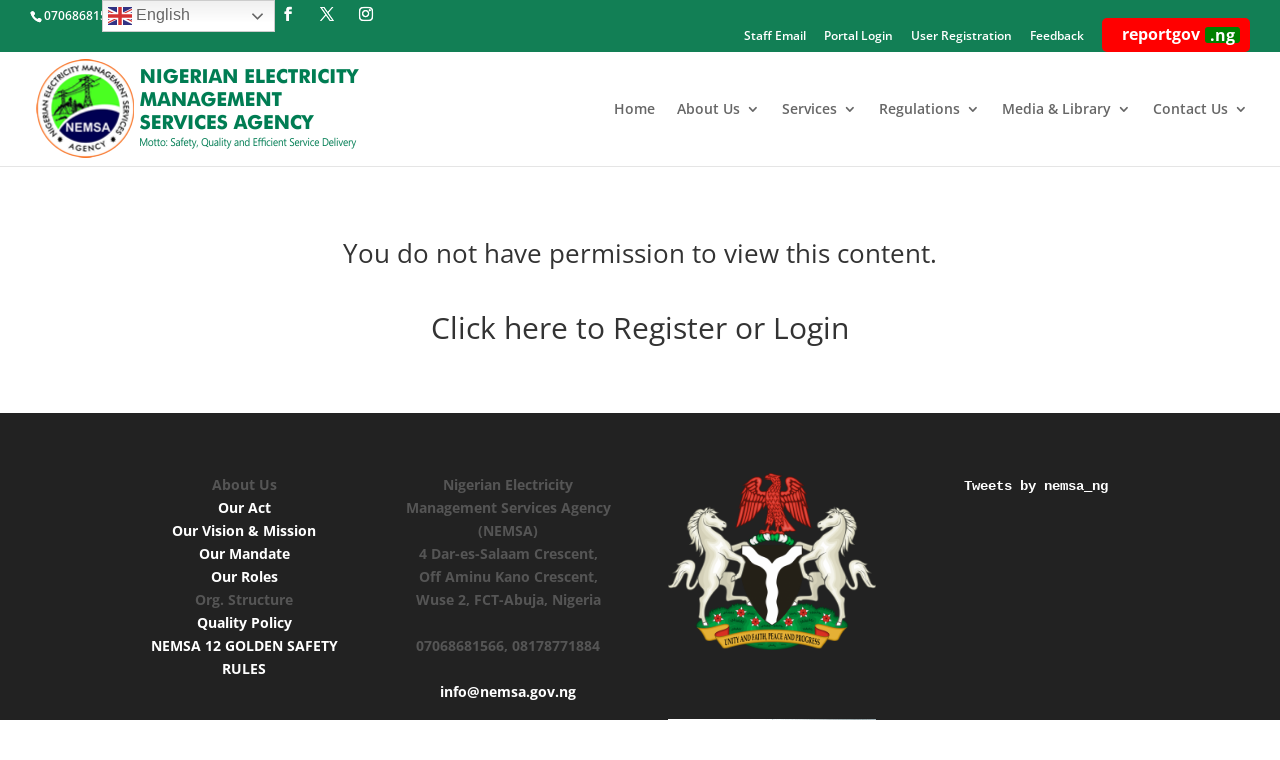

--- FILE ---
content_type: text/css
request_url: https://nemsa.gov.ng/wp-content/plugins/formidable/css/formidableforms.css?ver=4151756
body_size: 208121
content:
/* WARNING: Any changes made to this file will be lost when your Formidable settings are updated */
.with_frm_style{--form-width:100%;--form-align:left;--direction:ltr;--fieldset:0px;--fieldset-color:#000000;--fieldset-padding:0 0 15px 0;--fieldset-bg-color:transparent;--title-size:20px;--title-color:#444444;--title-margin-top:10px;--title-margin-bottom:10px;--form-desc-size:14px;--form-desc-color:#666666;--form-desc-margin-top:10px;--form-desc-margin-bottom:25px;--form-desc-padding:0px;--font:"Lucida Grande","Lucida Sans Unicode",Tahoma,sans-serif;--font-size:14px;--label-color:#444444;--weight:bold;--position:none;--align:left;--width:150px;--required-color:#B94A48;--required-weight:bold;--label-padding:0 0 3px 0;--description-font-size:12px;--description-color:#666666;--description-weight:normal;--description-style:normal;--description-align:left;--description-margin:0;--field-font-size:14px;--field-height:32px;--line-height:32px;--field-width:100%;--auto-width:100%;--field-pad:6px 10px;--field-margin:20px;--field-weight:normal;--text-color:#555555;--border-color:#cccccc;--field-border-width:1px;--field-border-style:solid;--bg-color:#ffffff;--bg-color-active:#ffffff;--border-color-active:#66afe9;--text-color-error:#444444;--bg-color-error:#ffffff;--border-color-error:#B94A48;--border-width-error:1px;--border-style-error:solid;--bg-color-disabled:#ffffff;--border-color-disabled:#E5E5E5;--text-color-disabled:#A1A1A1;--radio-align:block;--check-align:block;--check-font-size:13px;--check-label-color:#444444;--check-weight:normal;--section-font-size:18px;--section-color:#444444;--section-weight:bold;--section-pad:15px 0 3px 0;--section-mar-top:15px;--section-mar-bottom:12px;--section-bg-color:transparent;--section-border-color:#e8e8e8;--section-border-width:2px;--section-border-style:solid;--section-border-loc:-top;--collapse-pos:after;--repeat-icon-color:#ffffff;--submit-font-size:14px;--submit-width:auto;--submit-height:auto;--submit-bg-color:#ffffff;--submit-border-color:#cccccc;--submit-border-width:1px;--submit-text-color:#444444;--submit-weight:normal;--submit-border-radius:4px;--submit-margin:10px;--submit-padding:6px 11px;--submit-shadow-color:#eeeeee;--submit-hover-bg-color:#efefef;--submit-hover-color:#444444;--submit-hover-border-color:#cccccc;--submit-active-bg-color:#efefef;--submit-active-color:#444444;--submit-active-border-color:#cccccc;--border-radius:4px;--error-bg:#F2DEDE;--error-border:#EBCCD1;--error-text:#B94A48;--error-font-size:14px;--success-bg-color:#DFF0D8;--success-border-color:#D6E9C6;--success-text-color:#468847;--success-font-size:14px;--progress-bg-color:#dddddd;--progress-color:#ffffff;--progress-active-bg-color:#008ec2;--progress-active-color:#ffffff;--progress-border-color:#dfdfdf;--progress-border-size:2px;--progress-size:30px;--use-base-font-size:;--base-font-size:15px;--field-shape-type:rounded-corner;--toggle-font-size:14px;--toggle-on-color:#008ec2;--toggle-off-color:#dddddd;--slider-font-size:14px;--slider-track-size:8px;--slider-circle-size:24px;--slider-color:#008ec2;--slider-bar-color:#dddddd;--date-head-bg-color:#ffffff;--date-head-color:#555555;--date-band-color:#ECF5FF;--bg-image-opacity:100%;--box-shadow:0 1px 2px 0 rgba(18, 18, 23, 0.05);}.frm_hidden,.frm_add_form_row.frm_hidden,.frm_remove_form_row.frm_hidden,.with_frm_style .frm_button.frm_hidden{display:none;}.with_frm_style,.with_frm_style form,.with_frm_style .frm-show-form div.frm_description p{text-align: var(--form-align);}input:-webkit-autofill {-webkit-box-shadow: 0 0 0 30px white inset;}.with_frm_style .frm-show-form div.frm_description p{font-size: var(--form-desc-size);color: var(--form-desc-color);margin-top: var(--form-desc-margin-top);margin-bottom: var(--form-desc-margin-bottom);padding: var(--form-desc-padding);}form .frm__6523e5ae2b5f1 {overflow: hidden;width: 0;height: 0;position: absolute;}.with_frm_style fieldset{min-width:0;display: block; }.with_frm_style fieldset fieldset{border:none;margin:0;padding:0;background-color:transparent;}.with_frm_style .frm_form_fields > fieldset{border-width: var(--fieldset);border-style:solid;border-color: var(--fieldset-color);margin:0;padding: var(--fieldset-padding);background-color: var(--fieldset-bg-color);font-family:var(--font);}legend.frm_hidden{display:none !important;}.with_frm_style .frm_form_fields{opacity:1;transition: opacity 0.1s linear;}.with_frm_style .frm_doing_ajax{opacity:.5;}.frm_transparent{color:transparent;}.with_frm_style legend + h3,.with_frm_style h3.frm_form_title{font-size: var(--title-size);color: var(--title-color);font-family: var(--font);margin-top: var(--title-margin-top);margin-bottom: var(--title-margin-bottom);}.with_frm_style .frm_form_field.frm_html_container,.with_frm_style .frm_form_field .frm_show_it{font-family: var(--font);color: var(--form-desc-color);}.with_frm_style .frm_form_field.frm_html_container{font-size: var(--form-desc-size);}.with_frm_style .frm_form_field .frm_show_it{font-size: var(--field-font-size);font-weight: var(--field-weight);}.with_frm_style .frm_required {color: var(--required-color);font-weight: var(--required-weight);}.with_frm_style input[type=text],.with_frm_style input[type=password],.with_frm_style input[type=email],.with_frm_style input[type=number],.with_frm_style input[type=url],.with_frm_style input[type=tel],.with_frm_style input[type=search],.with_frm_style select,.with_frm_style textarea,.with_frm_style .frm-card-element.StripeElement {font-family:var(--font);font-size: var(--field-font-size);margin-bottom:0;}.with_frm_style textarea{vertical-align:top;height:auto;}.with_frm_style input[type=text],.with_frm_style input[type=password],.with_frm_style input[type=email],.with_frm_style input[type=number],.with_frm_style input[type=url],.with_frm_style input[type=tel],.with_frm_style input[type=phone],.with_frm_style input[type=search],.with_frm_style select,.with_frm_style textarea,.frm_form_fields_style,.with_frm_style .frm_scroll_box .frm_opt_container,.frm_form_fields_active_style,.frm_form_fields_error_style,.with_frm_style .frm-card-element.StripeElement,.with_frm_style .frm_slimselect.ss-main {color: var(--text-color);background-color: var(--bg-color);border-color: var(--border-color);border-width: var(--field-border-width);border-style: var(--field-border-style);border-radius: var(--border-radius);width: var(--field-width);max-width: 100%;font-size: var(--field-font-size);padding: var(--field-pad);box-sizing: border-box;outline: none;font-weight: var(--field-weight);}.with_frm_style select option {color: var(--text-color);}.with_frm_style select option.frm-select-placeholder {color: var(--text-color-disabled);}.with_frm_style input[type=radio],.with_frm_style input[type=checkbox]{border-color: var(--border-color);box-shadow: var(--box-shadow);float: none;}.with_frm_style input[type=radio]:after,.with_frm_style input[type=checkbox]:after {display: none; }.with_frm_style input[type=radio]:not(:checked):focus,.with_frm_style input[type=checkbox]:not(:checked):focus {border-color: var(--border-color) !important;}.with_frm_style input[type=radio]:focus,.with_frm_style input[type=checkbox]:focus {box-shadow:0px 0px 0px 3px rgba(102,175,233, 0.4) !important;}.with_frm_style input[type=text],.with_frm_style input[type=password],.with_frm_style input[type=email],.with_frm_style input[type=number],.with_frm_style input[type=url],.with_frm_style input[type=tel],.with_frm_style input[type=file],.with_frm_style input[type=search],.with_frm_style select,.with_frm_style .frm-card-element.StripeElement{min-height: var(--field-height);line-height:1.3;}.with_frm_style select[multiple=multiple]{height:auto;}.input[type=file].frm_transparent:focus,.with_frm_style input[type=file]{background-color:transparent;border:none;outline:none;box-shadow:none;}.with_frm_style input[type=file]{color: var(--text-color);padding: 0px;font-family: var(--font);font-size: var(--field-font-size);display: initial;}.with_frm_style input[type=file].frm_transparent{color:transparent;}.with_frm_style .wp-editor-wrap{width: var(--field-width);max-width:100%;}.with_frm_style .wp-editor-container textarea{border:none;box-shadow:none !important;}.with_frm_style .mceIframeContainer{background-color: var(--bg-color);}.with_frm_style select{width: var(--auto-width);max-width:100%;background-position-y: calc(50% + 3px);}.with_frm_style input[disabled],.with_frm_style select[disabled],.with_frm_style textarea[disabled],.with_frm_style input[readonly],.with_frm_style select[readonly],.with_frm_style textarea[readonly] {background-color: var(--bg-color-disabled);color: var(--text-color-disabled);border-color: var(--border-color-disabled);}.frm_preview_page:before{content:normal !important;}.frm_preview_page{padding:25px;}.with_frm_style .frm_primary_label{max-width:100%;font-family: var(--font);font-size: var(--font-size);color: var(--label-color);font-weight: var(--weight);text-align: var(--align);padding: var(--label-padding);margin:0;width:auto;display:block;}.with_frm_style .frm_top_container .frm_primary_label,.with_frm_style .frm_hidden_container .frm_primary_label,.with_frm_style .frm_pos_top{display:block;float:none;width:auto;}.with_frm_style .frm_inline_container .frm_primary_label{margin-right:10px;}.with_frm_style .frm_right_container .frm_primary_label,.with_frm_style .frm_pos_right{display:inline;float:right;margin-left:10px;}.with_frm_style .frm_pos_center {text-align: center;}.with_frm_style .frm_none_container .frm_primary_label,.with_frm_style .frm_pos_none,.frm_pos_none,.frm_none_container .frm_primary_label{display:none;}.with_frm_style .frm_section_heading.frm_hide_section{margin-top:0 !important;}.with_frm_style .frm_hidden_container .frm_primary_label,.with_frm_style .frm_pos_hidden,.frm_hidden_container .frm_primary_label{visibility:hidden;white-space:nowrap;}.frm_visible{opacity:1;}.with_frm_style .frm_inside_container {position: relative;padding-top: 18px;padding-top: calc(0.5 * var(--field-height));}.with_frm_style .frm_inside_container > input,.with_frm_style .frm_inside_container > select,.with_frm_style .frm_inside_container > textarea {display: block;}.with_frm_style input::placeholder,.with_frm_style textarea::placeholder {font-size: var(--field-font-size);}.with_frm_style .frm_inside_container > input::-moz-placeholder,.with_frm_style .frm_inside_container > textarea::-moz-placeholder {opacity: 0 !important;transition: opacity 0.3s ease-in;}.with_frm_style .frm_inside_container > input:-ms-input-placeholder,.with_frm_style .frm_inside_container > textarea:-ms-input-placeholder {opacity: 0;transition: opacity 0.3s ease-in;}.with_frm_style .frm_inside_container > input::placeholder,.with_frm_style .frm_inside_container > textarea::placeholder {opacity: 0;transition: opacity 0.3s ease-in;}.with_frm_style .frm_inside_container > label {transition: all 0.3s ease-in;position: absolute;top: 19px;top: calc(1px + .5 * var(--field-height));left: 3px;width: 100%;line-height: 1.3;text-overflow: ellipsis;overflow: hidden;white-space: nowrap;padding: 8px 12px;padding: var(--field-pad);font-size: 14px;font-size: var(--field-font-size);font-weight: normal;font-weight: var(--field-weight);pointer-events: none;}.with_frm_style.frm_style_lines-no-boxes .frm_inside_container > label {line-height: 1;}.with_frm_style .frm_inside_container.frm_label_float_top > label {top: 0;left: 0;padding: 0;font-size: 12px;font-size: calc(0.85 * var(--field-font-size));}.with_frm_style .frm_inside_container.frm_label_float_top > input::-moz-placeholder,.with_frm_style .frm_inside_container.frm_label_float_top > textarea::-moz-placeholder {opacity: 1 !important;transition: opacity 0.3s ease-in;}.with_frm_style .frm_inside_container.frm_label_float_top > input:-ms-input-placeholder,.with_frm_style .frm_inside_container.frm_label_float_top > textarea:-ms-input-placeholder {opacity: 1;transition: opacity 0.3s ease-in;}.with_frm_style .frm_inside_container.frm_label_float_top > input::placeholder,.with_frm_style .frm_inside_container.frm_label_float_top > textarea::placeholder {opacity: 1;transition: opacity 0.3s ease-in;}.with_frm_style .frm_description,.with_frm_style .frm_pro_max_limit_desc{clear:both;}.with_frm_style input[type=number][readonly]{-moz-appearance: textfield;}.with_frm_style select[multiple="multiple"]{height:auto;line-height:normal;}.with_frm_style .frm_catlevel_2,.with_frm_style .frm_catlevel_3,.with_frm_style .frm_catlevel_4,.with_frm_style .frm_catlevel_5{margin-left:18px;}.with_frm_style .wp-editor-container{border:1px solid #e5e5e5;}.with_frm_style .quicktags-toolbar input{font-size:12px !important;}.with_frm_style .wp-editor-container textarea{border:none;}.with_frm_style .auto_width #loginform input,.with_frm_style .auto_width input,.with_frm_style input.auto_width,.with_frm_style select.auto_width,.with_frm_style textarea.auto_width{width:auto;}.with_frm_style .frm_repeat_buttons{white-space:nowrap;}.with_frm_style .frm_button{text-decoration:none !important;;border:1px solid #eee;display:inline-block;padding: var(--submit-padding);border-radius:4px;border-radius:var(--border-radius);font-size: var(--submit-font-size);font-family: var(--font);font-weight: var(--submit-weight);color: var(--submit-text-color);background: var(--submit-bg-color);border-width: var(--submit-border-width);border-color: var(--submit-border-color);height: var(--submit-height);}.with_frm_style .frm_button.frm_inverse{color:var(--submit-bg-color);background:var(--submit-text-color);}.with_frm_style .frm_submit{clear:both;}.frm_inline_form .frm_form_field,.frm_inline_form .frm_submit{grid-column: span 1 / span 1;}.frm_inline_form .frm_submit{margin:0;}.frm_submit.frm_inline_submit input[type=submit],.frm_submit.frm_inline_submit button,.frm_inline_form .frm_submit input[type=submit],.frm_inline_form .frm_submit button{margin-top:0;}.with_frm_style.frm_center_submit .frm_submit{text-align:center;}.with_frm_style.frm_center_submit .frm_flex.frm_submit {justify-content: center;}.with_frm_style .frm_inline_success .frm_submit{display: flex;flex-direction: row;align-items: center;margin: 0;}.with_frm_style .frm_inline_success .frm_submit .frm_message{flex: 1;margin: 0;padding-left: 10px;}.with_frm_style .frm_inline_success.frm_alignright_success .frm_submit .frm_message{text-align: right;}.with_frm_style.frm_center_submit .frm_submit input[type=submit],.with_frm_style.frm_center_submit .frm_submit input[type=button],.with_frm_style.frm_center_submit .frm_submit button{margin-bottom:8px !important;}.with_frm_style .frm-edit-page-btn,.with_frm_style .frm_submit input[type=submit],.with_frm_style .frm_submit input[type=button],.with_frm_style .frm_submit button{-webkit-appearance: none;cursor: pointer;}.with_frm_style.frm_center_submit .frm_submit .frm_ajax_loading{display: block;margin: 0 auto;}.with_frm_style .frm_loading_prev .frm_ajax_loading,.with_frm_style .frm_loading_form .frm_ajax_loading{visibility:visible !important;}.with_frm_style .frm_loading_prev .frm_prev_page,.with_frm_style .frm_loading_form .frm_button_submit {position: relative;color: transparent !important;text-shadow: none !important;}.with_frm_style .frm_loading_prev .frm_prev_page:hover,.with_frm_style .frm_loading_prev .frm_prev_page:active,.with_frm_style .frm_loading_prev .frm_prev_page:focus,.with_frm_style .frm_loading_form .frm_button_submit:hover,.with_frm_style .frm_loading_form .frm_button_submit:active,.with_frm_style .frm_loading_form .frm_button_submit:focus {cursor: not-allowed;color: transparent;outline: none !important;box-shadow: none;}.with_frm_style .frm_loading_prev .frm_prev_page::before,.with_frm_style .frm_loading_form .frm_button_submit:before {content: '';display: inline-block;position: absolute;background: transparent;border: 1px solid #fff;border-top-color: transparent;border-left-color: transparent;border-radius: 50%;box-sizing: border-box;top: 50%;left: 50%;margin-top: -6px;margin-left: -6px;width: 12px;height: 12px;animation: spin 2s linear infinite;}.with_frm_style .frm_submit.frm_flex {align-items: center;gap: 2%;}.with_frm_style .frm_submit.frm_flex button.frm_button_submit ~ .frm_prev_page {order: -1;}.frm_style_formidable-style.with_frm_style{}.frm_forms.frm_style_formidable-style.with_frm_style{max-width:100%;direction:ltr;}.frm_style_formidable-style.with_frm_style .form-field{margin-bottom:20px;}.frm_style_formidable-style.with_frm_style .form-field.frm_section_heading{margin-bottom:0;}.frm_style_formidable-style.with_frm_style p.description,.frm_style_formidable-style.with_frm_style div.description,.frm_style_formidable-style.with_frm_style div.frm_description,.frm_style_formidable-style.with_frm_style .frm-show-form > div.frm_description,.frm_style_formidable-style.with_frm_style .frm_error,.frm_style_formidable-style.with_frm_style .frm_pro_max_limit_desc{margin-top: 6px;padding:0;font-family:"Lucida Grande","Lucida Sans Unicode",Tahoma,sans-serif;font-size:12px;color:#666666;font-weight:normal;text-align:left;font-style:normal;max-width:100%;}.frm_style_formidable-style.with_frm_style .frm_form_field.frm_left_container{grid-template-columns: 150px auto;}.frm_style_formidable-style.with_frm_style .frm_form_field.frm_right_container{grid-template-columns: auto 150px;}.frm_form_field.frm_right_container{grid-template-columns: auto 25%;}.frm_style_formidable-style.with_frm_style .frm_inline_container.frm_dynamic_select_container .frm_data_container,.frm_style_formidable-style.with_frm_style .frm_inline_container.frm_dynamic_select_container .frm_opt_container{display:inline;}.frm_style_formidable-style.with_frm_style .frm_pos_right{display:inline;width:150px;}.frm_style_formidable-style.with_frm_style .frm_none_container .frm_primary_label,.frm_style_formidable-style.with_frm_style .frm_pos_none{display:none;}.frm_style_formidable-style.with_frm_style .frm_scale label{font-weight:normal;font-family:"Lucida Grande","Lucida Sans Unicode",Tahoma,sans-serif;font-size:13px;color:#444444;}.frm_style_formidable-style.with_frm_style input::placeholder,.frm_style_formidable-style.with_frm_style textarea::placeholder{color: #A1A1A1;}.frm_style_formidable-style.with_frm_style input::-webkit-input-placeholder,.frm_style_formidable-style.with_frm_style textarea::-webkit-input-placeholder{color: #A1A1A1;}.frm_style_formidable-style.with_frm_style input::-moz-placeholder,.frm_style_formidable-style.with_frm_style textarea::-moz-placeholder{opacity: 1;}.frm_style_formidable-style.with_frm_style input:-ms-input-placeholder,frm_style_formidable-style.with_frm_style textarea:-ms-input-placeholder{color: #A1A1A1;}.frm_style_formidable-style.with_frm_style .frm_default,.frm_style_formidable-style.with_frm_style input.frm_default,.frm_style_formidable-style.with_frm_style textarea.frm_default,.frm_style_formidable-style.with_frm_style select.frm_default,.frm_style_formidable-style.with_frm_style .placeholder {color: #A1A1A1;}.frm_style_formidable-style.with_frm_style .form-field input:not([type=file]):not([type=range]):not([readonly]):focus,.frm_style_formidable-style.with_frm_style select:focus,.frm_style_formidable-style.with_frm_style textarea:focus,.frm_style_formidable-style.with_frm_style .frm_focus_field input[type=text],.frm_style_formidable-style.with_frm_style .frm_focus_field input[type=password],.frm_style_formidable-style.with_frm_style .frm_focus_field input[type=email],.frm_style_formidable-style.with_frm_style .frm_focus_field input[type=number],.frm_style_formidable-style.with_frm_style .frm_focus_field input[type=url],.frm_style_formidable-style.with_frm_style .frm_focus_field input[type=tel],.frm_style_formidable-style.with_frm_style .frm_focus_field input[type=search],.frm_form_fields_active_style,.frm_style_formidable-style.with_frm_style .frm_focus_field .frm-card-element.StripeElement {background-color:#ffffff;border-color:#66afe9;color: var(--text-color);box-shadow:0px 0px 5px 0px rgba(102,175,233, 0.6);}.frm_style_formidable-style.with_frm_style .frm_compact .frm_dropzone.dz-clickable .dz-message,.frm_style_formidable-style.with_frm_style input[type=submit],.frm_style_formidable-style.with_frm_style .frm_submit input[type=button],.frm_style_formidable-style.with_frm_style .frm_submit button,.frm_form_submit_style,.frm_style_formidable-style.with_frm_style .frm-edit-page-btn {width:auto;font-family:"Lucida Grande","Lucida Sans Unicode",Tahoma,sans-serif;font-size:14px;height:auto;line-height:normal;text-align:center;background:#ffffff;border-width:1px;border-color: #cccccc;border-style:solid;color:#444444;cursor:pointer;font-weight:normal;border-radius:4px;text-shadow:none;padding:6px 11px;box-sizing:border-box;box-shadow:0 1px 1px #eeeeee;margin:10px;margin-left:0;margin-right:0;vertical-align:middle;}.frm_style_formidable-style.with_frm_style .frm_compact .frm_dropzone.dz-clickable .dz-message{margin:0;}.frm_style_formidable-style.with_frm_style .frm-edit-page-btn:hover,.frm_style_formidable-style.with_frm_style input[type=submit]:hover,.frm_style_formidable-style.with_frm_style .frm_submit input[type=button]:hover,.frm_style_formidable-style.with_frm_style .frm_submit button:hover{background: #efefef;border-color: #cccccc;color: #444444;}.frm_style_formidable-style.with_frm_style.frm_center_submit .frm_submit .frm_ajax_loading{margin-bottom:10px;}.frm_style_formidable-style.with_frm_style .frm-edit-page-btn:focus,.frm_style_formidable-style.with_frm_style input[type=submit]:focus,.frm_style_formidable-style.with_frm_style .frm_submit input[type=button]:focus,.frm_style_formidable-style.with_frm_style .frm_submit button:focus,.frm_style_formidable-style.with_frm_style input[type=submit]:active,.frm_style_formidable-style.with_frm_style .frm_submit input[type=button]:active,.frm_style_formidable-style.with_frm_style .frm_submit button:active{background: #efefef;border-color: #cccccc;color: #444444;outline: none;}.frm_style_formidable-style.with_frm_style .frm_loading_prev .frm_prev_page,.frm_style_formidable-style.with_frm_style .frm_loading_prev .frm_prev_page:hover,.frm_style_formidable-style.with_frm_style .frm_loading_prev .frm_prev_page:active,.frm_style_formidable-style.with_frm_style .frm_loading_prev .frm_prev_page:focus,.frm_style_formidable-style.with_frm_style .frm_loading_form .frm_button_submit,.frm_style_formidable-style.with_frm_style .frm_loading_form .frm_button_submit:hover,.frm_style_formidable-style.with_frm_style .frm_loading_form .frm_button_submit:active,.frm_style_formidable-style.with_frm_style .frm_loading_form .frm_button_submit:focus{color: transparent ;background: #ffffff;border-color: #ffffff;}.frm_style_formidable-style.with_frm_style .frm_loading_prev .frm_prev_page:before,.frm_style_formidable-style.with_frm_style .frm_loading_form .frm_button_submit:before {border-bottom-color: #444444;border-right-color: #444444;}.frm_style_formidable-style.with_frm_style.frm_inline_top .frm_submit::before,.frm_style_formidable-style.with_frm_style .frm_submit.frm_inline_submit::before {content:"before";font-family:"Lucida Grande","Lucida Sans Unicode",Tahoma,sans-serif;font-size:14px;color:#444444;font-weight:bold;margin:0;padding:0 0 3px 0;width:auto;display:block;visibility:hidden;}.frm_style_formidable-style.with_frm_style.frm_inline_form .frm_submit input,.frm_style_formidable-style.with_frm_style.frm_inline_form .frm_submit button,.frm_style_formidable-style.with_frm_style .frm_submit.frm_inline_submit input,.frm_style_formidable-style.with_frm_style .frm_submit.frm_inline_submit button {margin: 0 !important;}.frm_style_formidable-style.with_frm_style #frm_field_cptch_number_container{font-family:"Lucida Grande","Lucida Sans Unicode",Tahoma,sans-serif;font-size:14px;color:#444444;font-weight:bold;clear:both;}.frm_style_formidable-style.with_frm_style .frm_blank_field input[type=text],.frm_style_formidable-style.with_frm_style .frm_blank_field input[type=password],.frm_style_formidable-style.with_frm_style .frm_blank_field input[type=url],.frm_style_formidable-style.with_frm_style .frm_blank_field input[type=tel],.frm_style_formidable-style.with_frm_style .frm_blank_field input[type=number],.frm_style_formidable-style.with_frm_style .frm_blank_field input[type=email],.frm_style_formidable-style.with_frm_style .frm_blank_field textarea,.frm_style_formidable-style.with_frm_style .frm_blank_field .mce-edit-area iframe,.frm_style_formidable-style.with_frm_style .frm_blank_field select:not(.ui-datepicker-month):not(.ui-datepicker-year),.frm_form_fields_error_style,.frm_style_formidable-style.with_frm_style .frm_blank_field .frm-g-recaptcha iframe,.frm_style_formidable-style.with_frm_style .frm_blank_field .g-recaptcha iframe,.frm_style_formidable-style.with_frm_style .frm_blank_field .frm-card-element.StripeElement,.frm_style_formidable-style.with_frm_style .frm_form_field :invalid {color:#444444;background-color:#ffffff;border-color:#B94A48;border-width:var(--border-width-error) ;border-style:solid;}.frm_style_formidable-style.with_frm_style .frm_blank_field .sigWrapper{border-color:#B94A48 !important;}.frm_style_formidable-style.with_frm_style .frm_error,.frm_style_formidable-style.with_frm_style .frm_limit_error{font-weight:bold;}.frm_style_formidable-style.with_frm_style .frm_error,.frm_style_formidable-style.with_frm_style .frm_limit_error{color:#444444;}.frm_style_formidable-style.with_frm_style .frm_error_style{background-color:#F2DEDE;border:1px solid #EBCCD1;border-radius:4px;color: #B94A48;font-size:14px;margin:0;margin-bottom:20px;}.frm_style_formidable-style.with_frm_style #frm_loading .progress-striped .progress-bar{background-image:linear-gradient(45deg, #cccccc 25%, rgba(0, 0, 0, 0) 25%, rgba(0, 0, 0, 0) 50%, #cccccc 50%, #cccccc 75%, rgba(0, 0, 0, 0) 75%, rgba(0, 0, 0, 0));}.frm_style_formidable-style.with_frm_style #frm_loading .progress-bar{background-color:#ffffff;}.frm_style_formidable-style.with_frm_style .frm_form_field.frm_total_big input,.frm_style_formidable-style.with_frm_style .frm_form_field.frm_total_big textarea,.frm_style_formidable-style.with_frm_style .frm_form_field.frm_total input,.frm_style_formidable-style.with_frm_style .frm_form_field.frm_total textarea{color: #555555;background-color:transparent;border:none;display:inline;width:auto;padding:0;}.frm_style_formidable-style.with_frm_style {}.frm_style_formidable-style.with_frm_style .frm_inline_box {box-shadow:0 1px 1px rgba(0, 0, 0, 0.075) inset;}.frm_style_formidable-style.with_frm_style .frm_page_bar .frm_current_page input[type="button"]{background-color: #dddddd;border-color: #dfdfdf;opacity:1;}.frm_style_formidable-style.with_frm_style .frm_progress_line input,.frm_style_formidable-style.with_frm_style .frm_progress_line input:disabled {border-color: #dfdfdf;}.frm_style_formidable-style.with_frm_style .frm_progress_line.frm_show_lines input {border-left-color: #cbcbcb;border-right-color: #cbcbcb;border-left-width: 1px ;border-right-width: 1px ;}.frm_style_formidable-style.with_frm_style .frm_progress_line li:first-of-type input {border-left-color: #008ec2;}.frm_style_formidable-style.with_frm_style .frm_progress_line li:last-of-type input {border-right-color: #008ec2;}.frm_style_formidable-style.with_frm_style .frm_progress_line li:last-of-type input.frm_page_skip {border-right-color: #dfdfdf;}.frm_style_formidable-style.with_frm_style .frm_progress_line .frm_current_page input[type="button"] {border-left-color: #dfdfdf;}.frm_style_formidable-style.with_frm_style .frm_progress_line.frm_show_lines .frm_current_page input[type="button"] {border-right-color: #cbcbcb;}.frm_style_formidable-style.with_frm_style .frm_progress_line input.frm_page_back {border-color: #008ec2;}.frm_style_formidable-style.with_frm_style .frm_progress_line.frm_show_lines input.frm_page_back{border-left-color: #008ec2;border-right-color: #cbcbcb;}.frm_style_formidable-style.with_frm_style .frm_rootline input,.frm_style_formidable-style.with_frm_style .frm_rootline input:hover {width: 30px;height: 30px;border-radius: 30px;padding: 0;}.frm_style_formidable-style.with_frm_style .frm_rootline .frm_current_page input[type="button"],.frm_style_formidable-style.with_frm_style .frm_page_bar input.frm_rootline_show_more_btn.active {border-color: #007aae !important;background-color: #008ec2 !important;color: #ffffff !important;}.frm_style_formidable-style.with_frm_style .frm_rootline.frm_no_numbers input.frm_rootline_show_more_btn.active {border-color: #007aae;background-color: #008ec2;color: #ffffff!important;}.frm_style_formidable-style.with_frm_style ul.frm_rootline_hidden_steps li:hover .frm_rootline_title {color: #008ec2;}.frm_style_formidable-style.with_frm_style input[type=range]::-webkit-slider-thumb {border: 2px solid #008ec2;color:#ffffff;}.frm_style_formidable-style.with_frm_style input[type=range]::-moz-range-thumb {border: 2px solid #008ec2;color:#ffffff;}.frm_style_formidable-style.with_frm_style input[type=range]::-ms-thumb {border: 2px solid #008ec2;color:#ffffff;}.frm_style_formidable-style.with_frm_style input.frm_other_input:not(.frm_other_full){width:auto ;}.frm_style_formidable-style.with_frm_style .frm_checkbox input.frm_other_input:not(.frm_other_full),.frm_style_formidable-style.with_frm_style .frm_radio input.frm_other_input:not(.frm_other_full){margin-left:5px;}.frm_style_formidable-style.with_frm_style .horizontal_radio input.frm_other_input:not(.frm_other_full):not(.frm_pos_none) {display:inline-block;}.frm_style_formidable-style.with_frm_style .frm_full input.frm_other_input:not(.frm_other_full){margin-left:0 ;margin-top:8px;}.frm_style_formidable-style.with_frm_style span.frm-pass-verified .frmsvg {color:#468847;}.frm_style_formidable-style.with_frm_style span.frm-pass-req .frmsvg {color:#B94A48;}.frm_style_formidable-style.with_frm_style .frm-show-form  .frm_section_heading h3[class*="frm_pos_"]{border-top:2px solid #e8e8e8;}.frm_style_formidable-style.with_frm_style h3 .frm_after_collapse{display:inline;}.frm_style_formidable-style.with_frm_style h3 .frm_before_collapse{display:none;}.menu-edit #post-body-content .frm_style_formidable-style.with_frm_style .frm_section_heading h3[class*="frm_pos_"]{margin:0;}.frm_style_formidable-style.with_frm_style .frm_section_heading{margin-top:15px;}.frm_style_formidable-style.with_frm_style  .frm-show-form .frm_section_heading .frm_section_spacing,.menu-edit #post-body-content .frm_style_formidable-style.with_frm_style  .frm-show-form .frm_section_heading .frm_section_spacing{margin-bottom:12px;}.frm_style_formidable-style.with_frm_style .frm_single_product_label,.frm_style_formidable-style.with_frm_style .frm_total_formatted {font-size:14px;color:#444444;}.frm_style_formidable-style.with_frm_style .ui-datepicker-title > select {color: #555555;color: var(--text-color);background-color: var(--bg-color);}.frm_style_formidable-style.with_frm_style .ui-datepicker-month,.frm_style_formidable-style.with_frm_style .ui-datepicker-year {color: var(--text-color);}.frm_style_formidable-style.with_frm_style span.ui-datepicker-month,.frm_style_formidable-style.with_frm_style span.ui-datepicker-year {color: var(--date-head-color);}.frm_style_formidable-style.with_frm_style .ui-widget-header,.frm_style_formidable-style.with_frm_style .ui-datepicker-header {color: var(--date-head-color) !important;background-color: var(--date-head-bg-color) !important;}.frm_style_formidable-style.with_frm_style .ui-datepicker td, .frm_style_formidable-style.with_frm_style.ui-datepicker td {border: 0;border-radius: var(--border-radius);overflow: hidden;}.frm_style_formidable-style.with_frm_style td.ui-datepicker-today {background-color: var(--date-band-color) !important;}.frm_style_formidable-style.with_frm_style td.ui-datepicker-today > a {color: var(--date-head-color);}.frm_style_formidable-style.with_frm_style td.ui-datepicker-current-day,.frm_style_formidable-style.with_frm_style td.ui-datepicker-current-day .ui-state-hover {background-color: var(--border-color-active) !important;}.frm_style_formidable-style.with_frm_style td.ui-datepicker-current-day .ui-state-default:not(.ui-state-hover) {color: #fff;}.frm_style_formidable-style.with_frm_style td:not(.ui-datepicker-current-day) .ui-state-hover {color: var(--text-color);background: #F2F4F7 !important;}.frm_style_formidable-style.with_frm_style input[type=submit][disabled],.frm_style_formidable-style.with_frm_style .frm_submit input[type=button][disabled],.frm_style_formidable-style.with_frm_style .frm_submit button[disabled] {opacity: 0.5;cursor: not-allowed;}.frm_style_formidable-style.with_frm_style .frm_loading_prev button.frm_prev_page,.frm_style_formidable-style.with_frm_style .frm_loading_form button.frm_button_submit {opacity: 1;}.frm_style_formidable-style-3.with_frm_style{--progress-bg-color:#EAECF0;--progress-color:#1D2939;--progress-active-bg-color:#4199FD;--progress-border-color:#EAECF0;--progress-border-size:1px;--toggle-font-size:15px;--toggle-on-color:#4199FD;--toggle-off-color:#EAECF0;--slider-color:#4199FD;--slider-bar-color:#EAECF0;--date-head-color:#1D2939;}.frm_forms.frm_style_formidable-style-3.with_frm_style{max-width:100%;direction:ltr;}.frm_style_formidable-style-3.with_frm_style .form-field{margin-bottom:20px;}.frm_style_formidable-style-3.with_frm_style .form-field.frm_section_heading{margin-bottom:0;}.frm_style_formidable-style-3.with_frm_style p.description,.frm_style_formidable-style-3.with_frm_style div.description,.frm_style_formidable-style-3.with_frm_style div.frm_description,.frm_style_formidable-style-3.with_frm_style .frm-show-form > div.frm_description,.frm_style_formidable-style-3.with_frm_style .frm_error,.frm_style_formidable-style-3.with_frm_style .frm_pro_max_limit_desc{margin-top: 6px;padding:0;font-family:"Lucida Grande","Lucida Sans Unicode",Tahoma,sans-serif;font-size:12px;color:#666666;font-weight:normal;text-align:left;font-style:normal;max-width:100%;}.frm_style_formidable-style-3.with_frm_style .frm_form_field.frm_left_container{grid-template-columns: 150px auto;}.frm_style_formidable-style-3.with_frm_style .frm_form_field.frm_right_container{grid-template-columns: auto 150px;}.frm_form_field.frm_right_container{grid-template-columns: auto 25%;}.frm_style_formidable-style-3.with_frm_style .frm_inline_container.frm_dynamic_select_container .frm_data_container,.frm_style_formidable-style-3.with_frm_style .frm_inline_container.frm_dynamic_select_container .frm_opt_container{display:inline;}.frm_style_formidable-style-3.with_frm_style .frm_pos_right{display:inline;width:150px;}.frm_style_formidable-style-3.with_frm_style .frm_none_container .frm_primary_label,.frm_style_formidable-style-3.with_frm_style .frm_pos_none{display:none;}.frm_style_formidable-style-3.with_frm_style .frm_scale label{font-weight:normal;font-family:"Lucida Grande","Lucida Sans Unicode",Tahoma,sans-serif;font-size:13px;color:#444444;}.frm_style_formidable-style-3.with_frm_style input::placeholder,.frm_style_formidable-style-3.with_frm_style textarea::placeholder{color: #A1A1A1;}.frm_style_formidable-style-3.with_frm_style input::-webkit-input-placeholder,.frm_style_formidable-style-3.with_frm_style textarea::-webkit-input-placeholder{color: #A1A1A1;}.frm_style_formidable-style-3.with_frm_style input::-moz-placeholder,.frm_style_formidable-style-3.with_frm_style textarea::-moz-placeholder{opacity: 1;}.frm_style_formidable-style-3.with_frm_style input:-ms-input-placeholder,frm_style_formidable-style-3.with_frm_style textarea:-ms-input-placeholder{color: #A1A1A1;}.frm_style_formidable-style-3.with_frm_style .frm_default,.frm_style_formidable-style-3.with_frm_style input.frm_default,.frm_style_formidable-style-3.with_frm_style textarea.frm_default,.frm_style_formidable-style-3.with_frm_style select.frm_default,.frm_style_formidable-style-3.with_frm_style .placeholder {color: #A1A1A1;}.frm_style_formidable-style-3.with_frm_style .form-field input:not([type=file]):not([type=range]):not([readonly]):focus,.frm_style_formidable-style-3.with_frm_style select:focus,.frm_style_formidable-style-3.with_frm_style textarea:focus,.frm_style_formidable-style-3.with_frm_style .frm_focus_field input[type=text],.frm_style_formidable-style-3.with_frm_style .frm_focus_field input[type=password],.frm_style_formidable-style-3.with_frm_style .frm_focus_field input[type=email],.frm_style_formidable-style-3.with_frm_style .frm_focus_field input[type=number],.frm_style_formidable-style-3.with_frm_style .frm_focus_field input[type=url],.frm_style_formidable-style-3.with_frm_style .frm_focus_field input[type=tel],.frm_style_formidable-style-3.with_frm_style .frm_focus_field input[type=search],.frm_form_fields_active_style,.frm_style_formidable-style-3.with_frm_style .frm_focus_field .frm-card-element.StripeElement {background-color:#ffffff;border-color:#66afe9;color: var(--text-color);box-shadow:0px 0px 5px 0px rgba(102,175,233, 0.6);}.frm_style_formidable-style-3.with_frm_style .frm_compact .frm_dropzone.dz-clickable .dz-message,.frm_style_formidable-style-3.with_frm_style input[type=submit],.frm_style_formidable-style-3.with_frm_style .frm_submit input[type=button],.frm_style_formidable-style-3.with_frm_style .frm_submit button,.frm_form_submit_style,.frm_style_formidable-style-3.with_frm_style .frm-edit-page-btn {width:auto;font-family:"Lucida Grande","Lucida Sans Unicode",Tahoma,sans-serif;font-size:14px;height:auto;line-height:normal;text-align:center;background:#ffffff;border-width:1px;border-color: #cccccc;border-style:solid;color:#444444;cursor:pointer;font-weight:normal;border-radius:4px;text-shadow:none;padding:6px 11px;box-sizing:border-box;box-shadow:0 1px 1px #eeeeee;margin:10px;margin-left:0;margin-right:0;vertical-align:middle;}.frm_style_formidable-style-3.with_frm_style .frm_compact .frm_dropzone.dz-clickable .dz-message{margin:0;}.frm_style_formidable-style-3.with_frm_style .frm-edit-page-btn:hover,.frm_style_formidable-style-3.with_frm_style input[type=submit]:hover,.frm_style_formidable-style-3.with_frm_style .frm_submit input[type=button]:hover,.frm_style_formidable-style-3.with_frm_style .frm_submit button:hover{background: #efefef;border-color: #cccccc;color: #444444;}.frm_style_formidable-style-3.with_frm_style.frm_center_submit .frm_submit .frm_ajax_loading{margin-bottom:10px;}.frm_style_formidable-style-3.with_frm_style .frm-edit-page-btn:focus,.frm_style_formidable-style-3.with_frm_style input[type=submit]:focus,.frm_style_formidable-style-3.with_frm_style .frm_submit input[type=button]:focus,.frm_style_formidable-style-3.with_frm_style .frm_submit button:focus,.frm_style_formidable-style-3.with_frm_style input[type=submit]:active,.frm_style_formidable-style-3.with_frm_style .frm_submit input[type=button]:active,.frm_style_formidable-style-3.with_frm_style .frm_submit button:active{background: #efefef;border-color: #cccccc;color: #444444;outline: none;}.frm_style_formidable-style-3.with_frm_style .frm_loading_prev .frm_prev_page,.frm_style_formidable-style-3.with_frm_style .frm_loading_prev .frm_prev_page:hover,.frm_style_formidable-style-3.with_frm_style .frm_loading_prev .frm_prev_page:active,.frm_style_formidable-style-3.with_frm_style .frm_loading_prev .frm_prev_page:focus,.frm_style_formidable-style-3.with_frm_style .frm_loading_form .frm_button_submit,.frm_style_formidable-style-3.with_frm_style .frm_loading_form .frm_button_submit:hover,.frm_style_formidable-style-3.with_frm_style .frm_loading_form .frm_button_submit:active,.frm_style_formidable-style-3.with_frm_style .frm_loading_form .frm_button_submit:focus{color: transparent ;background: #ffffff;border-color: #ffffff;}.frm_style_formidable-style-3.with_frm_style .frm_loading_prev .frm_prev_page:before,.frm_style_formidable-style-3.with_frm_style .frm_loading_form .frm_button_submit:before {border-bottom-color: #444444;border-right-color: #444444;}.frm_style_formidable-style-3.with_frm_style.frm_inline_top .frm_submit::before,.frm_style_formidable-style-3.with_frm_style .frm_submit.frm_inline_submit::before {content:"before";font-family:"Lucida Grande","Lucida Sans Unicode",Tahoma,sans-serif;font-size:14px;color:#444444;font-weight:bold;margin:0;padding:0 0 3px 0;width:auto;display:block;visibility:hidden;}.frm_style_formidable-style-3.with_frm_style.frm_inline_form .frm_submit input,.frm_style_formidable-style-3.with_frm_style.frm_inline_form .frm_submit button,.frm_style_formidable-style-3.with_frm_style .frm_submit.frm_inline_submit input,.frm_style_formidable-style-3.with_frm_style .frm_submit.frm_inline_submit button {margin: 0 !important;}.frm_style_formidable-style-3.with_frm_style #frm_field_cptch_number_container{font-family:"Lucida Grande","Lucida Sans Unicode",Tahoma,sans-serif;font-size:14px;color:#444444;font-weight:bold;clear:both;}.frm_style_formidable-style-3.with_frm_style .frm_blank_field input[type=text],.frm_style_formidable-style-3.with_frm_style .frm_blank_field input[type=password],.frm_style_formidable-style-3.with_frm_style .frm_blank_field input[type=url],.frm_style_formidable-style-3.with_frm_style .frm_blank_field input[type=tel],.frm_style_formidable-style-3.with_frm_style .frm_blank_field input[type=number],.frm_style_formidable-style-3.with_frm_style .frm_blank_field input[type=email],.frm_style_formidable-style-3.with_frm_style .frm_blank_field textarea,.frm_style_formidable-style-3.with_frm_style .frm_blank_field .mce-edit-area iframe,.frm_style_formidable-style-3.with_frm_style .frm_blank_field select:not(.ui-datepicker-month):not(.ui-datepicker-year),.frm_form_fields_error_style,.frm_style_formidable-style-3.with_frm_style .frm_blank_field .frm-g-recaptcha iframe,.frm_style_formidable-style-3.with_frm_style .frm_blank_field .g-recaptcha iframe,.frm_style_formidable-style-3.with_frm_style .frm_blank_field .frm-card-element.StripeElement,.frm_style_formidable-style-3.with_frm_style .frm_form_field :invalid {color:#444444;background-color:#ffffff;border-color:#B94A48;border-width:var(--border-width-error) ;border-style:solid;}.frm_style_formidable-style-3.with_frm_style .frm_blank_field .sigWrapper{border-color:#B94A48 !important;}.frm_style_formidable-style-3.with_frm_style .frm_error,.frm_style_formidable-style-3.with_frm_style .frm_limit_error{font-weight:bold;}.frm_style_formidable-style-3.with_frm_style .frm_error,.frm_style_formidable-style-3.with_frm_style .frm_limit_error{color:#444444;}.frm_style_formidable-style-3.with_frm_style .frm_error_style{background-color:#F2DEDE;border:1px solid #EBCCD1;border-radius:4px;color: #B94A48;font-size:14px;margin:0;margin-bottom:20px;}.frm_style_formidable-style-3.with_frm_style #frm_loading .progress-striped .progress-bar{background-image:linear-gradient(45deg, #cccccc 25%, rgba(0, 0, 0, 0) 25%, rgba(0, 0, 0, 0) 50%, #cccccc 50%, #cccccc 75%, rgba(0, 0, 0, 0) 75%, rgba(0, 0, 0, 0));}.frm_style_formidable-style-3.with_frm_style #frm_loading .progress-bar{background-color:#ffffff;}.frm_style_formidable-style-3.with_frm_style .frm_form_field.frm_total_big input,.frm_style_formidable-style-3.with_frm_style .frm_form_field.frm_total_big textarea,.frm_style_formidable-style-3.with_frm_style .frm_form_field.frm_total input,.frm_style_formidable-style-3.with_frm_style .frm_form_field.frm_total textarea{color: #555555;background-color:transparent;border:none;display:inline;width:auto;padding:0;}.frm_style_formidable-style-3.with_frm_style {--progress-border-color-b: #e0e2e6;}.frm_style_formidable-style-3.with_frm_style .frm_inline_box {box-shadow:0 1px 1px rgba(0, 0, 0, 0.075) inset;}.frm_style_formidable-style-3.with_frm_style .frm_page_bar .frm_current_page input[type="button"]{background-color: #EAECF0;border-color: #EAECF0;opacity:1;}.frm_style_formidable-style-3.with_frm_style .frm_progress_line input,.frm_style_formidable-style-3.with_frm_style .frm_progress_line input:disabled {border-color: #EAECF0;}.frm_style_formidable-style-3.with_frm_style .frm_progress_line.frm_show_lines input {border-left-color: #d6d8dc;border-right-color: #d6d8dc;border-left-width: 1px ;border-right-width: 1px ;}.frm_style_formidable-style-3.with_frm_style .frm_progress_line li:first-of-type input {border-left-color: #4199FD;}.frm_style_formidable-style-3.with_frm_style .frm_progress_line li:last-of-type input {border-right-color: #4199FD;}.frm_style_formidable-style-3.with_frm_style .frm_progress_line li:last-of-type input.frm_page_skip {border-right-color: #EAECF0;}.frm_style_formidable-style-3.with_frm_style .frm_progress_line .frm_current_page input[type="button"] {border-left-color: #EAECF0;}.frm_style_formidable-style-3.with_frm_style .frm_progress_line.frm_show_lines .frm_current_page input[type="button"] {border-right-color: #d6d8dc;}.frm_style_formidable-style-3.with_frm_style .frm_progress_line input.frm_page_back {border-color: #4199FD;}.frm_style_formidable-style-3.with_frm_style .frm_progress_line.frm_show_lines input.frm_page_back{border-left-color: #4199FD;border-right-color: #d6d8dc;}.frm_style_formidable-style-3.with_frm_style .frm_rootline input,.frm_style_formidable-style-3.with_frm_style .frm_rootline input:hover {width: 30px;height: 30px;border-radius: 30px;padding: 0;}.frm_style_formidable-style-3.with_frm_style .frm_rootline .frm_current_page input[type="button"],.frm_style_formidable-style-3.with_frm_style .frm_page_bar input.frm_rootline_show_more_btn.active {border-color: #2d85e9 !important;background-color: #4199FD !important;color: #ffffff !important;}.frm_style_formidable-style-3.with_frm_style .frm_rootline.frm_no_numbers input.frm_rootline_show_more_btn.active {border-color: #2d85e9;background-color: #4199FD;color: #ffffff!important;}.frm_style_formidable-style-3.with_frm_style ul.frm_rootline_hidden_steps li:hover .frm_rootline_title {color: #4199FD;}.frm_style_formidable-style-3.with_frm_style input[type=range]::-webkit-slider-thumb {border: 2px solid #4199FD;color:#ffffff;}.frm_style_formidable-style-3.with_frm_style input[type=range]::-moz-range-thumb {border: 2px solid #4199FD;color:#ffffff;}.frm_style_formidable-style-3.with_frm_style input[type=range]::-ms-thumb {border: 2px solid #4199FD;color:#ffffff;}.frm_style_formidable-style-3.with_frm_style input.frm_other_input:not(.frm_other_full){width:auto ;}.frm_style_formidable-style-3.with_frm_style .frm_checkbox input.frm_other_input:not(.frm_other_full),.frm_style_formidable-style-3.with_frm_style .frm_radio input.frm_other_input:not(.frm_other_full){margin-left:5px;}.frm_style_formidable-style-3.with_frm_style .horizontal_radio input.frm_other_input:not(.frm_other_full):not(.frm_pos_none) {display:inline-block;}.frm_style_formidable-style-3.with_frm_style .frm_full input.frm_other_input:not(.frm_other_full){margin-left:0 ;margin-top:8px;}.frm_style_formidable-style-3.with_frm_style span.frm-pass-verified .frmsvg {color:#468847;}.frm_style_formidable-style-3.with_frm_style span.frm-pass-req .frmsvg {color:#B94A48;}.frm_style_formidable-style-3.with_frm_style .frm-show-form  .frm_section_heading h3[class*="frm_pos_"]{border-top:2px solid #e8e8e8;}.frm_style_formidable-style-3.with_frm_style h3 .frm_after_collapse{display:inline;}.frm_style_formidable-style-3.with_frm_style h3 .frm_before_collapse{display:none;}.menu-edit #post-body-content .frm_style_formidable-style-3.with_frm_style .frm_section_heading h3[class*="frm_pos_"]{margin:0;}.frm_style_formidable-style-3.with_frm_style .frm_section_heading{margin-top:15px;}.frm_style_formidable-style-3.with_frm_style  .frm-show-form .frm_section_heading .frm_section_spacing,.menu-edit #post-body-content .frm_style_formidable-style-3.with_frm_style  .frm-show-form .frm_section_heading .frm_section_spacing{margin-bottom:12px;}.frm_style_formidable-style-3.with_frm_style .frm_single_product_label,.frm_style_formidable-style-3.with_frm_style .frm_total_formatted {font-size:14px;color:#444444;}.frm_style_formidable-style-3.with_frm_style .ui-datepicker-title > select {color: #555555;color: var(--text-color);background-color: var(--bg-color);}.frm_style_formidable-style-3.with_frm_style .ui-datepicker-month,.frm_style_formidable-style-3.with_frm_style .ui-datepicker-year {color: var(--text-color);}.frm_style_formidable-style-3.with_frm_style span.ui-datepicker-month,.frm_style_formidable-style-3.with_frm_style span.ui-datepicker-year {color: var(--date-head-color);}.frm_style_formidable-style-3.with_frm_style .ui-widget-header,.frm_style_formidable-style-3.with_frm_style .ui-datepicker-header {color: var(--date-head-color) !important;background-color: var(--date-head-bg-color) !important;}.frm_style_formidable-style-3.with_frm_style .ui-datepicker td, .frm_style_formidable-style-3.with_frm_style.ui-datepicker td {border: 0;border-radius: var(--border-radius);overflow: hidden;}.frm_style_formidable-style-3.with_frm_style td.ui-datepicker-today {background-color: var(--date-band-color) !important;}.frm_style_formidable-style-3.with_frm_style td.ui-datepicker-today > a {color: var(--date-head-color);}.frm_style_formidable-style-3.with_frm_style td.ui-datepicker-current-day,.frm_style_formidable-style-3.with_frm_style td.ui-datepicker-current-day .ui-state-hover {background-color: var(--border-color-active) !important;}.frm_style_formidable-style-3.with_frm_style td.ui-datepicker-current-day .ui-state-default:not(.ui-state-hover) {color: #fff;}.frm_style_formidable-style-3.with_frm_style td:not(.ui-datepicker-current-day) .ui-state-hover {color: var(--text-color);background: #F2F4F7 !important;}.frm_style_formidable-style-3.with_frm_style input[type=submit][disabled],.frm_style_formidable-style-3.with_frm_style .frm_submit input[type=button][disabled],.frm_style_formidable-style-3.with_frm_style .frm_submit button[disabled] {opacity: 0.5;cursor: not-allowed;}.frm_style_formidable-style-3.with_frm_style .frm_loading_prev button.frm_prev_page,.frm_style_formidable-style-3.with_frm_style .frm_loading_form button.frm_button_submit {opacity: 1;}.frm_style_formidable-style-2.with_frm_style{--progress-bg-color:#EAECF0;--progress-color:#1D2939;--progress-active-bg-color:#4199FD;--progress-border-color:#EAECF0;--progress-border-size:1px;--toggle-font-size:15px;--toggle-on-color:#4199FD;--toggle-off-color:#EAECF0;--slider-color:#4199FD;--slider-bar-color:#EAECF0;--date-head-color:#1D2939;}.frm_forms.frm_style_formidable-style-2.with_frm_style{max-width:100%;direction:ltr;}.frm_style_formidable-style-2.with_frm_style .form-field{margin-bottom:20px;}.frm_style_formidable-style-2.with_frm_style .form-field.frm_section_heading{margin-bottom:0;}.frm_style_formidable-style-2.with_frm_style p.description,.frm_style_formidable-style-2.with_frm_style div.description,.frm_style_formidable-style-2.with_frm_style div.frm_description,.frm_style_formidable-style-2.with_frm_style .frm-show-form > div.frm_description,.frm_style_formidable-style-2.with_frm_style .frm_error,.frm_style_formidable-style-2.with_frm_style .frm_pro_max_limit_desc{margin-top: 6px;padding:0;font-family:"Lucida Grande","Lucida Sans Unicode",Tahoma,sans-serif;font-size:12px;color:#666666;font-weight:normal;text-align:left;font-style:normal;max-width:100%;}.frm_style_formidable-style-2.with_frm_style .frm_form_field.frm_left_container{grid-template-columns: 150px auto;}.frm_style_formidable-style-2.with_frm_style .frm_form_field.frm_right_container{grid-template-columns: auto 150px;}.frm_form_field.frm_right_container{grid-template-columns: auto 25%;}.frm_style_formidable-style-2.with_frm_style .frm_inline_container.frm_dynamic_select_container .frm_data_container,.frm_style_formidable-style-2.with_frm_style .frm_inline_container.frm_dynamic_select_container .frm_opt_container{display:inline;}.frm_style_formidable-style-2.with_frm_style .frm_pos_right{display:inline;width:150px;}.frm_style_formidable-style-2.with_frm_style .frm_none_container .frm_primary_label,.frm_style_formidable-style-2.with_frm_style .frm_pos_none{display:none;}.frm_style_formidable-style-2.with_frm_style .frm_scale label{font-weight:normal;font-family:"Lucida Grande","Lucida Sans Unicode",Tahoma,sans-serif;font-size:13px;color:#444444;}.frm_style_formidable-style-2.with_frm_style input::placeholder,.frm_style_formidable-style-2.with_frm_style textarea::placeholder{color: #A1A1A1;}.frm_style_formidable-style-2.with_frm_style input::-webkit-input-placeholder,.frm_style_formidable-style-2.with_frm_style textarea::-webkit-input-placeholder{color: #A1A1A1;}.frm_style_formidable-style-2.with_frm_style input::-moz-placeholder,.frm_style_formidable-style-2.with_frm_style textarea::-moz-placeholder{opacity: 1;}.frm_style_formidable-style-2.with_frm_style input:-ms-input-placeholder,frm_style_formidable-style-2.with_frm_style textarea:-ms-input-placeholder{color: #A1A1A1;}.frm_style_formidable-style-2.with_frm_style .frm_default,.frm_style_formidable-style-2.with_frm_style input.frm_default,.frm_style_formidable-style-2.with_frm_style textarea.frm_default,.frm_style_formidable-style-2.with_frm_style select.frm_default,.frm_style_formidable-style-2.with_frm_style .placeholder {color: #A1A1A1;}.frm_style_formidable-style-2.with_frm_style .form-field input:not([type=file]):not([type=range]):not([readonly]):focus,.frm_style_formidable-style-2.with_frm_style select:focus,.frm_style_formidable-style-2.with_frm_style textarea:focus,.frm_style_formidable-style-2.with_frm_style .frm_focus_field input[type=text],.frm_style_formidable-style-2.with_frm_style .frm_focus_field input[type=password],.frm_style_formidable-style-2.with_frm_style .frm_focus_field input[type=email],.frm_style_formidable-style-2.with_frm_style .frm_focus_field input[type=number],.frm_style_formidable-style-2.with_frm_style .frm_focus_field input[type=url],.frm_style_formidable-style-2.with_frm_style .frm_focus_field input[type=tel],.frm_style_formidable-style-2.with_frm_style .frm_focus_field input[type=search],.frm_form_fields_active_style,.frm_style_formidable-style-2.with_frm_style .frm_focus_field .frm-card-element.StripeElement {background-color:#ffffff;border-color:#66afe9;color: var(--text-color);box-shadow:0px 0px 5px 0px rgba(102,175,233, 0.6);}.frm_style_formidable-style-2.with_frm_style .frm_compact .frm_dropzone.dz-clickable .dz-message,.frm_style_formidable-style-2.with_frm_style input[type=submit],.frm_style_formidable-style-2.with_frm_style .frm_submit input[type=button],.frm_style_formidable-style-2.with_frm_style .frm_submit button,.frm_form_submit_style,.frm_style_formidable-style-2.with_frm_style .frm-edit-page-btn {width:auto;font-family:"Lucida Grande","Lucida Sans Unicode",Tahoma,sans-serif;font-size:14px;height:auto;line-height:normal;text-align:center;background:#ffffff;border-width:1px;border-color: #cccccc;border-style:solid;color:#444444;cursor:pointer;font-weight:normal;border-radius:4px;text-shadow:none;padding:6px 11px;box-sizing:border-box;box-shadow:0 1px 1px #eeeeee;margin:10px;margin-left:0;margin-right:0;vertical-align:middle;}.frm_style_formidable-style-2.with_frm_style .frm_compact .frm_dropzone.dz-clickable .dz-message{margin:0;}.frm_style_formidable-style-2.with_frm_style .frm-edit-page-btn:hover,.frm_style_formidable-style-2.with_frm_style input[type=submit]:hover,.frm_style_formidable-style-2.with_frm_style .frm_submit input[type=button]:hover,.frm_style_formidable-style-2.with_frm_style .frm_submit button:hover{background: #efefef;border-color: #cccccc;color: #444444;}.frm_style_formidable-style-2.with_frm_style.frm_center_submit .frm_submit .frm_ajax_loading{margin-bottom:10px;}.frm_style_formidable-style-2.with_frm_style .frm-edit-page-btn:focus,.frm_style_formidable-style-2.with_frm_style input[type=submit]:focus,.frm_style_formidable-style-2.with_frm_style .frm_submit input[type=button]:focus,.frm_style_formidable-style-2.with_frm_style .frm_submit button:focus,.frm_style_formidable-style-2.with_frm_style input[type=submit]:active,.frm_style_formidable-style-2.with_frm_style .frm_submit input[type=button]:active,.frm_style_formidable-style-2.with_frm_style .frm_submit button:active{background: #efefef;border-color: #cccccc;color: #444444;outline: none;}.frm_style_formidable-style-2.with_frm_style .frm_loading_prev .frm_prev_page,.frm_style_formidable-style-2.with_frm_style .frm_loading_prev .frm_prev_page:hover,.frm_style_formidable-style-2.with_frm_style .frm_loading_prev .frm_prev_page:active,.frm_style_formidable-style-2.with_frm_style .frm_loading_prev .frm_prev_page:focus,.frm_style_formidable-style-2.with_frm_style .frm_loading_form .frm_button_submit,.frm_style_formidable-style-2.with_frm_style .frm_loading_form .frm_button_submit:hover,.frm_style_formidable-style-2.with_frm_style .frm_loading_form .frm_button_submit:active,.frm_style_formidable-style-2.with_frm_style .frm_loading_form .frm_button_submit:focus{color: transparent ;background: #ffffff;border-color: #ffffff;}.frm_style_formidable-style-2.with_frm_style .frm_loading_prev .frm_prev_page:before,.frm_style_formidable-style-2.with_frm_style .frm_loading_form .frm_button_submit:before {border-bottom-color: #444444;border-right-color: #444444;}.frm_style_formidable-style-2.with_frm_style.frm_inline_top .frm_submit::before,.frm_style_formidable-style-2.with_frm_style .frm_submit.frm_inline_submit::before {content:"before";font-family:"Lucida Grande","Lucida Sans Unicode",Tahoma,sans-serif;font-size:14px;color:#444444;font-weight:bold;margin:0;padding:0 0 3px 0;width:auto;display:block;visibility:hidden;}.frm_style_formidable-style-2.with_frm_style.frm_inline_form .frm_submit input,.frm_style_formidable-style-2.with_frm_style.frm_inline_form .frm_submit button,.frm_style_formidable-style-2.with_frm_style .frm_submit.frm_inline_submit input,.frm_style_formidable-style-2.with_frm_style .frm_submit.frm_inline_submit button {margin: 0 !important;}.frm_style_formidable-style-2.with_frm_style #frm_field_cptch_number_container{font-family:"Lucida Grande","Lucida Sans Unicode",Tahoma,sans-serif;font-size:14px;color:#444444;font-weight:bold;clear:both;}.frm_style_formidable-style-2.with_frm_style .frm_blank_field input[type=text],.frm_style_formidable-style-2.with_frm_style .frm_blank_field input[type=password],.frm_style_formidable-style-2.with_frm_style .frm_blank_field input[type=url],.frm_style_formidable-style-2.with_frm_style .frm_blank_field input[type=tel],.frm_style_formidable-style-2.with_frm_style .frm_blank_field input[type=number],.frm_style_formidable-style-2.with_frm_style .frm_blank_field input[type=email],.frm_style_formidable-style-2.with_frm_style .frm_blank_field textarea,.frm_style_formidable-style-2.with_frm_style .frm_blank_field .mce-edit-area iframe,.frm_style_formidable-style-2.with_frm_style .frm_blank_field select:not(.ui-datepicker-month):not(.ui-datepicker-year),.frm_form_fields_error_style,.frm_style_formidable-style-2.with_frm_style .frm_blank_field .frm-g-recaptcha iframe,.frm_style_formidable-style-2.with_frm_style .frm_blank_field .g-recaptcha iframe,.frm_style_formidable-style-2.with_frm_style .frm_blank_field .frm-card-element.StripeElement,.frm_style_formidable-style-2.with_frm_style .frm_form_field :invalid {color:#444444;background-color:#ffffff;border-color:#B94A48;border-width:var(--border-width-error) ;border-style:solid;}.frm_style_formidable-style-2.with_frm_style .frm_blank_field .sigWrapper{border-color:#B94A48 !important;}.frm_style_formidable-style-2.with_frm_style .frm_error,.frm_style_formidable-style-2.with_frm_style .frm_limit_error{font-weight:bold;}.frm_style_formidable-style-2.with_frm_style .frm_error,.frm_style_formidable-style-2.with_frm_style .frm_limit_error{color:#444444;}.frm_style_formidable-style-2.with_frm_style .frm_error_style{background-color:#F2DEDE;border:1px solid #EBCCD1;border-radius:4px;color: #B94A48;font-size:14px;margin:0;margin-bottom:20px;}.frm_style_formidable-style-2.with_frm_style #frm_loading .progress-striped .progress-bar{background-image:linear-gradient(45deg, #cccccc 25%, rgba(0, 0, 0, 0) 25%, rgba(0, 0, 0, 0) 50%, #cccccc 50%, #cccccc 75%, rgba(0, 0, 0, 0) 75%, rgba(0, 0, 0, 0));}.frm_style_formidable-style-2.with_frm_style #frm_loading .progress-bar{background-color:#ffffff;}.frm_style_formidable-style-2.with_frm_style .frm_form_field.frm_total_big input,.frm_style_formidable-style-2.with_frm_style .frm_form_field.frm_total_big textarea,.frm_style_formidable-style-2.with_frm_style .frm_form_field.frm_total input,.frm_style_formidable-style-2.with_frm_style .frm_form_field.frm_total textarea{color: #555555;background-color:transparent;border:none;display:inline;width:auto;padding:0;}.frm_style_formidable-style-2.with_frm_style {--progress-border-color-b: #e0e2e6;}.frm_style_formidable-style-2.with_frm_style .frm_inline_box {box-shadow:0 1px 1px rgba(0, 0, 0, 0.075) inset;}.frm_style_formidable-style-2.with_frm_style .frm_page_bar .frm_current_page input[type="button"]{background-color: #EAECF0;border-color: #EAECF0;opacity:1;}.frm_style_formidable-style-2.with_frm_style .frm_progress_line input,.frm_style_formidable-style-2.with_frm_style .frm_progress_line input:disabled {border-color: #EAECF0;}.frm_style_formidable-style-2.with_frm_style .frm_progress_line.frm_show_lines input {border-left-color: #d6d8dc;border-right-color: #d6d8dc;border-left-width: 1px ;border-right-width: 1px ;}.frm_style_formidable-style-2.with_frm_style .frm_progress_line li:first-of-type input {border-left-color: #4199FD;}.frm_style_formidable-style-2.with_frm_style .frm_progress_line li:last-of-type input {border-right-color: #4199FD;}.frm_style_formidable-style-2.with_frm_style .frm_progress_line li:last-of-type input.frm_page_skip {border-right-color: #EAECF0;}.frm_style_formidable-style-2.with_frm_style .frm_progress_line .frm_current_page input[type="button"] {border-left-color: #EAECF0;}.frm_style_formidable-style-2.with_frm_style .frm_progress_line.frm_show_lines .frm_current_page input[type="button"] {border-right-color: #d6d8dc;}.frm_style_formidable-style-2.with_frm_style .frm_progress_line input.frm_page_back {border-color: #4199FD;}.frm_style_formidable-style-2.with_frm_style .frm_progress_line.frm_show_lines input.frm_page_back{border-left-color: #4199FD;border-right-color: #d6d8dc;}.frm_style_formidable-style-2.with_frm_style .frm_rootline input,.frm_style_formidable-style-2.with_frm_style .frm_rootline input:hover {width: 30px;height: 30px;border-radius: 30px;padding: 0;}.frm_style_formidable-style-2.with_frm_style .frm_rootline .frm_current_page input[type="button"],.frm_style_formidable-style-2.with_frm_style .frm_page_bar input.frm_rootline_show_more_btn.active {border-color: #2d85e9 !important;background-color: #4199FD !important;color: #ffffff !important;}.frm_style_formidable-style-2.with_frm_style .frm_rootline.frm_no_numbers input.frm_rootline_show_more_btn.active {border-color: #2d85e9;background-color: #4199FD;color: #ffffff!important;}.frm_style_formidable-style-2.with_frm_style ul.frm_rootline_hidden_steps li:hover .frm_rootline_title {color: #4199FD;}.frm_style_formidable-style-2.with_frm_style input[type=range]::-webkit-slider-thumb {border: 2px solid #4199FD;color:#ffffff;}.frm_style_formidable-style-2.with_frm_style input[type=range]::-moz-range-thumb {border: 2px solid #4199FD;color:#ffffff;}.frm_style_formidable-style-2.with_frm_style input[type=range]::-ms-thumb {border: 2px solid #4199FD;color:#ffffff;}.frm_style_formidable-style-2.with_frm_style input.frm_other_input:not(.frm_other_full){width:auto ;}.frm_style_formidable-style-2.with_frm_style .frm_checkbox input.frm_other_input:not(.frm_other_full),.frm_style_formidable-style-2.with_frm_style .frm_radio input.frm_other_input:not(.frm_other_full){margin-left:5px;}.frm_style_formidable-style-2.with_frm_style .horizontal_radio input.frm_other_input:not(.frm_other_full):not(.frm_pos_none) {display:inline-block;}.frm_style_formidable-style-2.with_frm_style .frm_full input.frm_other_input:not(.frm_other_full){margin-left:0 ;margin-top:8px;}.frm_style_formidable-style-2.with_frm_style span.frm-pass-verified .frmsvg {color:#468847;}.frm_style_formidable-style-2.with_frm_style span.frm-pass-req .frmsvg {color:#B94A48;}.frm_style_formidable-style-2.with_frm_style .frm-show-form  .frm_section_heading h3[class*="frm_pos_"]{border-top:2px solid #e8e8e8;}.frm_style_formidable-style-2.with_frm_style h3 .frm_after_collapse{display:inline;}.frm_style_formidable-style-2.with_frm_style h3 .frm_before_collapse{display:none;}.menu-edit #post-body-content .frm_style_formidable-style-2.with_frm_style .frm_section_heading h3[class*="frm_pos_"]{margin:0;}.frm_style_formidable-style-2.with_frm_style .frm_section_heading{margin-top:15px;}.frm_style_formidable-style-2.with_frm_style  .frm-show-form .frm_section_heading .frm_section_spacing,.menu-edit #post-body-content .frm_style_formidable-style-2.with_frm_style  .frm-show-form .frm_section_heading .frm_section_spacing{margin-bottom:12px;}.frm_style_formidable-style-2.with_frm_style .frm_single_product_label,.frm_style_formidable-style-2.with_frm_style .frm_total_formatted {font-size:14px;color:#444444;}.frm_style_formidable-style-2.with_frm_style .ui-datepicker-title > select {color: #555555;color: var(--text-color);background-color: var(--bg-color);}.frm_style_formidable-style-2.with_frm_style .ui-datepicker-month,.frm_style_formidable-style-2.with_frm_style .ui-datepicker-year {color: var(--text-color);}.frm_style_formidable-style-2.with_frm_style span.ui-datepicker-month,.frm_style_formidable-style-2.with_frm_style span.ui-datepicker-year {color: var(--date-head-color);}.frm_style_formidable-style-2.with_frm_style .ui-widget-header,.frm_style_formidable-style-2.with_frm_style .ui-datepicker-header {color: var(--date-head-color) !important;background-color: var(--date-head-bg-color) !important;}.frm_style_formidable-style-2.with_frm_style .ui-datepicker td, .frm_style_formidable-style-2.with_frm_style.ui-datepicker td {border: 0;border-radius: var(--border-radius);overflow: hidden;}.frm_style_formidable-style-2.with_frm_style td.ui-datepicker-today {background-color: var(--date-band-color) !important;}.frm_style_formidable-style-2.with_frm_style td.ui-datepicker-today > a {color: var(--date-head-color);}.frm_style_formidable-style-2.with_frm_style td.ui-datepicker-current-day,.frm_style_formidable-style-2.with_frm_style td.ui-datepicker-current-day .ui-state-hover {background-color: var(--border-color-active) !important;}.frm_style_formidable-style-2.with_frm_style td.ui-datepicker-current-day .ui-state-default:not(.ui-state-hover) {color: #fff;}.frm_style_formidable-style-2.with_frm_style td:not(.ui-datepicker-current-day) .ui-state-hover {color: var(--text-color);background: #F2F4F7 !important;}.frm_style_formidable-style-2.with_frm_style input[type=submit][disabled],.frm_style_formidable-style-2.with_frm_style .frm_submit input[type=button][disabled],.frm_style_formidable-style-2.with_frm_style .frm_submit button[disabled] {opacity: 0.5;cursor: not-allowed;}.frm_style_formidable-style-2.with_frm_style .frm_loading_prev button.frm_prev_page,.frm_style_formidable-style-2.with_frm_style .frm_loading_form button.frm_button_submit {opacity: 1;}.frm_ajax_loading{visibility:hidden;width:auto;}.frm_form_submit_style{height:auto;}a.frm_save_draft{cursor:pointer;}.with_frm_style a.frm_save_draft,.with_frm_style a.frm_start_over{font-family: var(--font);font-size: var(--submit-font-size);font-weight: var(--submit-weight);}.horizontal_radio .frm_radio{margin:0 5px 0 0;}.horizontal_radio .frm_checkbox{margin:0;margin-right:12px;}.vertical_radio .frm_checkbox,.vertical_radio .frm_radio,.vertical_radio .frm_catlevel_1{display:block;}.horizontal_radio .frm_checkbox,.horizontal_radio .frm_radio,.horizontal_radio .frm_catlevel_1{display:inline-block;padding-left: 0;}.with_frm_style .frm_radio{display: var(--radio-align);}.with_frm_style .frm_checkbox{display: var(--check-align);}.with_frm_style .vertical_radio .frm_checkbox,.with_frm_style .vertical_radio .frm_radio,.vertical_radio .frm_catlevel_1{display:block;margin-bottom: 10px;}.with_frm_style .horizontal_radio .frm_checkbox,.with_frm_style .horizontal_radio .frm_radio,.horizontal_radio .frm_catlevel_1{display:inline-block;}.with_frm_style .frm_checkbox label,.with_frm_style .frm_radio label {display: inline-block;vertical-align: middle;white-space:normal;}.with_frm_style .frm_checkbox label input[type=checkbox],.with_frm_style .frm_radio label input[type=radio] {margin-right: 4px;}.with_frm_style .frm_checkbox label:not(.frm-label-disabled),.with_frm_style .frm_radio label:not(.frm-label-disabled) {cursor: pointer;}.with_frm_style .vertical_radio .frm_checkbox label,.with_frm_style .vertical_radio .frm_radio label{display: block;width: 100%;}.with_frm_style .frm_radio label,.with_frm_style .frm_checkbox label {font-family: var(--font);font-size: var(--check-font-size);color: var(--check-label-color);font-weight: var(--check-weight);line-height: 1.3;}.with_frm_style .frm_radio input[type=radio],.with_frm_style .frm_checkbox input[type=checkbox] {font-size: var(--check-font-size);position: static;}.frm_file_container .frm_file_link,.with_frm_style .frm_radio label .frm_file_container,.with_frm_style .frm_checkbox label .frm_file_container{display:inline-block;margin:5px;vertical-align:middle;}.with_frm_style .frm_radio input[type=radio], .with_frm_style .frm_scale input[type=radio]{border-radius:50%;}.with_frm_style .frm_checkbox input[type=checkbox]{border-radius: calc(var(--border-radius) / 2);}.with_frm_style .frm_radio input[type=radio],.with_frm_style .frm_scale input[type=radio],.with_frm_style .frm_checkbox input[type=checkbox]{appearance: none;background-color: var(--bg-color);flex: none;display:inline-block !important;width: 16px !important;min-width: 16px !important;height: 16px !important;color: var(--border-color);border: 1px solid currentColor;border-color: var(--border-color);vertical-align: middle;position: initial; padding: 0;margin: 0;}.frm_forms.with_frm_style .frm_fields_container .frm_radio input[type=radio]:not([disabled]):checked,.frm_forms.with_frm_style .frm_fields_container .frm_scale input[type=radio]:not([disabled]):checked,.frm_forms.with_frm_style .frm_fields_container .frm_checkbox input[type=checkbox]:not([disabled]):checked {border-color: var(--border-color-active) !important;}.frm_forms.with_frm_style .frm_fields_container .frm_checkbox input[type=checkbox]:not([disabled]):checked {background-color: var(--border-color-active) !important;}.with_frm_style .frm_radio input[type=radio][disabled]:checked,.with_frm_style .frm_scale input[type=radio][disabled]:checked,.with_frm_style .frm_checkbox input[type=checkbox][disabled]:checked {border-color: var(--border-color) !important; }.with_frm_style .frm_checkbox input[type=checkbox][disabled]:checked {background-color: var(--border-color) !important;}.with_frm_style .frm_radio input[type=radio]:checked:before,.with_frm_style .frm_scale input[type=radio]:checked:before,.with_frm_style .frm_checkbox input[type=checkbox]:checked:before {position: static !important; content: '';display: block;}.frm_forms.with_frm_style .frm_checkbox input[type=checkbox]:before {width: 100% !important;height: 100% !important;background-image: url("data:image/svg+xml,%3Csvg width='12' height='9' viewBox='0 0 12 9' fill='none' xmlns='http://www.w3.org/2000/svg'%3E%3Cpath d='M10.6667 1.5L4.25001 7.91667L1.33334 5' stroke='white' stroke-width='2' stroke-linecap='round' stroke-linejoin='round'/%3E%3C/svg%3E%0A") !important;background-size: 9px !important;background-repeat: no-repeat !important;background-position: center !important;margin: 0;}.with_frm_style .frm_scale input[type=radio]:before,.with_frm_style .frm_radio input[type=radio]:before {width: 8px;height: 8px;border-radius: 50%;background-color: var(--border-color-active);margin: 3px;}.with_frm_style .frm_scale input[type=radio][disabled]:before,.with_frm_style .frm_radio input[type=radio][disabled]:before {background-color: var(--border-color);}.with_frm_style :invalid,.with_frm_style :-moz-submit-invalid,.with_frm_style :-moz-ui-invalid{box-shadow:none;}.with_frm_style .frm_error_style img{padding-right:10px;vertical-align:middle;border:none;}.with_frm_style .frm_trigger{cursor:pointer;}.with_frm_style .frm_error_style,.with_frm_style .frm_message,.frm_success_style{border-radius:4px;padding:15px;}.with_frm_style .frm_message p {margin-bottom: 5px;color: var(--success-text-color);}.with_frm_style .frm_message,.frm_success_style {margin: 5px 0 15px;border: 1px solid var(--success-border-color);background-color: var(--success-bg-color);color: var(--success-text-color);border-radius: var(--border-radius);font-size: var(--success-font-size);}.with_frm_style .frm_plain_success .frm_message {background-color: transparent;padding:0;border:none;font-size:inherit;color:inherit;}.with_frm_style .frm_plain_success .frm_message p {color:inherit;}.frm_form_fields_style,.frm_form_fields_active_style,.frm_form_fields_error_style,.frm_form_submit_style{width:auto;}.with_frm_style .frm_trigger span{float:left;}.with_frm_style table.frm-grid,#content .with_frm_style table.frm-grid{border-collapse:collapse;border:none;}.frm-grid td,.frm-grid th{padding:5px;border-width:1px;border-style:solid;border-color: var(--border-color);border-top:none;border-left:none;border-right:none;}.frm-alt-table {width:100%;border-collapse:separate;margin-top:0.5em;font-size:15px;border-width:1px;}.with_frm_style .frm-alt-table{border-color: var(--border-color);}.frm-alt-table th {width:200px;}.frm-alt-table tr {background-color:transparent;}.frm-alt-table th,.frm-alt-table td {background-color:transparent;vertical-align:top;text-align:left;padding:20px;border-color:transparent;}.frm-alt-table tr:nth-child(even) {background-color:#f9f9f9;}table.form_results.with_frm_style{border-style: solid;border-width: var(--field-border-width);border-color: var(--border-color);}table.form_results.with_frm_style tr td{text-align:left;padding:7px 9px;color: var(--text-color);border-top-style: solid;border-top-width: var(--field-border-width);border-top-color: var(--border-color);}table.form_results.with_frm_style tr.frm_even,.frm-grid .frm_even{background-color:#fff;background-color:var(--bg-color);}table.form_results.with_frm_style tr.frm_odd,.frm-grid .frm_odd {background-color: var(--bg-color);}.frm_color_block {background-color:#f9f9f9;padding: 40px;}.with_frm_style .frm-show-form .frm_color_block.frm_section_heading h3,.frm_color_block.frm_section_heading h3 {border-width: 0 !important;}.frm_collapse .ui-icon{display:inline-block;}.frm_toggle_container{border:1px solid transparent;}.frm_toggle_container ul{margin:5px 0;padding-left:0;list-style-type:none;}.frm_toggle_container .frm_month_heading{text-indent:15px;}.frm_toggle_container .frm_month_listing{margin-left:40px;}#frm_loading{display:none;position:fixed;top:0;left:0;width:100%;height:100%;z-index:99999;}#frm_loading h3{font-weight:500;padding-bottom:15px;color:#fff;font-size:24px;}#frm_loading_content{position:fixed;top:20%;left:33%;width:33%;text-align:center;padding-top:30px;font-weight:bold;z-index:9999999;}#frm_loading img{max-width:100%;}#frm_loading .progress{border-radius:4px;box-shadow:0 1px 2px rgba(0, 0, 0, 0.1) inset;height:20px;margin-bottom:20px;overflow:hidden;}#frm_loading .progress.active .progress-bar{animation:2s linear 0s normal none infinite progress-bar-stripes;}#frm_loading .progress-striped .progress-bar {background-image: linear-gradient(45deg, var(--border-color) 25%, rgba(0, 0, 0, 0) 25%, rgba(0, 0, 0, 0) 50%, var(--border-color) 50%, var(--border-color) 75%, rgba(0, 0, 0, 0) 75%, rgba(0, 0, 0, 0));background-size:40px 40px;}#frm_loading .progress-bar {background-color: var(--bg-color);box-shadow: 0 -1px 0 rgba(0, 0, 0, 0.15) inset;float: left;height: 100%;line-height: 20px;text-align: center;transition: width 0.6s ease 0s;width: 100%;}.frm_image_from_url{height:50px;}.frm-loading-img{background:url(https://nemsa.gov.ng/wp-content/plugins/formidable/images/ajax_loader.gif) no-repeat center center;padding:6px 12px;}select.frm_loading_lookup{background-image: url(https://nemsa.gov.ng/wp-content/plugins/formidable/images/ajax_loader.gif) !important;background-position: 10px;background-repeat: no-repeat;color: transparent !important;}.frm_screen_reader {border: 0;clip: rect(1px, 1px, 1px, 1px);-webkit-clip-path: inset(50%);clip-path: inset(50%);height: 1px;margin: -1px;overflow: hidden;padding: 0;position: absolute;width: 1px;word-wrap: normal !important; }.frm_screen_reader.frm_hidden{display:initial;}.frm_clear_none{clear:none;}.frm_clear{clear:both;}.frm_form_field.frm_alignright{float:right !important;}.with_frm_style .frm_form_field{clear:both;}.frm_combo_inputs_container,.frm_grid_container,.frm_form_fields .frm_section_heading,.frm_form_fields .frm_fields_container{display:grid;grid-template-columns: repeat(12, 1fr);grid-auto-rows: max-content;grid-gap: 0 2%;}.frm_combo_inputs_container > *,.frm_grid_container > *,.frm_section_heading > *,.frm_fields_container .frm_form_field,.frm_fields_container > *{grid-column: span 12 / span 12;}.frm_inline,.frm_form_field.frm_left_inline,.frm_form_field.frm_first_inline,.frm_form_field.frm_inline,.frm_submit.frm_inline,.frm_form_field.frm_right_inline,.frm_form_field.frm_last_inline{width:auto;grid-column: span 2 / span 2;}.frm6,.frm_half,.frm_form_field.frm_three_fifths, .frm_form_field.frm6,.frm_submit.frm6,.frm_form_field.frm_left_half,.frm_form_field.frm_right_half,.frm_form_field.frm_first_half,.frm_form_field.frm_last_half,.frm_form_field.frm_half,.frm_submit.frm_half{grid-column:span 6 / span 6;}.frm4,.frm_third,.frm_form_field.frm_two_fifths, .frm_form_field.frm4,.frm_submit.frm4,.frm_form_field.frm_left_third,.frm_form_field.frm_third,.frm_submit.frm_third,.frm_form_field.frm_right_third,.frm_form_field.frm_first_third,.frm_form_field.frm_last_third{grid-column:span 4 / span 4;}.frm8,.frm_two_thirds,.frm_form_field.frm8,.frm_submit.frm8,.frm_form_field.frm_left_two_thirds,.frm_form_field.frm_right_two_thirds,.frm_form_field.frm_first_two_thirds,.frm_form_field.frm_last_two_thirds,.frm_form_field.frm_two_thirds{grid-column: span 8/span 8;}.frm3,.frm_fourth,.frm_form_field.frm3,.frm_submit.frm3,.frm_form_field.frm_left_fourth,.frm_form_field.frm_fourth,.frm_submit.frm_fourth,.frm_form_field.frm_right_fourth,.frm_form_field.frm_first_fourth,.frm_form_field.frm_last_fourth{grid-column: span 3/span 3;}.frm9,.frm_three_fourths,.frm_form_field.frm_four_fifths, .frm_form_field.frm9,.frm_submit.frm9,.frm_form_field.frm_three_fourths{grid-column: span 9/span 9;}.frm_form_field.frm_left_fifth,.frm_form_field.frm_fifth,.frm_submit.frm_fifth,.frm_form_field.frm_right_fifth,.frm_form_field.frm_first_fifth,.frm_form_field.frm_last_fifth{grid-column: span 2/span 2;}.frm2,.frm_sixth,.frm_form_field.frm2,.frm_submit.frm2,.frm_form_field.frm_sixth,.frm_submit.frm_sixth,.frm_form_field.frm_first_sixth,.frm_form_field.frm_last_sixth{grid-column: span 2/span 2;}.frm10,.frm_form_field.frm10,.frm_submit.frm10{grid-column: span 10/span 10;}.frm1,.frm_form_field.frm1,.frm_submit.frm1,.frm_form_field.frm_seventh,.frm_submit.frm_seventh,.frm_form_field.frm_first_seventh,.frm_form_field.frm_last_seventh.frm_form_field.frm_eighth,.frm_submit.frm_eighth,.frm_form_field.frm_first_eighth,.frm_form_field.frm_last_eighth{grid-column: span 1/span 1;}.frm5,.frm_form_field.frm5,.frm_submit.frm5{grid-column: span 5/span 5;}.frm7,.frm_form_field.frm7,.frm_submit.frm7{grid-column: span 7/span 7;}.frm11,.frm_form_field.frm11,.frm_submit.frm11{grid-column: span 11/span 11;}.frm12,.frm_full,.frm_full .wp-editor-wrap,.frm_full > input:not([type='checkbox']):not([type='radio']):not([type='button']),.frm_full select,.frm_full textarea{width:100% !important;grid-column: span 12/span 12;box-sizing: border-box;}.frm_full .wp-editor-wrap input{width:auto !important;}.frm_first,.frm_form_field.frm_left_half,.frm_form_field.frm_left_third,.frm_form_field.frm_left_two_thirds,.frm_form_field.frm_left_fourth,.frm_form_field.frm_left_fifth,.frm_form_field.frm_left_inline,.frm_form_field.frm_first_half,.frm_form_field.frm_first_third,.frm_form_field.frm_first_two_thirds,.frm_form_field.frm_first_fourth,.frm_form_field.frm_first_fifth,.frm_form_field.frm_first_sixth,.frm_form_field.frm_first_seventh,.frm_form_field.frm_first_eighth,.frm_form_field.frm_first_inline,.frm_form_field.frm_first{grid-column-start:1;}.frm_last,.frm_form_field.frm_last,.frm_form_field.frm_alignright{grid-column-end:-1;justify-content: end;}.with_frm_style.frm_rtl .frm_form_fields .star-rating{float:right;}.with_frm_style.frm_rtl .frm_grid .frm_primary_label,.with_frm_style.frm_rtl .frm_grid_first .frm_primary_label,.with_frm_style.frm_rtl .frm_grid_odd .frm_primary_label,.with_frm_style.frm_rtl .frm_grid .frm_radio,.with_frm_style.frm_rtl .frm_grid_first .frm_radio,.with_frm_style.frm_rtl .frm_grid_odd .frm_radio,.with_frm_style.frm_rtl .frm_grid .frm_checkbox,.with_frm_style.frm_rtl .frm_grid_first .frm_checkbox,.with_frm_style.frm_rtl .frm_grid_odd .frm_checkbox{float:right !important;margin-right:0 !important;}.with_frm_style.frm_rtl .frm_grid_first .frm_radio label input,.with_frm_style.frm_rtl .frm_grid .frm_radio label input,.with_frm_style.frm_rtl .frm_grid_odd .frm_radio label input,.with_frm_style.frm_rtl .frm_grid_first .frm_checkbox label input,.with_frm_style.frm_rtl .frm_grid .frm_checkbox label input,.with_frm_style.frm_rtl .frm_grid_odd .frm_checkbox label input{float:left;}.with_frm_style.frm_rtl .frm_catlevel_2,.with_frm_style.frm_rtl .frm_catlevel_3,.with_frm_style.frm_rtl .frm_catlevel_4,.with_frm_style.frm_rtl .frm_catlevel_5{margin-right:18px;}.with_frm_style.frm_rtl div > .frm_time_select{margin-right:5px;}.frm_form_field.frm_inline_container,.frm_form_field.frm_right_container,.frm_form_field.frm_left_container{display: grid;grid-template-columns: 25% auto;width:100%;grid-auto-rows: min-content;}.frm_form_field.frm_right_container{grid-template-columns: auto 25%;}.frm_form_field.frm_inline_container{grid-template-columns: repeat(2, minmax(auto, max-content) );}.frm_form_field.frm_inline_container .frm_primary_label,.frm_form_field.frm_right_container .frm_primary_label,.frm_form_field.frm_left_container .frm_primary_label{margin-right:10px;grid-row:span 2/span 2;padding-top:4px;}.frm_form_field.frm_left_container .frm_primary_label{grid-column:1;grid-row:span 2/span 2; }.frm_form_field.frm_right_container .frm_primary_label{grid-column:2;grid-row:1;margin-right:0;margin-left:10px;}.frm_form_field.frm_inline_container .frm_description,.frm_form_field.frm_left_container .frm_description{grid-column:2;}.frm_form_field.frm_right_container .frm_description{grid-column:1;}.frm_conf_field.frm_left_container{grid-template-columns: 67%;}.frm_conf_field.frm_left_container .frm_description{grid-column:1;}.frm-fade-in {animation-name: fadeIn;animation-duration: 1s;animation-fill-mode: both;}@keyframes spin {0% { transform: rotate(0deg); }100% { transform: rotate(360deg); }}@keyframes fadeIn {   0% {opacity: 0;}   100% {opacity: 1;}}@media only screen and (max-width: 750px) {.frm_grid_container.frm_no_grid_750 > div{grid-column: span 12/span 12;}}@media only screen and (max-width: 600px) {.frm_section_heading > .frm_form_field,.frm_fields_container > .frm_submit,.frm_grid_container > .frm_form_field,.frm_fields_container > .frm_form_field{grid-column: 1 / span 12 !important;}.frm_grid_container.frm_no_grid_600,.frm_form_field.frm_inline_container,.frm_form_field.frm_right_container,.frm_form_field.frm_left_container{display:block;}}.frm_conf_field.frm_left_container .frm_primary_label{display:none;}.wp-editor-wrap *,.wp-editor-wrap *:after,.wp-editor-wrap *:before{box-sizing:content-box;}.with_frm_style .frm_grid,.with_frm_style .frm_grid_first,.with_frm_style .frm_grid_odd{clear:both;margin-bottom:0 !important;padding:5px;border-width:1px;border-style:solid;border-color: var(--border-color);border-left:none;border-right:none;}.with_frm_style .frm_grid,.with_frm_style .frm_grid_odd{border-top:none;}.frm_grid .frm_error,.frm_grid_first .frm_error,.frm_grid_odd .frm_error,.frm_grid .frm_limit_error,.frm_grid_first .frm_limit_error,.frm_grid_odd .frm_limit_error{display:none;}.frm_grid:after,.frm_grid_first:after,.frm_grid_odd:after{visibility:hidden;display:block;font-size:0;content:" ";clear:both;height:0;}.frm_grid_first{margin-top:20px;}.frm_grid_first,.frm_grid_odd {background-color: var(--bg-color);}.frm_grid {background-color: var(--bg-color-active);}.with_frm_style .frm_grid.frm_blank_field,.with_frm_style .frm_grid_first.frm_blank_field,.with_frm_style .frm_grid_odd.frm_blank_field{background-color:var(--error-bg);border-color: var(--error-border);}.frm_grid .frm_primary_label,.frm_grid_first .frm_primary_label,.frm_grid_odd .frm_primary_label,.frm_grid .frm_radio,.frm_grid_first .frm_radio,.frm_grid_odd .frm_radio,.frm_grid .frm_checkbox,.frm_grid_first .frm_checkbox,.frm_grid_odd .frm_checkbox{float:left !important;display:block;margin-top:0;margin-left:0 !important;}.frm_grid_first .frm_radio label,.frm_grid .frm_radio label,.frm_grid_odd .frm_radio label,.frm_grid_first .frm_checkbox label,.frm_grid .frm_checkbox label,.frm_grid_odd .frm_checkbox label{visibility:hidden;white-space:nowrap;text-align:left;}.frm_grid_first .frm_radio label input,.frm_grid .frm_radio label input,.frm_grid_odd .frm_radio label input,.frm_grid_first .frm_checkbox label input,.frm_grid .frm_checkbox label input,.frm_grid_odd .frm_checkbox label input{visibility:visible;margin:2px 0 0;float:right;}.frm_grid .frm_radio,.frm_grid_first .frm_radio,.frm_grid_odd .frm_radio,.frm_grid .frm_checkbox,.frm_grid_first .frm_checkbox,.frm_grid_odd .frm_checkbox{display:inline;}.frm_grid_2 .frm_radio,.frm_grid_2 .frm_checkbox,.frm_grid_2 .frm_primary_label{width:48% !important;}.frm_grid_2 .frm_radio,.frm_grid_2 .frm_checkbox{margin-right:4%;}.frm_grid_3 .frm_radio,.frm_grid_3 .frm_checkbox,.frm_grid_3 .frm_primary_label{width:30% !important;}.frm_grid_3 .frm_radio,.frm_grid_3 .frm_checkbox{margin-right:3%;}.frm_grid_4 .frm_radio,.frm_grid_4 .frm_checkbox{width:20% !important;}.frm_grid_4 .frm_primary_label{width:28% !important;}.frm_grid_4 .frm_radio,.frm_grid_4 .frm_checkbox{margin-right:4%;}.frm_grid_5 .frm_primary_label,.frm_grid_7 .frm_primary_label{width:24% !important;}.frm_grid_5 .frm_radio,.frm_grid_5 .frm_checkbox{width:17% !important;margin-right:2%;}.frm_grid_6 .frm_primary_label{width:25% !important;}.frm_grid_6 .frm_radio,.frm_grid_6 .frm_checkbox{width:14% !important;margin-right:1%;}.frm_grid_7 .frm_primary_label{width:22% !important;}.frm_grid_7 .frm_radio,.frm_grid_7 .frm_checkbox{width:12% !important;margin-right:1%;}.frm_grid_8 .frm_primary_label{width:23% !important;}.frm_grid_8 .frm_radio,.frm_grid_8 .frm_checkbox{width:10% !important;margin-right:1%;}.frm_grid_9 .frm_primary_label{width:20% !important;}.frm_grid_9 .frm_radio,.frm_grid_9 .frm_checkbox{width:9% !important;margin-right:1%;}.frm_grid_10 .frm_primary_label{width:19% !important;}.frm_grid_10 .frm_radio,.frm_grid_10 .frm_checkbox{width:8% !important;margin-right:1%;}.frm_form_field.frm_inline_container .frm_opt_container,.frm_form_field.frm_right_container .frm_opt_container,.frm_form_field.frm_left_container .frm_opt_container{padding-top:4px;}.with_frm_style .frm_inline_container.frm_grid_first .frm_primary_label,.with_frm_style .frm_inline_container.frm_grid .frm_primary_label,.with_frm_style .frm_inline_container.frm_grid_odd .frm_primary_label,.with_frm_style .frm_inline_container.frm_grid_first .frm_opt_container,.with_frm_style .frm_inline_container.frm_grid .frm_opt_container,.with_frm_style .frm_inline_container.frm_grid_odd .frm_opt_container{margin-right:0;}.frm_form_field.frm_two_col .frm_opt_container,.frm_form_field.frm_three_col .frm_opt_container,.frm_form_field.frm_four_col .frm_opt_container{display: grid;grid-template-columns: repeat(2, 1fr);grid-auto-rows: max-content;grid-gap: 0 2.5%;}.frm_form_field.frm_three_col .frm_opt_container{grid-template-columns: repeat(3, 1fr);}.frm_form_field.frm_four_col .frm_opt_container{grid-template-columns: repeat(4, 1fr);}.frm_form_field.frm_two_col .frm_radio,.frm_form_field.frm_two_col .frm_checkbox,.frm_form_field.frm_three_col .frm_radio,.frm_form_field.frm_three_col .frm_checkbox,.frm_form_field.frm_four_col .frm_radio,.frm_form_field.frm_four_col .frm_checkbox{grid-column-end: span 1;}.frm_form_field .frm_checkbox,.frm_form_field .frm_radio {margin-top: 0;margin-bottom: 0;}.frm_form_field.frm_scroll_box .frm_opt_container{height:100px;overflow:auto;}.frm_html_container.frm_scroll_box,.frm_form_field.frm_html_scroll_box {height: 100px;overflow: auto;background-color: var(--bg-color);border-color: var(--border-color);border-width: var(--field-border-width);border-style: var(--field-border-style);border-radius: var(--border-radius);width: var(--field-width);max-width: 100%;font-size: var(--field-font-size);padding: var(--field-pad);box-sizing: border-box;outline: none;font-weight: normal;box-shadow: var(--box-shadow);}.frm_form_field.frm_total_big input,.frm_form_field.frm_total_big textarea,.frm_form_field.frm_total input,.frm_form_field.frm_total textarea{opacity:1;background-color:transparent !important;border:none !important;font-weight:bold;width:auto !important;height:auto !important;box-shadow:none !important;display:inline;-moz-appearance:textfield;padding:0;}.frm_form_field.frm_total_big input::-webkit-outer-spin-button,.frm_form_field.frm_total_big input::-webkit-inner-spin-button,.frm_form_field.frm_total input::-webkit-outer-spin-button,.frm_form_field.frm_total input::-webkit-inner-spin-button {-webkit-appearance: none;}.frm_form_field.frm_total_big input:focus,.frm_form_field.frm_total_big textarea:focus,.frm_form_field.frm_total input:focus,.frm_form_field.frm_total textarea:focus{background-color:transparent;border:none;box-shadow:none;}.frm_form_field.frm_label_justify .frm_primary_label{text-align:justify !important;}.frm_form_field.frm_capitalize input,.frm_form_field.frm_capitalize select,.frm_form_field.frm_capitalize .frm_opt_container label{text-transform:capitalize;}.frm_clearfix:after{content:".";display:block;clear:both;visibility:hidden;line-height:0;height:0;}.frm_clearfix{display:block;}.with_frm_style .frm_combo_inputs_container > .frm_form_subfield-first,.with_frm_style .frm_combo_inputs_container > .frm_form_subfield-middle,.with_frm_style .frm_combo_inputs_container > .frm_form_subfield-last {margin-bottom: 0 !important;}.frm_display_format_buttons input[type=radio]:not([disabled]) + .frm_label_button_container:hover,.frm_display_format_buttons .frm_image_option_container:hover, .frm_display_format_buttons .frm_radio input[type=radio]:focus + .frm_label_button_container,.frm_display_format_buttons .frm_radio input[type=radio]:focus + .frm_image_option_container,.frm_display_format_buttons .frm_checkbox input[type=checkbox]:focus + .frm_label_button_container,.frm_display_format_buttons .frm_checkbox input[type=checkbox]:focus + .frm_image_option_container,.frm_display_format_buttons .frm_scale input[type=radio]:focus + .frm_label_button_container,.frm_display_format_buttons .frm_scale input[type=radio]:focus + .frm_image_option_container, .frm_nps__button:hover, .frm_nps__button:focus {  border-color: var(--progress-active-bg-color);  box-shadow: 0 0 0 1px var(--border-color-active);}.frm_display_format_buttons .frm_radio input[type=radio]:checked + .frm_label_button_container,.frm_display_format_buttons .frm_radio input[type=radio]:checked + .frm_image_option_container,.frm_display_format_buttons .frm_radio input[type=radio]:checked + div .frm_text_label_for_image,.frm_display_format_buttons .frm_checkbox input[type=checkbox]:checked + .frm_label_button_container,.frm_display_format_buttons .frm_checkbox input[type=checkbox]:checked + .frm_image_option_container,.frm_display_format_buttons .frm_checkbox input[type=checkbox]:checked + div .frm_text_label_for_image,.frm_display_format_buttons .frm_scale input[type=radio]:checked + .frm_label_button_container,.frm_display_format_buttons .frm_scale input[type=radio]:checked + .frm_image_option_container,.frm_display_format_buttons .frm_scale input[type=radio]:checked + div .frm_text_label_for_image, .frm_nps__button.frm_nps__button--active, .frm_nps__buttons input[type=radio]:focus + .frm_nps__button, .frm_nps__buttons input[type=radio]:checked + .frm_nps__button {  background-color: var(--border-color-active);  border-color: var(--border-color-active);  color: var(--bg-color-active);}.frm_nps__buttons input[type=radio] {  border: 0;  width: 1px;  height: 1px;  padding: 0;  position: absolute;}.frm_nps__statements {  font-size: var(--description-font-size);  color: var(--description-color);  margin-bottom: 6px;  display: flex;  justify-content: space-between;}.frm_nps__positive {  text-align: right;}.frm_nps__buttons {  display: flex;  flex-wrap: wrap;  justify-content: center;  gap: 6px;}.frm_nps__button {  flex: 1 1 0;  flex-basis: var(--field-height);  max-width: 9.09%;  min-width: var(--field-height);  height: 32px;  height: var(--field-height);  color: var(--text-color);  background-color: var(--bg-color);  border: var(--field-border-width) solid var(--border-color);  border-radius: var(--border-radius);  cursor: pointer;  display: flex;  justify-content: center;  align-items: center;  font-size: var(--check-font-size);}.frm_nps__button:first-of-type {  margin-left: 0;}.frm_nps input[type=radio] + label {  display: flex;}.with_frm_style .frm_form_field.frm_inline_container {  grid-template-columns: minmax(auto, max-content) auto;}@media (max-width: 640px) {  .frm_nps__button {flex: 0 0 3.1333333333em;  }}.frm_display_format_buttons {  box-sizing: border-box;}.frm_display_format_buttons .frm_radio input[type=radio],.frm_display_format_buttons .frm_checkbox input[type=checkbox],.frm_display_format_buttons .frm_scale input[type=radio] {  border: 0 !important;  clip: rect(1px, 1px, 1px, 1px);  -webkit-clip-path: inset(50%);  clip-path: inset(50%);  height: 1px;  margin: -1px !important;  overflow: hidden;  padding: 0;  position: absolute !important;  width: 1px !important;  word-wrap: normal !important;}.frm_display_format_buttons .frm_radio input[type=radio]:checked + .frm_image_option_container .frmsvg,.frm_display_format_buttons .frm_checkbox input[type=checkbox]:checked + .frm_image_option_container .frmsvg,.frm_display_format_buttons .frm_scale input[type=radio]:checked + .frm_image_option_container .frmsvg {  opacity: 0.7;}.frm_display_format_buttons .frm_radio label,.frm_display_format_buttons .frm_checkbox label {  height: 100%;}.frm_display_format_buttons .frm_label_button_container,.frm_display_format_buttons .frm_image_option_container {  border: var(--field-border-width) solid var(--border-color);  border-radius: var(--border-radius);  background-color: var(--bg-color);  padding: var(--field-pad);  cursor: pointer;  align-items: center;  height: 100%;  display: flex;  box-sizing: border-box;  flex-wrap: nowrap !important;  gap: 16px;  overflow: hidden;}.frm_display_format_buttons .frm_image_option_container {  padding-top: 0;  padding-bottom: 0;}.frm_display_format_buttons.frm_text_align_right .frm_label_button_container {  justify-content: flex-end;}.frm_display_format_buttons.frm_text_align_center .frm_image_option_container,.frm_display_format_buttons.frm_text_align_center .frm_label_button_container {  justify-content: center;}.frm_display_format_buttons .frm_radio label,.frm_display_format_buttons .frm_checkbox label {  display: block;}.frm_display_format_buttons .frm_opt_container {  grid-gap: 6px !important;}.frm_display_format_buttons.frm_image_options .frm_opt_container {  width: 100%;  margin: 0;}.frm_display_format_buttons.frm_image_options .frm_radio,.frm_display_format_buttons.frm_image_options .frm_checkbox {  width: auto !important;  margin: 0 0 calc(var(--global--spacing-vertical) / 3) !important;}.frm_display_format_buttons.frm_image_options .frm_radio label,.frm_display_format_buttons.frm_image_options .frm_checkbox label {  margin-bottom: 0;}.frm_display_format_buttons.frm_image_options .frm_image_option_container img {  border-radius: var(--border-radius) !important;}.frm_display_format_buttons.frm_image_options .frm_image_option_container img,.frm_display_format_buttons.frm_image_options .frm_image_option_container .frm_empty_url {  background: transparent;  max-width: 25px;  height: 25px;  max-height: 80%;}.frm_display_format_buttons.frm_image_options .frm_image_option_container img .frm_image_placeholder_icon,.frm_display_format_buttons.frm_image_options .frm_image_option_container .frm_empty_url .frm_image_placeholder_icon {  position: static;}.frm_display_format_buttons.frm_image_options .frm_image_option_container img .frmsvg,.frm_display_format_buttons.frm_image_options .frm_image_option_container .frm_empty_url .frmsvg {  width: auto;  max-height: var(--field-height);  margin: 0;  vertical-align: baseline;}.frm_display_format_buttons.frm_image_options .frm_image_option_container .frm_text_label_for_image {  text-align: left;  width: auto;  padding: 0;}.frm_display_format_buttons.frm_image_options.frm_image_align_left.frm_text_align_right .frm_image_option_container, .frm_display_format_buttons.frm_image_options.frm_image_align_right.frm_text_align_left .frm_image_option_container {  justify-content: space-between;}.frm_display_format_buttons.frm_image_options.frm_image_align_right .frm_image_option_container img,.frm_display_format_buttons.frm_image_options.frm_image_align_right .frm_image_option_container .frm_empty_url {  order: 2;}.frm_display_format_buttons.frm_image_options.frm_image_align_right.frm_text_align_right .frm_image_option_container {  justify-content: flex-end;}.frm_display_format_buttons.vertical_radio .frm_radio,.frm_display_format_buttons.vertical_radio .frm_checkbox {  flex: 0 0 100%;}.frm_display_format_buttons.vertical_radio .frm_radio label,.frm_display_format_buttons.vertical_radio .frm_checkbox label {  padding-left: 0;  text-indent: 0;}.frm_display_format_buttons.vertical_radio .frm_opt_container, .frm_display_format_buttons.horizontal_radio .frm_opt_container {  display: flex;  gap: 6px !important;  flex-wrap: wrap;}.frm_display_format_buttons.vertical_radio .frm_radio,.frm_display_format_buttons.vertical_radio .frm_checkbox, .frm_display_format_buttons.horizontal_radio .frm_radio,.frm_display_format_buttons.horizontal_radio .frm_checkbox {  margin: 0;}.frm_display_format_buttons .frm_scale {  margin-right: 0 !important;}.frm-show-form .frm_display_format_buttons .frm_image_option_container .frm_empty_url .frm_image_placeholder_icon {  visibility: hidden;}.frm_likert > .form-field {  padding-top: 6px;  padding-bottom: 6px;  margin-bottom: 0 !important;}.frm_likert > .form-field:not(:first-child) {  border-top: 1px solid var(--border-color);}.frm_likert .frm_required {  display: none;}.frm_likert:not(.frm_likert--mobile) .frm_radio,.frm_likert:not(.frm_likert--mobile) .frm_checkbox,.frm_likert:not(.frm_likert--mobile) input[type=radio],.frm_likert:not(.frm_likert--mobile) input[type=checkbox] {  margin: 0;  text-align: center;}.frm_likert:not(.frm_likert--mobile) .vertical_radio .frm_checkbox label,.frm_likert:not(.frm_likert--mobile) .vertical_radio .frm_radio label {  text-indent: 0;}.frm_likert:not(.frm_likert--mobile) > .form-field {  display: flex;  gap: 16px;}.frm_likert:not(.frm_likert--mobile) > .form-field .frm_primary_label {  flex: 0 0 var(--width);  align-self: center;}.frm_likert:not(.frm_likert--mobile) > .form-field .frm_opt_container {  flex: auto;  display: inline-grid;  grid-template-columns: repeat(var(--columns-count), minmax(0, 1fr));  gap: 20px;  align-items: center;}.frm_likert:not(.frm_likert--mobile).frm_likert--inline > .form-field .frm_checkbox,.frm_likert:not(.frm_likert--mobile).frm_likert--inline > .form-field .frm_radio {  height: 100%;}.frm_likert:not(.frm_likert--mobile).frm_likert--inline > .form-field .frm_checkbox label,.frm_likert:not(.frm_likert--mobile).frm_likert--inline > .form-field .frm_radio label {  display: flex;  flex-direction: column-reverse;  align-items: center;  gap: 6px;  height: 100%;}.frm_likert:not(.frm_likert--mobile):not(.frm_likert--inline) > .form-field .frm_checkbox label,.frm_likert:not(.frm_likert--mobile):not(.frm_likert--inline) > .form-field .frm_radio label {  display: block;  position: relative;  text-indent: -9999px;  padding-left: 0;}.frm_likert:not(.frm_likert--mobile):not(.frm_likert--inline) > .form-field .frm_checkbox label input,.frm_likert:not(.frm_likert--mobile):not(.frm_likert--inline) > .form-field .frm_radio label input {  position: absolute !important;  left: 50%;  transform: translateX(-50%);}.frm_likert .frm_primary_label {  display: block !important;}.frm_likert[data-rows-count="1"] .frm_primary_label {  display: none !important;}.with_frm_style .frm_likert__heading {  background-color: var(--progress_bg_color);  font-size: var(--check-font-size);  font-weight: var(--check-weight);  color: var(--check-label-color);  border: none;}.frm_likert--inline .frm_likert__heading {  display: none !important;}.frm_likert__column {  text-align: center;}.frm_likert--mobile .frm_likert__heading {  display: none;}.frm_likert--mobile .frm_likert__heading + .frm_form_field {  border: none !important;}.frm_likert--mobile .with_frm_style .frm_likert > .form-field {  padding: 16px 0;}.frm_likert--mobile .with_frm_style .frm_likert .frm_opt_container {  padding: 0;}.frm_hidden_container .frm_likert .frm_primary_label {  visibility: visible !important;  white-space: normal !important;}.frm_style_sleek-smooth-style.with_frm_style .frm_none_container .frm_likert .frm_primary_label,.frm_none_container .frm_likert .frm_primary_label {  display: block !important;}.frm-ranking-field-container {  position: relative;}.frm-ranking-field-container .frm-ranking-field-option {  display: flex;  justify-content: space-between;  align-items: center;  border: 1px solid #D0D5DD;  border-radius: 8px;  margin-bottom: 8px;  padding: 8px;  position: relative;  overflow: hidden;  cursor: pointer;  box-sizing: border-box;  min-height: 32px;}.frm-ranking-field-container .frm-ranking-field-option:before {  content: "";  display: block;  position: absolute;  left: 0;  top: 0;  width: 100%;  height: 100%;  background: white;  z-index: 1;}.frm-ranking-field-container .frm-ranking-field-option:after {  content: "";  display: block;  position: absolute;  left: 0;  top: 0;  width: 100%;  height: 100%;  z-index: 2;}.frm-ranking-field-container .frm-ranking-field-option:hover {  border-color: #4199FD;}.frm-ranking-field-container .frm-ranking-field-option:hover:after {  background: rgba(128, 187, 254, 0.04);}.frm-ranking-field-container .frm-ranking-field-option.frm-ranking-draggable-option.ui-sortable-helper {  border-color: #4199FD;  box-shadow: 0px 1px 4px -1px rgba(16, 24, 40, 0.03);}.frm-ranking-field-container .frm-ranking-field-option > span {  cursor: pointer;  display: block;  width: calc(100% - 60px);  position: relative;  z-index: 3;}.frm-ranking-field-container .frm-ranking-field-option > span > label {  display: inline-block;}.frm-ranking-field-container .frm-ranking-field-option > svg {  display: none;  width: 18px;  height: 18px;  cursor: move;  position: relative;  z-index: 3;}.frm-ranking-field-container .frm-ranking-field-option select.frm-ranking-position {  margin-right: 8px;  width: 36px !important;  height: 20px;  line-height: 18px;  min-height: 20px !important;  padding: 0px !important;  text-align: center;  color: currentColor;  font-size: 12px !important;  cursor: pointer;  background-size: 7px;  background-position-x: calc(100% - 2px);}.frm-ranking-field-container .frm-ranking-field-option.frm_image_option > span:first-child {  display: flex;  align-items: center;  width: calc(100% - 100px);  line-height: 1.4em;}.frm-ranking-field-container .frm-ranking-field-option.frm_image_option .frm_image_option_container {  border: none;  width: 100%;  display: flex;  flex-shrink: 0;  flex-grow: 1;  flex-basis: content;}.frm-ranking-field-container .frm-ranking-field-option.frm_image_option .frm_image_option_container:hover {  box-shadow: none;}.frm-ranking-field-container .frm-ranking-field-option.frm_image_option .frm_image_option_container img {  height: auto;}.frm-ranking-field-container .frm-ranking-field-option.frm_image_option .frm_image_option_container .frm_text_label_for_image {  display: none;}.frm-ranking-field-container .frm-ranking-field-option.frm_image_option .frm_image_option_container.frm_label_with_image .frm_text_label_for_image {  width: calc(100% - 56px);  padding: 0px;  display: flex;  flex-direction: column;  justify-content: center;  margin-left: 8px;  text-align: left;  min-height: 48px;}.frm-ranking-field-container .frm-ranking-field-option.frm_image_option .frm_empty_url {  height: 48px;  position: relative;  background: none;}.frm-ranking-field-container .frm-ranking-field-option.frm_image_option .frm_empty_url .frm_image_placeholder_icon {  width: 100%;  height: 100%;}.frm-ranking-field-container .frm-ranking-field-option.frm_image_option .frm_empty_url .frm_image_placeholder_icon svg {  width: 25px;  height: 24px;  position: absolute;  top: 0;  right: 0;  bottom: 0;  left: 0;  margin: auto;  transform: translateY(-4px);}.frm-ranking-field-container .frm-ranking-field-option.frm_image_option .frm_image_option_container img,.frm-ranking-field-container .frm-ranking-field-option.frm_image_option .frm_empty_url {  width: 48px;  align-self: center;  border-radius: 8px !important;}.frm-ranking-field-container.frm-ranking-field-limit-reached .frm-ranking-field-option:not(.frm-ranking-draggable-option) {  opacity: 0.5;}.frm-ranking-field-container.frm-enable-draggable .frm-ranking-draggable-option svg {  display: inline;}.frm-ranking-field-container.frm_image_options .frm_opt_container {  display: flex;  flex-direction: column;  margin: 0px;}.frm-ranking-field-container .frm_image_option_container {  pointer-events: none;}.with_frm_style, .frm_forms {--progress-border-color-b: #d5d5d5;--image-size: 150px;}.js .frm_logic_form:not(.frm_no_hide) {display:none;}.with_frm_style .frm_conf_field.frm_half label.frm_conf_label {overflow: hidden;white-space: nowrap;}.with_frm_style .frm_time_wrap{white-space:nowrap;}.with_frm_style select.frm_time_select{white-space:pre;display:inline;}.with_frm_style .frm-show-form {overflow-x:clip;}.with_frm_style .frm-show-form  .frm_section_heading h3[class*="frm_pos_"] {padding: var(--section-pad);margin: 0;font-size: var(--section-font-size);font-family: var(--font);font-weight: var(--section-weight);color: var(--section-color);border: none;background-color:var(--section-bg-color);}.frm_trigger .frmsvg {width: 16px;height: 16px;color: #667085;margin: 0 2px;}.frm_trigger > svg.frmsvg:nth-child(1) {display:inline-block;}.frm_trigger > svg.frmsvg:nth-child(2) {display:none;}.frm_trigger.active > svg.frmsvg:nth-child(2) {display:inline-block;}.frm_trigger.active > svg.frmsvg:nth-child(1) {display:none;}.with_frm_style .frm_repeat_sec {margin-bottom: var(--field-margin);margin-top: var(--field-margin);padding-bottom: 15px;border-bottom-width: var(--section-border-width);border-bottom-style: var(--section-border-style);border-color: var(--section-border-color);}.with_frm_style .frm_repeat_sec:last-child{border-bottom:none;padding-bottom:0;}.with_frm_style .frm_repeat_inline{clear:both;}.frm_invisible_section .frm_form_field,.frm_invisible_section{display:none !important;visibility:hidden !important;height:0;margin:0;}.frm_form_field .frm_repeat_sec .frm_add_form_row,.frm_section_heading div.frm_repeat_sec:last-child .frm_add_form_row.frm_hide_add_button,.frm_form_field div.frm_repeat_grid .frm_add_form_row.frm_hide_add_button,.frm_form_field div.frm_repeat_inline .frm_add_form_row.frm_hide_add_button {-webkit-transition: opacity .15s ease-in-out;transition: opacity .15s ease-in-out;pointer-events: none;}.frm_form_field .frm_repeat_sec .frm_add_form_row,.frm_section_heading div.frm_repeat_sec:last-child .frm_add_form_row.frm_hide_add_button {display: none;}.frm_hide_remove_button.frm_remove_form_row {display: none !important;}.frm_form_field div.frm_repeat_grid .frm_add_form_row.frm_hide_add_button,.frm_form_field div.frm_repeat_inline .frm_add_form_row.frm_hide_add_button {visibility: hidden;}.frm_form_field div.frm_repeat_grid .frm_add_form_row,.frm_form_field div.frm_repeat_inline .frm_add_form_row,.frm_section_heading div.frm_repeat_sec:last-child .frm_add_form_row {display: inline-flex;visibility: visible;pointer-events: auto;}.frm_repeat_buttons.frm_hidden:last-child {display: inline-block;}.frm_form_fields .frm_section_heading.frm_hidden {display: none;}.frm_repeat_buttons a.frm_remove_form_row,.frm_repeat_buttons a.frm_add_form_row {display: inline-flex;align-items: center;gap: 8px;line-height: normal;}.frm_repeat_buttons .frmsvg {width: 12px;height: 12px;}.frm_repeat_grid .frm_button,.frm_repeat_inline .frm_button,.frm_repeat_sec .frm_button{display: inline-block;line-height:1;}.frm_form_field .frm_repeat_grid ~ .frm_repeat_grid .frm_form_field .frm_primary_label{display:none !important;}.with_frm_style .frm_input_group {position: relative;display: flex;align-items: stretch;width: 100%;}.with_frm_style .frm_input_group.frm_hidden {display: none;}.with_frm_style .frm_inline_box {display: flex;text-align: center;align-items: center;font-size: var(--field-font-size);padding: 0 12px;color: var(--form-desc-color);border-width: var(--field-border-width);border-style: var(--field-border-style);border-color: var(--border-color);background-color: var(--bg-color-disabled);border-radius: var(--border-radius);width: auto;}.with_frm_style .frm_input_group .frm_inline_box:first-child {margin-right: -1px;border-top-right-radius: 0 !important;border-bottom-right-radius: 0 !important;}.with_frm_style .frm_input_group .frm_slimselect + .frm_inline_box,.with_frm_style .frm_input_group select + .frm_inline_box,.with_frm_style .frm_input_group .frm_slimselect + .frm_inline_box,.with_frm_style .frm_input_group input + .frm_inline_box {margin-left: -1px;border-top-left-radius: 0 !important;border-bottom-left-radius: 0 !important;}.with_frm_style .frm_input_group .frm_slimselect,.with_frm_style .frm_input_group > select,.with_frm_style .frm_input_group > input {position: relative;flex: 1 1 auto;width: 1% !important;min-width: 0;margin-top: 0;margin-bottom: 0;display: block;}.with_frm_style .frm_input_group.frm_with_pre .frm_slimselect,.with_frm_style .frm_input_group.frm_with_pre > select,.with_frm_style .frm_input_group.frm_with_pre > input {border-top-left-radius: 0 !important;border-bottom-left-radius: 0 !important;}.with_frm_style .frm_input_group.frm_with_post .frm_slimselect,.with_frm_style .frm_input_group.frm_with_post > select,.with_frm_style .frm_input_group.frm_with_post > input {border-top-right-radius: 0 !important;border-bottom-right-radius: 0 !important;}.ss-content.frm_slimselect {padding: 0 !important;}.with_frm_style .ss-value-delete {border-left: none !important;padding-left: 0 !important;}.with_frm_style .ss-main {display:flex !important;--ss-font-color: var(--text-color);--ss-border-color: var(--border-color);--ss-border-radius: var(--border-radius);--ss-bg-color: var(--bg-color);--ss-spacing-s: 6px;--ss-spacing-m: 10px;--ss-main-height: var(--field-height);border-width: var(--fieldset);font-size: var(--field-font-size);line-height: 1.3;align-self: baseline;margin-top: 3px; font-family: var(--font);}.ss-content.frm_slimselect {font-size: var(--field-font-size);font-family: var(--font);height: auto;display: flex;}.with_frm_style .ss-main .ss-values .ss-value .ss-value-text {padding: 2px var(--ss-spacing-s);}.ss-content.frm_slimselect.frm_slimselect_rtl {direction: rtl;}.ss-content.frm_slimselect.frm_slimselect_rtl .ss-search input {text-align: right;}.ss-main.frm_slimselect.frm_slimselect_rtl .ss-value-delete {margin-left: var(--ss-spacing-m);}.ss-main.frm_slimselect .ss-values .ss-placeholder {padding: 0;}.frm_fields_container .frm_form_field .ss-main.auto_width {width: auto !important;display: inline-flex !important;}.ss-main.frm_slimselect .ss-arrow {margin-left: var(--ss-spacing-s);margin-right: 0;}.frm_input_group.frm_slimselect_wrapper {flex-wrap: nowrap;}.frm_input_group.frm_slimselect_wrapper .frm_slimselect {border-radius: 0;}.frm_input_group.frm_slimselect_wrapper .ss-main.frm_slimselect {margin-top: 0;height: 1.7rem;}.with_frm_style .frm_total input,.with_frm_style .frm_total_big input {background-color:transparent;border:none;width:auto;box-shadow: none !important;}.with_frm_style .frm_total .frm_inline_box,.with_frm_style .frm_total_big .frm_inline_box {background-color:transparent !important;border-width: 0 !important;box-shadow:none !important;color:var(--text-color);padding:0 3px 0 1px !important;}.with_frm_style .frm_inline_total {padding:0 3px;}#ui-datepicker-div {display:none;z-index:999999 !important;}.frm-datepicker.ui-datepicker {display: none;z-index: 999999 !important;margin-top: 6px;}.frm-datepicker .ui-datepicker, .frm-datepicker.ui-datepicker {box-sizing: border-box;min-width: 282px;border-radius: var(--border-radius);padding: 16px 18px;border: 1px solid #F2F4F7;box-shadow: 0px 11.3px 22.6px -5.65px #1018282E;}.frm-datepicker .ui-datepicker .ui-datepicker-header, .frm-datepicker.ui-datepicker .ui-datepicker-header {padding: 6px 0 12px;}.frm-datepicker .ui-datepicker-title select.ui-datepicker-month,.frm-datepicker .ui-datepicker-title select.ui-datepicker-year {min-height: unset;width: 33% ;background-color: #fff;padding: 4px 5px 5px;line-height: 14px;margin: 0;}.frm-datepicker select.ui-datepicker-month{margin-right: 3px;}.frm-datepicker .ui-datepicker-month, .frm-datepicker .ui-datepicker-year {max-width: 100%;max-height: 2em;padding: 6px 10px;box-sizing: border-box;display: inline;color: #555555;}.frm-datepicker span.ui-datepicker-month, .frm-datepicker span.ui-datepicker-year {line-height: 25px;font-weight: 600;}.frm-datepicker .ui-datepicker-calendar {margin: 0 !important;}.frm-datepicker .ui-datepicker-calendar thead {color: var(--text-color);background-color: var(--bg-color);}.frm-datepicker .ui-datepicker-calendar thead th {padding: 8px;font-weight: 400;font-size: var(--field-font-size);color: var(--description-color);}.frm-datepicker .ui-datepicker-prev {transform: rotate(0deg) !important;}.frm-datepicker .ui-datepicker-next {transform: rotate(180deg) !important;}.frm-datepicker .ui-datepicker-prev:before,.frm-datepicker .ui-datepicker-next:before {content: '' !important;position: absolute;top: 0;left: 0;width: 100% !important;height: 100% !important;background-color: var(--date-head-color);mask: url( [data-uri] ) no-repeat center;padding: 0 !important;}.google-visualization-tooltip-item-list,.google-visualization-tooltip-item-list .google-visualization-tooltip-item:first-child {margin: 1em 0 !important;}.google-visualization-tooltip-item {list-style-type: none !important;margin: 0.65em 0 !important;}.with_frm_style .frm_scale{margin-right:15px;text-align:center;float:left;}.with_frm_style .frm_scale input[type=radio]{display:block !important;margin:0;}.with_frm_style .frm_scale input[type=radio]:checked:before {transform: scale(1);}.frm-star-group {white-space: nowrap;}.frm-star-group input {opacity: 0;position: absolute !important;z-index: -1;}.frm-star-group .frmsvg,.frm-star-group input + label.star-rating {float: none;font-size: 20px;line-height: 1;cursor: pointer;background: transparent;overflow: hidden !important;clear: none;font-style: normal;vertical-align: top;position: relative;}.frm-star-group .frmsvg {display: inline-block;width: 20px;height: 20px;fill: #FDB022;}.frm-star-group input + label.star-rating {display: inline-flex;}.frm-star-group input + label.star-rating:before {content: '';}.frm-star-group input[type=radio]:checked + label:before,.frm-star-group:not(.frm-star-hovered) input[type=radio]:checked + label:before{color:#F0AD4E;}.frm-star-group:not(.frm-star-hovered) input[type=radio]:checked + label,.frm-star-group input + label:hover,.frm-star-group:hover input + label:hover ,.frm-star-group .star-rating-on,.frm-star-group .star-rating-hover {color:#F0AD4E;}.frm-star-group .star-rating-readonly{cursor:default !important;}.frm-star-group > svg + svg {margin-left: 5px;}.frm-star-group .star-rating .frmsvg:last-of-type,.frm-star-group .star-rating-on .frmsvg:first-of-type,.frm-star-group .star-rating-hover .frmsvg:first-of-type {display: none;}.frm-star-group .star-rating-on .frmsvg:last-of-type,.frm-star-group .star-rating-hover .frmsvg:last-of-type {display: inline;}.with_frm_style .frm_other_input.frm_other_full{margin-top:10px;}.frm_left_container .frm_other_input{grid-column:2;}.frm_inline_container.frm_other_container .frm_other_input,.frm_left_container.frm_other_container .frm_other_input{margin-left:5px;}.frm_right_container.frm_other_container .frm_other_input{margin-right:5px;}.frm_inline_container.frm_other_container select ~ .frm_other_input,.frm_right_container.frm_other_container select ~ .frm_other_input,.frm_left_container.frm_other_container select ~ .frm_other_input{margin:0;}.with_frm_style input[type=file]::-webkit-file-upload-button {color: var(--text-color);background-color: var(--bg_color);padding: var(--field-pad);border-radius: var(--border-radius);border-color: var(--border-color);border-width: var(--field-border-width);border-style: var(--field-border-style);}.frm_pagination_cont ul.frm_pagination{display:inline-block;list-style:none;margin-left:0 !important;}.frm_pagination_cont ul.frm_pagination > li{display:inline;list-style:none;margin:2px;background-image:none;}ul.frm_pagination > li.active a{text-decoration:none;}.frm_pagination_cont ul.frm_pagination > li:first-child{margin-left:0;}.archive-pagination.frm_pagination_cont ul.frm_pagination > li{margin:0;}.frm_switch_opt {padding: 0 8px 0 0;white-space: normal;display: inline;vertical-align: middle;font-size: var(--toggle-font-size);font-weight: var(--check-weight);}.frm_on_label{padding:0 0 0 8px;}.frm_on_label,.frm_off_label {color: var(--check-label-color);}.frm_switch {position: relative;display: inline-block;width: 40px;height: 25px;vertical-align: middle;}.frm_switch_block input {display:none !important;}.frm_slider {position: absolute;cursor: pointer;top: 0;left: 0;right: 0;bottom: 0;background-color: var(--toggle-off-color);transition: 0.4s;border-radius: 30px;}.frm_slider:before {border-radius: 50%;position: absolute;content: "";height: 23px;width: 23px;left: 1px;bottom: 1px;background-color: white;transition: .4s;box-shadow:0 2px 6px rgba(41, 58, 82, 0.31);}input:checked + .frm_switch .frm_slider {background-color: var(--toggle-on-color);}input:focus + .frm_switch .frm_slider {box-shadow: 0 0 1px #3177c7;}input:checked + .frm_switch .frm_slider:before {transform: translateX(15px);}.frm_rtl .frm_switch_opt {padding: 0 8px;}.frm_rtl .frm_slider:before {left: 16px;}.frm_rtl input:checked + .frm_switch .frm_slider:before {transform: none!important;left: 1px;}.with_frm_style .frm_range_container {padding-top: 5px;}.with_frm_style input[type=range] {-webkit-appearance: none;display: block;width: 100%;height: var(--slider-track-size);font-size: var(--description-font-size);border-radius: calc(var(--border-radius) / 2);margin: 10px 0;outline: none;background: var(--slider-bar-color);}.with_frm_style input[type=range]:focus,.with_frm_style input[type=range]:active {background: var(--slider-bar-color);}.with_frm_style input[type=range]::-webkit-slider-thumb {-webkit-appearance: none;height: var(--slider-circle-size);width: var(--slider-circle-size);border: 2px solid #4199FD;color:#ffffff;background: #fff;cursor: pointer;border-radius: 50%;box-shadow: 0px 4px 8px -2px rgba(16, 24, 40, 0.1);}.with_frm_style input[type=range]::-moz-range-thumb {height: var(--slider-circle-size);width: var(--slider-circle-size);border: 2px solid #4199FD;color:#ffffff;background: #fff;cursor: pointer;border-radius: 50%;box-shadow: 0px 4px 8px -2px rgba(16, 24, 40, 0.1);}.with_frm_style input[type=range]::-ms-thumb {height: var(--slider-circle-size);width: var(--slider-circle-size);border: 2px solid #4199FD;color:#ffffff;background: #fff;cursor: pointer;border-radius: 50%;box-shadow: 0px 4px 8px -2px rgba(16, 24, 40, 0.1);}.with_frm_style .frm_range_unit,.with_frm_style .frm_range_value{display:inline-block;padding: 0 2px;}.with_frm_style .frm_range_value + .frm_range_unit,.with_frm_style .frm_range_container > .frm_range_unit,.with_frm_style .frm_range_value {font-size: var(--slider-font-size);color: var(--text-color);font-weight: bold;}.with_frm_style .frm_range_max {float: right;}.with_frm_style .frm_range_container input + .frm_range_value {text-align: center;display: block;}.with_frm_style .frm_dropzone {border-color: var(--border-color);border-radius: var(--border-radius);color: var(--text-color);background-color: var(--bg-color);}.with_frm_style .frm_dropzone .frm_upload_icon,.with_frm_style .frm_dropzone .dz-remove {color: var(--description-color);}.with_frm_style .frm_compact .frm_dropzone .frm_upload_icon {color: var(--submit-text-color);}.with_frm_style .frm_compact .frm_dropzone .frmsvg {width: 18px;height: 18px;}.with_frm_style .frm_form_field:not(.frm_compact) .frm_dropzone .frmsvg {width: 24px;height: 24px;display: block;margin: 0 auto 8px;color: #667085;}.with_frm_style .frm_dropzone .frm_remove_link .frmsvg {width: 18px;height: 18px;cursor: pointer;}.with_frm_style .frm_blank_field .frm_dropzone {border-color: var(--border-color-error);color: var(--text-color-error);background-color: var(--bg-color-error);}.with_frm_style .frm_dropzone .dz-preview .dz-progress {background: var(--progress-bg-color);}.with_frm_style .frm_dropzone .dz-preview .dz-progress .dz-upload,.with_frm_style .frm_dropzone .dz-preview.dz-complete .dz-progress {background: var(--progress-active-bg-color);}.frm_image_size_medium {--image-size:250px;}.frm_image_size_large {--image-size:320px;}.frm_image_size_xlarge {--image-size:400px;}.frm_image_options .frm_opt_container {display: inline-flex;flex-flow: wrap;flex-direction:row;margin: 0 -10px;}.frm_image_options .frm_radio input[type=radio],.frm_image_options .frm_checkbox input[type=checkbox]{position: absolute !important;top: 9px;right: 10px;z-index: 2;margin: 0;}.frm_image_options .frm_image_option_container {border-width: var(--field-border-width);border-style: solid;border-color: var(--border-color);border-radius: var(--border-radius);display: flex;flex-wrap: wrap;box-sizing: border-box;position: relative;height: 100%;width: 100%;overflow: hidden;}.frm_image_options .frm_image_option_container.frm_label_with_image .frm_empty_url,.frm_image_options .frm_image_option_container.frm_label_with_image img {border-bottom-left-radius:0;border-bottom-right-radius:0;}.with_frm_style .vertical_radio.frm_image_options .frm_image_option > label {text-indent: 0;padding-left: 0;}.frm_show_images.frm_image_option_container {display: inline-flex;flex-wrap: nowrap;flex-direction: column;text-align: center;align-items: center;width: 150px;margin-right: 10px;margin-bottom: 10px;}.frm-summary-page-wrapper .frm_image_option_container img{width: 100%;height: 150px;object-fit: cover;}.frm_image_option_container .frm_selected_checkmark{display: none;}.frm_image_option_container .frm_image_placeholder_icon {position: absolute;}.frm_image_option_container .frm_image_placeholder_icon svg{width: 63px;opacity: .2;}.frm_text_label_for_image {font-size: var(--description-font-size);color: var(--description-color);text-align: center;width: 100%;padding: 10px;word-break: keep-all;}.frm_image_options input[type="radio"]:not([disabled]) + .frm_image_option_container:hover,.frm_image_options input[type="checkbox"]:not([disabled]) + .frm_image_option_container:hover,input[type="radio"]:checked + .frm_image_option_container,input[type="checkbox"]:checked + .frm_image_option_container {border-color: var(--border-color-active);}input[type="radio"]:disabled + .frm_image_option_container,input[type="checkbox"]:disabled + .frm_image_option_container{opacity: .7;border-color:var(--border-color-disabled);}.frm_blank_field.frm_image_options .frm_image_option_container {border-color: var(--border-color-error);}.frm_image_options .frm_image_option_container .frm_empty_url,.frm_image_options .frm_image_option_container img {width: 100%;height: 150px;height: var(--image-size);object-fit: cover;border-radius:var(--border-radius);}.frm_image_option_container .frm_empty_url {background: #f9f9f9;display: flex;justify-content: center;align-items: center;}.horizontal_radio .frm_checkbox.frm_image_option,.horizontal_radio .frm_radio.frm_image_option {padding-left: 0;}.frm_checkbox.frm_image_option,.frm_radio.frm_image_option {width:var(--image-size) !important; position: relative;}.frm_form_field .frm_checkbox.frm_image_option,.frm_form_field .frm_checkbox.frm_image_option + .frm_checkbox,.frm_form_field .frm_radio.frm_image_option,.frm_form_field .frm_radio.frm_image_option + .frm_radio {margin:10px; }.frm_checkbox.frm_image_option label,.frm_radio.frm_image_option label{padding-left: 0;margin-left: 0;min-height: 0;visibility: visible; }.frm_with_bg_image .frm_form_fields > fieldset {position: relative;}.frm_with_bg_image .frm_form_fields > fieldset:before {content: ' ';display: block;position: absolute;top: 0;height: 100%;background-position: 50% 0;left: 0;width: 100%;background-image: var(--bg-image-url);background-repeat: no-repeat;background-size: cover;}.frm_with_bg_image .frm_form_fields > fieldset > *:not(.frm_screen_reader) {z-index: 1;position: relative;}@media screen and (max-width: 768px) {.frm-pass-req, .frm-pass-verified {width: 50% !important;white-space: nowrap;}}.frm-pass-req, .frm-pass-verified {display: flex;align-items: center;float: left;width: 20%;line-height: 20px;font-size: 12px;padding-top: 4px;min-width: 175px;}.frm-pass-req .frmsvg, .frm-pass-verified .frmsvg {width: 12px;height: 12px;padding-right: 4px;}.passed_svg, .failed_svg {display: none !important;}.frm-pass-verified .passed_svg,.frm-pass-req .failed_svg {display: inline-block !important;}div.frm-password-strength {width: 100%;float: left;}.frm_show_password_wrapper {position: relative;display: block;}.frm_show_password_wrapper input {display: block;}.frm_show_password_wrapper button {position: absolute;top: 50%;height: 32px;height: var(--field-height);right: 0;border: 0;background: transparent !important;cursor: pointer;transform: translateY(-50%);padding: 0 10px;color: #BFC3C8;color: var(--border-color);display: flex;align-items: center;}.frm_show_password_wrapper button:hover {color: #BFC3C8;color: var(--border-color);background: transparent !important;}.frm_show_password_wrapper button svg {width: 24px;height: 24px;}input[type="text"] + .frm_show_password_btn svg:first-child,input[type="password"] + .frm_show_password_btn svg:last-child {display: none;}div.frm_repeat_grid:after, div.frm_repeat_inline:after, div.frm_repeat_sec:after {content: '';display: table;clear: both;}.with_frm_style .frm-summary-page-wrapper {padding: 50px;margin: 25px 0 50px;border: 1px solid var(--border-color);border-radius: var(--border-radius);}.with_frm_style .frm-summary-page-wrapper .frm-edit-page-btn {float: right;margin: 0;padding: 3px 10px;font-size: 13px;}.frm-summary-page-wrapper .frm-line-table th {width: 40%;}button .frm-icon {display: inline-block;color: inherit;width: 12px;height: 12px;fill: currentColor;}.frm-line-table {width: 100%;border-collapse: collapse;margin-top: 0.5em;font-size: var(--font-size);}.frm-line-table tr {background-color: transparent;border-bottom: 1px solid rgba(204,204,204,0.6);}.frm-line-table td,.frm-line-table th {border: 0;padding: 20px 15px;background-color: transparent;vertical-align: top;color: var(--label-color);}.frm-line-table th {opacity: .7;font-size: 1.1em;font-weight: 500;}.frm-line-table h3 {font-size: 21px;font-weight: 500;margin: 0;}.frm_form_field .frm_total_formatted {display: inline-block;margin: 5px 0 0;}.frm_form_field.frm_total_big .frm_total_formatted {margin: 0;}.frm_form_field.frm_total_big .frm_total_formatted,.frm_form_field.frm_total_big input[type=text],.frm_form_field.frm_total_big input[type=number],.frm_form_field.frm_total_big input,.frm_form_field.frm_total_big textarea{font-size: 32px;font-weight: bold;line-height: 44px;}.frm_round{border-radius:50%;}.frm_round.frm_color_block{padding:3px;}.frm_square {border-radius:var(--border-radius);object-fit:cover;width:150px;height:150px;}.frmsvg{max-width:100%;fill:currentColor;vertical-align:sub;display:inline-block;}.frm_smaller{font-size:90%;}.frm_small{font-size:14px;font-weight:normal;}.frm_bigger{font-size:110%;}ul.frm_plain_list,ul.frm_plain_list li{list-style:none;list-style-type:none;margin-left:0;margin-right:0;padding-left:0;padding-right:0;}ul.frm_inline_list li{display:inline;padding:2px;}.frm_flex,.frm_full_row{display:flex;flex-direction:row;flex-wrap:wrap;}.frm_full_row > li,.frm_full_row > div{flex:1;text-align:center;}.frm_tiles > li,.frm_tiles > div {border: 1px solid var(--border-color);border-radius: var(--border-radius);margin-top: 20px;padding: 25px;box-shadow:0 0 5px 1px rgba(0,0,0,0.075);}.with_frm_style .frm_repeat_sec .frm_form_field.frm_repeat_buttons svg.frm-svg-icon {fill: var(--repeat-icon-color);}.with_frm_style .frm_remove_form_row:hover,.with_frm_style .frm_add_form_row:hover {border-color: var(--submit-hover-border-color);color: var(--submit-hover-color);}.with_frm_style .frm_remove_form_row.frm_button:hover,.with_frm_style .frm_add_form_row.frm_button:hover {background: var(--submit-hover-bg-color);}.with_frm_style .frm_form_field.frm_repeat_buttons .frm_add_form_row:hover svg.frm-svg-icon,.with_frm_style .frm_repeat_sec .frm_form_field.frm_repeat_buttons .frm_remove_form_row:hover svg.frm-svg-icon,.with_frm_style .frm_repeat_sec .frm_form_field.frm_repeat_buttons .frm_add_form_row:hover svg.frmsvg,.with_frm_style .frm_repeat_sec .frm_form_field.frm_repeat_buttons .frm_remove_form_row:hover svg.frmsvg {fill: var(--submit-hover-color);}.frm_tiles h3{margin-top:5px;}.frm_forms.frm_full_submit .frm_submit button {width: 100%;}.frm_forms.frm_full_submit .frm_submit.frm_flex button {width: auto;flex: 1;}select.frm_loading_lookup[multiple="multiple"] {background-image: none !important;}.with_frm_style .frm_submit button.frm_save_draft {color: var(--submit-bg-color) ;background: var(--submit-text-color) ;border-color: var(--submit-bg-color) ;}.frm_slidein .frm_form_fields  > fieldset{animation-name: frmSlideInRight;animation-duration: 1s;}.frm_slidein.frm_going_back .frm_form_fields  > fieldset {animation-name: frmSlideInLeft;}.frm_slidein.frm_slideout .frm_form_fields  > fieldset {animation-name: frmSlideOutLeft !important;}.frm_slidein.frm_slideout.frm_going_back .frm_form_fields  > fieldset {animation-name: frmSlideOutRight !important;}.frm_slidein .frm-g-recaptcha .grecaptcha-badge{animation-name: fadeIn;animation-duration: 2s;animation-fill-mode: both;}@keyframes frmSlideInLeft {0% {opacity: 0;-webkit-transform: translate3d(-3000px, 0, 0);transform: translate3d(-3000px, 0, 0);}100% {opacity: 1;-webkit-transform: none;transform: none;}}@keyframes frmSlideInRight {0% {opacity: 0;-webkit-transform: translate3d(3000px, 0, 0);transform: translate3d(3000px, 0, 0);}100% {opacity: 1;-webkit-transform: none;transform: none;}}@keyframes frmSlideOutLeft {0% {opacity: 1;-webkit-transform: none;transform: none;}100% {opacity: 0;-webkit-transform: translate3d(-2000px, 0, 0);transform: translate3d(-2000px, 0, 0);}}@keyframes frmSlideOutRight {0% {opacity: 1;-webkit-transform: none;transform: none;}100% {opacity: 0;-webkit-transform: translate3d(2000px, 0, 0);transform: translate3d(2000px, 0, 0);}}.frm_slideup .frm_form_fields  > fieldset {animation-name: frmSlideDown;animation-duration: 1s;animation-fill-mode: both;}.frm_slideup.frm_going_back .frm_form_fields  > fieldset {animation-name: frmSlideUp;}.frm_slideup.frm_slideout .frm_form_fields  > fieldset {animation-name: frmSlideOutUp !important;}.frm_slideup.frm_slideout.frm_going_back .frm_form_fields  > fieldset {animation-name: frmSlideOutDown !important;}@keyframes frmSlideUp {0% {opacity: 0;-webkit-transform: translate3d(0, -200px, 0);transform: translate3d(0, -200px, 0);}100% {opacity: 1;-webkit-transform: none;transform: none;}}@keyframes frmSlideDown {0% {opacity: 0;-webkit-transform: translate3d(0, 200px, 0);transform: translate3d(0, 200px, 0);}100% {opacity: 1;-webkit-transform: none;transform: none;}}@keyframes frmSlideOutUp {0% {opacity: 1;-webkit-transform: none;transform: none;}100% {opacity: 0;-webkit-transform: translate3d(0, -200px, 0);transform: translate3d(0, -200px, 0);}}@keyframes frmSlideOutDown {0% {opacity: 1;-webkit-transform: none;transform: none;}100% {opacity: 0;-webkit-transform: translate3d(0, 200px, 0);transform: translate3d(0, 200px, 0);}}:root{--ss-primary-color: #5897fb;--ss-bg-color: #ffffff;--ss-font-color: #4d4d4d;--ss-font-placeholder-color: #8d8d8d;--ss-disabled-color: #dcdee2;--ss-border-color: #dcdee2;--ss-highlight-color: #fffb8c;--ss-success-color: #00b755;--ss-error-color: #dc3545;--ss-focus-color: #5897fb;--ss-main-height: 30px;--ss-content-height: 300px;--ss-spacing-l: 7px;--ss-spacing-m: 5px;--ss-spacing-s: 3px;--ss-animation-timing: 0.2s;--ss-border-radius: 4px}@keyframes ss-valueIn{0%{transform:scale(0);opacity:0}100%{transform:scale(1);opacity:1}}@keyframes ss-valueOut{0%{transform:scale(1);opacity:1}100%{transform:scale(0);opacity:0}}.ss-hide{display:none !important}.ss-main{display:flex;flex-direction:row;position:relative;user-select:none;color:var(--ss-font-color);min-height:var(--ss-main-height);width:100%;padding:var(--ss-spacing-s);cursor:pointer;border:1px solid var(--ss-border-color);border-radius:var(--ss-border-radius);background-color:var(--ss-bg-color);outline:0;box-sizing:border-box;transition:background-color var(--ss-animation-timing);overflow:hidden}.ss-main:focus{box-shadow:0 0 5px var(--ss-focus-color)}.ss-main.ss-disabled{background-color:var(--ss-disabled-color);cursor:not-allowed}.ss-main.ss-disabled .ss-values .ss-disabled{color:var(--ss-font-color)}.ss-main.ss-disabled .ss-values .ss-value .ss-value-delete{cursor:not-allowed}.ss-main.ss-open-above{border-top-left-radius:0px;border-top-right-radius:0px}.ss-main.ss-open-below{border-bottom-left-radius:0px;border-bottom-right-radius:0px}.ss-main .ss-values{display:inline-flex;flex-wrap:wrap;gap:var(--ss-spacing-m);flex:1 1 100%}.ss-main .ss-values .ss-placeholder{display:flex;padding:var(--ss-spacing-s) var(--ss-spacing-m) var(--ss-spacing-s) var(--ss-spacing-m);margin:auto 0px auto 0px;line-height:1em;align-items:center;width:100%;color:var(--ss-font-placeholder-color);overflow:hidden;text-overflow:ellipsis;white-space:nowrap}.ss-main .ss-values .ss-max{display:flex;user-select:none;align-items:center;width:fit-content;font-size:12px;color:var(--ss-bg-color);line-height:1;padding:var(--ss-spacing-s) var(--ss-spacing-m);background-color:var(--ss-primary-color);border-radius:var(--ss-border-radius)}.ss-main .ss-values .ss-single{display:flex;margin:auto 0px auto var(--ss-spacing-s)}.ss-main .ss-values .ss-value{display:flex;user-select:none;align-items:center;width:fit-content;background-color:var(--ss-primary-color);border-radius:var(--ss-border-radius);animation-name:ss-valueIn;animation-duration:var(--ss-animation-timing);animation-timing-function:ease-out;animation-fill-mode:both}.ss-main .ss-values .ss-value.ss-value-out{animation-name:ss-valueOut;animation-duration:var(--ss-animation-timing);animation-timing-function:ease-out}.ss-main .ss-values .ss-value .ss-value-text{font-size:12px;color:var(--ss-bg-color);line-height:1;padding:var(--ss-spacing-s) var(--ss-spacing-m)}.ss-main .ss-values .ss-value .ss-value-delete{display:flex;align-items:center;height:var(--ss-spacing-l);width:var(--ss-spacing-l);padding:var(--ss-spacing-s) var(--ss-spacing-m);cursor:pointer;border-left:solid 1px var(--ss-bg-color);box-sizing:content-box}.ss-main .ss-values .ss-value .ss-value-delete svg{height:var(--ss-spacing-l);width:var(--ss-spacing-l)}.ss-main .ss-values .ss-value .ss-value-delete svg path{fill:none;stroke:var(--ss-bg-color);stroke-width:18;stroke-linecap:round;stroke-linejoin:round}.ss-main .ss-deselect{display:flex;align-self:center;justify-content:flex-end;flex:0 1 auto;width:8px;height:8px;margin:0 var(--ss-spacing-m) 0 var(--ss-spacing-m)}.ss-main .ss-deselect svg{width:8px;height:8px}.ss-main .ss-deselect svg path{fill:none;stroke:var(--ss-font-color);stroke-width:20;stroke-linecap:round;stroke-linejoin:round}.ss-main .ss-arrow{display:flex;align-items:center;justify-content:flex-end;flex:0 1 auto;width:12px;height:12px;margin:auto var(--ss-spacing-m) auto var(--ss-spacing-m)}.ss-main .ss-arrow path{fill:none;stroke:var(--ss-font-color);stroke-width:18;stroke-linecap:round;stroke-linejoin:round;transition-timing-function:ease-out;transition:var(--ss-animation-timing)}.ss-content{position:absolute;display:flex;height:auto;flex-direction:column;width:auto;max-height:var(--ss-content-height);box-sizing:border-box;border:solid 1px var(--ss-border-color);background-color:var(--ss-bg-color);transition:transform var(--ss-animation-timing),opacity var(--ss-animation-timing);opacity:0;transform:scaleY(0);transform-origin:center top;overflow:hidden;z-index:10000}.ss-content.ss-relative{position:relative;height:100%}.ss-content.ss-open-above{flex-direction:column-reverse;opacity:1;transform:scaleY(1);transform-origin:center bottom;border-top-left-radius:var(--ss-border-radius);border-top-right-radius:var(--ss-border-radius)}.ss-content.ss-open-below{opacity:1;transform:scaleY(1);transform-origin:center top;border-bottom-left-radius:var(--ss-border-radius);border-bottom-right-radius:var(--ss-border-radius)}.ss-content .ss-search{flex:0 1 auto;display:flex;flex-direction:row;padding:var(--ss-spacing-l) var(--ss-spacing-l) var(--ss-spacing-m) var(--ss-spacing-l)}.ss-content .ss-search input{display:inline-flex;font-size:inherit;line-height:inherit;flex:1 1 auto;width:100%;min-width:0px;padding:var(--ss-spacing-m) var(--ss-spacing-l);margin:0;border:1px solid var(--ss-border-color);border-radius:var(--ss-border-radius);background-color:var(--ss-bg-color);outline:0;text-align:left;box-sizing:border-box}.ss-content .ss-search input::placeholder{color:var(--ss-font-placeholder-color);vertical-align:middle}.ss-content .ss-search input:focus{box-shadow:0 0 5px var(--ss-focus-color)}.ss-content .ss-search .ss-addable{display:inline-flex;justify-content:center;align-items:center;cursor:pointer;flex:0 0 auto;height:auto;margin:0 0 0 var(--ss-spacing-m);border:1px solid var(--ss-border-color);border-radius:var(--ss-border-radius)}.ss-content .ss-search .ss-addable svg{display:flex;align-items:center;justify-content:flex-end;flex:0 1 auto;width:12px;height:12px;margin:auto var(--ss-spacing-m) auto var(--ss-spacing-m)}.ss-content .ss-search .ss-addable svg path{fill:none;stroke:var(--ss-font-color);stroke-width:18;stroke-linecap:round;stroke-linejoin:round}.ss-content .ss-list{flex:1 1 auto;height:auto;overflow-x:hidden;overflow-y:auto}.ss-content .ss-list .ss-error{color:var(--ss-error-color);padding:var(--ss-spacing-l)}.ss-content .ss-list .ss-searching{color:var(--ss-font-color);padding:var(--ss-spacing-l)}.ss-content .ss-list .ss-optgroup.ss-close .ss-option{display:none !important}.ss-content .ss-list .ss-optgroup .ss-optgroup-label{display:flex;flex-direction:row;align-items:center;justify-content:space-between;padding:var(--ss-spacing-m) var(--ss-spacing-l) var(--ss-spacing-m) var(--ss-spacing-l)}.ss-content .ss-list .ss-optgroup .ss-optgroup-label .ss-optgroup-label-text{flex:1 1 auto;font-weight:bold;color:var(--ss-font-color)}.ss-content .ss-list .ss-optgroup .ss-optgroup-label:has(.ss-arrow){cursor:pointer}.ss-content .ss-list .ss-optgroup .ss-optgroup-label .ss-optgroup-actions{flex:0 1 auto;display:flex;flex-direction:row;align-items:center;justify-content:center;gap:var(--ss-spacing-m)}.ss-content .ss-list .ss-optgroup .ss-optgroup-label .ss-optgroup-actions .ss-selectall{flex:0 0 auto;display:flex;flex-direction:row;cursor:pointer}.ss-content .ss-list .ss-optgroup .ss-optgroup-label .ss-optgroup-actions .ss-selectall:hover{opacity:.5}.ss-content .ss-list .ss-optgroup .ss-optgroup-label .ss-optgroup-actions .ss-selectall.ss-selected svg path{stroke:var(--ss-error-color)}.ss-content .ss-list .ss-optgroup .ss-optgroup-label .ss-optgroup-actions .ss-selectall span{flex:0 1 auto;display:flex;align-items:center;justify-content:center;font-size:60%;text-align:center;padding:0 var(--ss-spacing-s) 0 0}.ss-content .ss-list .ss-optgroup .ss-optgroup-label .ss-optgroup-actions .ss-selectall svg{flex:0 1 auto;width:13px;height:13px}.ss-content .ss-list .ss-optgroup .ss-optgroup-label .ss-optgroup-actions .ss-selectall svg path{fill:none;stroke:var(--ss-success-color);stroke-linecap:round;stroke-linejoin:round}.ss-content .ss-list .ss-optgroup .ss-optgroup-label .ss-optgroup-actions .ss-selectall svg:first-child{stroke-width:5}.ss-content .ss-list .ss-optgroup .ss-optgroup-label .ss-optgroup-actions .ss-selectall svg:last-child{stroke-width:11}.ss-content .ss-list .ss-optgroup .ss-optgroup-label .ss-optgroup-actions .ss-closable{flex:0 1 auto;display:flex;flex-direction:row;cursor:pointer}.ss-content .ss-list .ss-optgroup .ss-optgroup-label .ss-optgroup-actions .ss-closable .ss-arrow{flex:1 1 auto;width:10px;height:10px}.ss-content .ss-list .ss-optgroup .ss-optgroup-label .ss-optgroup-actions .ss-closable .ss-arrow path{fill:none;stroke:var(--ss-font-color);stroke-width:18;stroke-linecap:round;stroke-linejoin:round;transition-timing-function:ease-out;transition:var(--ss-animation-timing)}.ss-content .ss-list .ss-optgroup .ss-option{padding:var(--ss-spacing-s) var(--ss-spacing-s) var(--ss-spacing-s) calc(var(--ss-spacing-l)*3)}.ss-content .ss-list .ss-option{display:flex;padding:var(--ss-spacing-m) var(--ss-spacing-l) var(--ss-spacing-m) var(--ss-spacing-l);color:var(--ss-font-color);cursor:pointer;user-select:none}.ss-content .ss-list .ss-option:hover{color:var(--ss-bg-color);background-color:var(--ss-primary-color)}.ss-content .ss-list .ss-option.ss-highlighted,.ss-content .ss-list .ss-option:not(.ss-disabled).ss-selected{color:var(--ss-bg-color);background-color:var(--ss-primary-color)}.ss-content .ss-list .ss-option.ss-disabled{cursor:not-allowed;background-color:var(--ss-disabled-color)}.ss-content .ss-list .ss-option.ss-disabled:hover{color:var(--ss-font-color)}.ss-content .ss-list .ss-option .ss-search-highlight{background-color:var(--ss-highlight-color)}.frm_forms{--iti-hover-color:rgba(0,0,0,.05);--iti-text-gray:#999;--iti-border-gray:#ccc;--iti-spacer-horizontal:8px;--iti-flag-height:15px;--iti-flag-width:20px;--iti-border-width:1px;--iti-arrow-height:4px;--iti-arrow-width:6px;--iti-triangle-border:calc(var(--iti-arrow-width) / 2);--iti-arrow-padding:6px;--iti-arrow-color:#555;--iti-input-padding:6px;--iti-right-hand-selected-country-padding:calc(var(--iti-spacer-horizontal) + var(--iti-spacer-horizontal) + var(--iti-flag-width));--iti-selected-country-arrow-padding:calc(var(--iti-arrow-padding) + var(--iti-arrow-padding) + var(--iti-flag-width) + var(--iti-spacer-horizontal) + var(--iti-arrow-width) + var(--iti-input-padding));--iti-mobile-popup-margin:30px;}.frm_forms .iti{position:relative;display:inline-block;}.frm_forms .iti *{box-sizing:border-box;}.frm_forms .iti__hide{display:none;}.frm_forms .iti__v-hide{visibility:hidden;}.frm_forms .iti__a11y-text{width:1px;height:1px;clip:rect(1px,1px,1px,1px);overflow:hidden;position:absolute;}.frm_forms .iti input.iti__tel-input,.frm_forms .iti input.iti__tel-input[type="tel"],.frm_forms .iti input.iti__tel-input[type="text"]{position:relative;z-index:0;margin-top:0!important;margin-bottom:0!important;padding-right:var(--iti-right-hand-selected-country-padding);margin-right:0;}.frm_forms .iti__country-container{position:absolute;top:0;bottom:0;right:0;padding:var(--iti-border-width);}.frm_forms .iti__selected-country{z-index:1;position:relative;display:flex;align-items:center;height:100%;padding:0 var(--iti-arrow-padding) 0 var(--iti-spacer-horizontal);background:0 0;border:0;margin:0;font-size:inherit;color:inherit;border-radius:0;font-weight:inherit;line-height:inherit;text-decoration:none;}.frm_forms .iti__arrow{margin-left:var(--iti-arrow-padding);width:0;height:0;border-left:var(--iti-triangle-border) solid transparent;border-right:var(--iti-triangle-border) solid transparent;border-top:var(--iti-arrow-height) solid var(--iti-arrow-color);}.frm_forms [dir="rtl"] .iti__arrow{margin-right:var(--iti-arrow-padding);margin-left:0;}.frm_forms .iti__arrow--up{border-top:none;border-bottom:var(--iti-arrow-height) solid var(--iti-arrow-color);}.frm_forms .iti__dropdown-content{border-radius:3px;background-color:#fff;}.frm_forms .iti--inline-dropdown .iti__dropdown-content{position:absolute;z-index:2;margin-top:3px;margin-left:calc(var(--iti-border-width) * -1);border:var(--iti-border-width) solid var(--iti-border-gray);box-shadow:1px 1px 4px rgba(0,0,0,.2);}.frm_forms .iti__dropdown-content--dropup{bottom:100%;margin-bottom:3px;}.frm_forms .iti__search-input{width:100%;border-width:0;border-radius:3px;padding:9px 12px;}.frm_forms .iti__search-input + .iti__country-list{border-top:1px solid var(--iti-border-gray);}.frm_forms .iti__country-list{list-style:none;padding:0;margin:0;overflow-y:scroll;-webkit-overflow-scrolling:touch;}.frm_forms .iti--inline-dropdown .iti__country-list{max-height:185px;}.frm_forms .iti--flexible-dropdown-width .iti__country-list{white-space:nowrap;}@media (max-width:500px){.frm_forms .iti--flexible-dropdown-width .iti__country-list{white-space:normal}}.frm_forms .iti__flag-box{display:inline-block;width:var(--iti-flag-width);}.frm_forms .iti__divider{padding-bottom:5px;margin-bottom:5px;border-bottom:var(--iti-border-width) solid var(--iti-border-gray);}.frm_forms .iti__country{display:flex;align-items:center;padding:8px var(--iti-spacer-horizontal);outline:0;}.frm_forms .iti__dial-code{color:var(--iti-text-gray);}.frm_forms .iti__country.iti__highlight{background-color:var(--iti-hover-color);}.frm_forms .iti__country-name,.frm_forms .iti__flag-box{margin-right:var(--iti-spacer-horizontal);}.frm_forms [dir="rtl"] .iti__country-name,.frm_forms [dir="rtl"] .iti__flag-box{margin-right:0;margin-left:var(--iti-spacer-horizontal);}.frm_forms .iti--allow-dropdown input.iti__tel-input,.frm_forms .iti--allow-dropdown input.iti__tel-input[type="tel"],.frm_forms .iti--allow-dropdown input.iti__tel-input[type="text"],.frm_forms .iti--show-selected-dial-code input.iti__tel-input,.frm_forms .iti--show-selected-dial-code input.iti__tel-input[type="tel"],.frm_forms .iti--show-selected-dial-code input.iti__tel-input[type="text"]{padding-right:var(--iti-input-padding);padding-left:var(--iti-selected-country-arrow-padding);margin-left:0;}.frm_forms [dir="rtl"] .iti--allow-dropdown input.iti__tel-input,.frm_forms [dir="rtl"] .iti--allow-dropdown input.iti__tel-input[type="tel"],.frm_forms [dir="rtl"] .iti--allow-dropdown input.iti__tel-input[type="text"],.frm_forms [dir="rtl"] .iti--show-selected-dial-code input.iti__tel-input,.frm_forms [dir="rtl"] .iti--show-selected-dial-code input.iti__tel-input[type="tel"],.frm_forms [dir="rtl"] .iti--show-selected-dial-code input.iti__tel-input[type="text"]{padding-right:var(--iti-selected-country-arrow-padding);padding-left:var(--iti-input-padding);margin-right:0;}.frm_forms .iti--allow-dropdown .iti__country-container,.frm_forms .iti--show-selected-dial-code .iti__country-container{right:auto;left:0;}.frm_forms [dir="rtl"] .iti--allow-dropdown .iti__country-container,.frm_forms [dir="rtl"] .iti--show-selected-dial-code .iti__country-container{right:0;left:auto;}.frm_forms .iti--allow-dropdown .iti__country-container:hover,.frm_forms .iti--allow-dropdown .iti__country-container:hover button{cursor:pointer;}.frm_forms .iti--allow-dropdown .iti__country-container:hover .iti__selected-country{background-color:var(--iti-hover-color);}.frm_forms .iti--allow-dropdown .iti__country-container:has(+ input[disabled]):hover,.frm_forms .iti--allow-dropdown .iti__country-container:has(+ input[readonly]):hover{cursor:default;}.frm_forms .iti--allow-dropdown .iti__country-container:has(+ input[disabled]):hover .iti__selected-country,.frm_forms .iti--allow-dropdown .iti__country-container:has(+ input[readonly]):hover .iti__selected-country{background-color:transparent;}.frm_forms .iti--show-selected-dial-code .iti__selected-country{background-color:var(--iti-hover-color);}.frm_forms .iti--show-selected-dial-code.iti--show-flags .iti__selected-dial-code{margin-left:var(--iti-arrow-padding);}.frm_forms [dir="rtl"] .iti--show-selected-dial-code.iti--show-flags .iti__selected-dial-code{margin-left:0;margin-right:var(--iti-arrow-padding);}.frm_forms .iti--container{position:fixed;top:-1000px;left:-1000px;z-index:1060;padding:var(--iti-border-width);}.frm_forms .iti--container:hover{cursor:pointer;}.frm_forms .iti--fullscreen-popup.iti--container{background-color:rgba(0,0,0,.5);top:0;bottom:0;left:0;right:0;position:fixed;padding:var(--iti-mobile-popup-margin);display:flex;flex-direction:column;justify-content:center;}.frm_forms .iti--fullscreen-popup.iti--container.iti--country-search{justify-content:flex-start;}.frm_forms .iti--fullscreen-popup .iti__dropdown-content{display:flex;flex-direction:column;max-height:100%;position:relative;}.frm_forms .iti--fullscreen-popup .iti__country{padding:10px 10px;line-height:1.5em;}.frm_forms .iti__flag{width:20px;}.frm_forms .iti__flag.iti__be{width:18px;}.frm_forms .iti__flag.iti__ch{width:15px;}.frm_forms .iti__flag.iti__mc{width:19px;}.frm_forms .iti__flag.iti__ne{width:18px;}.frm_forms .iti__flag.iti__np{width:13px;}.frm_forms .iti__flag.iti__va{width:15px;}@media (min-resolution:2x){.frm_forms .iti__flag{background-size:5762px 15px}}.frm_forms .iti__flag.iti__ac{height:10px;background-position:0 0;}.frm_forms .iti__flag.iti__ad{height:14px;background-position:-22px 0;}.frm_forms .iti__flag.iti__ae{height:10px;background-position:-44px 0;}.frm_forms .iti__flag.iti__af{height:14px;background-position:-66px 0;}.frm_forms .iti__flag.iti__ag{height:14px;background-position:-88px 0;}.frm_forms .iti__flag.iti__ai{height:10px;background-position:-110px 0;}.frm_forms .iti__flag.iti__al{height:15px;background-position:-132px 0;}.frm_forms .iti__flag.iti__am{height:10px;background-position:-154px 0;}.frm_forms .iti__flag.iti__ao{height:14px;background-position:-176px 0;}.frm_forms .iti__flag.iti__aq{height:14px;background-position:-198px 0;}.frm_forms .iti__flag.iti__ar{height:13px;background-position:-220px 0;}.frm_forms .iti__flag.iti__as{height:10px;background-position:-242px 0;}.frm_forms .iti__flag.iti__at{height:14px;background-position:-264px 0;}.frm_forms .iti__flag.iti__au{height:10px;background-position:-286px 0;}.frm_forms .iti__flag.iti__aw{height:14px;background-position:-308px 0;}.frm_forms .iti__flag.iti__ax{height:13px;background-position:-330px 0;}.frm_forms .iti__flag.iti__az{height:10px;background-position:-352px 0;}.frm_forms .iti__flag.iti__ba{height:10px;background-position:-374px 0;}.frm_forms .iti__flag.iti__bb{height:14px;background-position:-396px 0;}.frm_forms .iti__flag.iti__bd{height:12px;background-position:-418px 0;}.frm_forms .iti__flag.iti__be{height:15px;background-position:-440px 0;}.frm_forms .iti__flag.iti__bf{height:14px;background-position:-460px 0;}.frm_forms .iti__flag.iti__bg{height:12px;background-position:-482px 0;}.frm_forms .iti__flag.iti__bh{height:12px;background-position:-504px 0;}.frm_forms .iti__flag.iti__bi{height:12px;background-position:-526px 0;}.frm_forms .iti__flag.iti__bj{height:14px;background-position:-548px 0;}.frm_forms .iti__flag.iti__bl{height:14px;background-position:-570px 0;}.frm_forms .iti__flag.iti__bm{height:10px;background-position:-592px 0;}.frm_forms .iti__flag.iti__bn{height:10px;background-position:-614px 0;}.frm_forms .iti__flag.iti__bo{height:14px;background-position:-636px 0;}.frm_forms .iti__flag.iti__bq{height:14px;background-position:-658px 0;}.frm_forms .iti__flag.iti__br{height:14px;background-position:-680px 0;}.frm_forms .iti__flag.iti__bs{height:10px;background-position:-702px 0;}.frm_forms .iti__flag.iti__bt{height:14px;background-position:-724px 0;}.frm_forms .iti__flag.iti__bv{height:15px;background-position:-746px 0;}.frm_forms .iti__flag.iti__bw{height:14px;background-position:-768px 0;}.frm_forms .iti__flag.iti__by{height:10px;background-position:-790px 0;}.frm_forms .iti__flag.iti__bz{height:12px;background-position:-812px 0;}.frm_forms .iti__flag.iti__ca{height:10px;background-position:-834px 0;}.frm_forms .iti__flag.iti__cc{height:10px;background-position:-856px 0;}.frm_forms .iti__flag.iti__cd{height:15px;background-position:-878px 0;}.frm_forms .iti__flag.iti__cf{height:14px;background-position:-900px 0;}.frm_forms .iti__flag.iti__cg{height:14px;background-position:-922px 0;}.frm_forms .iti__flag.iti__ch{height:15px;background-position:-944px 0;}.frm_forms .iti__flag.iti__ci{height:14px;background-position:-961px 0;}.frm_forms .iti__flag.iti__ck{height:10px;background-position:-983px 0;}.frm_forms .iti__flag.iti__cl{height:14px;background-position:-1005px 0;}.frm_forms .iti__flag.iti__cm{height:14px;background-position:-1027px 0;}.frm_forms .iti__flag.iti__cn{height:14px;background-position:-1049px 0;}.frm_forms .iti__flag.iti__co{height:14px;background-position:-1071px 0;}.frm_forms .iti__flag.iti__cp{height:14px;background-position:-1093px 0;}.frm_forms .iti__flag.iti__cq{height:12px;background-position:-1115px 0;}.frm_forms .iti__flag.iti__cr{height:12px;background-position:-1137px 0;}.frm_forms .iti__flag.iti__cu{height:10px;background-position:-1159px 0;}.frm_forms .iti__flag.iti__cv{height:12px;background-position:-1181px 0;}.frm_forms .iti__flag.iti__cw{height:14px;background-position:-1203px 0;}.frm_forms .iti__flag.iti__cx{height:10px;background-position:-1225px 0;}.frm_forms .iti__flag.iti__cy{height:14px;background-position:-1247px 0;}.frm_forms .iti__flag.iti__cz{height:14px;background-position:-1269px 0;}.frm_forms .iti__flag.iti__de{height:12px;background-position:-1291px 0;}.frm_forms .iti__flag.iti__dg{height:10px;background-position:-1313px 0;}.frm_forms .iti__flag.iti__dj{height:14px;background-position:-1335px 0;}.frm_forms .iti__flag.iti__dk{height:15px;background-position:-1357px 0;}.frm_forms .iti__flag.iti__dm{height:10px;background-position:-1379px 0;}.frm_forms .iti__flag.iti__do{height:14px;background-position:-1401px 0;}.frm_forms .iti__flag.iti__dz{height:14px;background-position:-1423px 0;}.frm_forms .iti__flag.iti__ea{height:14px;background-position:-1445px 0;}.frm_forms .iti__flag.iti__ec{height:14px;background-position:-1467px 0;}.frm_forms .iti__flag.iti__ee{height:13px;background-position:-1489px 0;}.frm_forms .iti__flag.iti__eg{height:14px;background-position:-1511px 0;}.frm_forms .iti__flag.iti__eh{height:10px;background-position:-1533px 0;}.frm_forms .iti__flag.iti__er{height:10px;background-position:-1555px 0;}.frm_forms .iti__flag.iti__es{height:14px;background-position:-1577px 0;}.frm_forms .iti__flag.iti__et{height:10px;background-position:-1599px 0;}.frm_forms .iti__flag.iti__eu{height:14px;background-position:-1621px 0;}.frm_forms .iti__flag.iti__ez{height:14px;background-position:-1643px 0;}.frm_forms .iti__flag.iti__fi{height:12px;background-position:-1665px 0;}.frm_forms .iti__flag.iti__fj{height:10px;background-position:-1687px 0;}.frm_forms .iti__flag.iti__fk{height:10px;background-position:-1709px 0;}.frm_forms .iti__flag.iti__fm{height:11px;background-position:-1731px 0;}.frm_forms .iti__flag.iti__fo{height:15px;background-position:-1753px 0;}.frm_forms .iti__flag.iti__fr{height:14px;background-position:-1775px 0;}.frm_forms .iti__flag.iti__fx{height:14px;background-position:-1797px 0;}.frm_forms .iti__flag.iti__ga{height:15px;background-position:-1819px 0;}.frm_forms .iti__flag.iti__gb{height:10px;background-position:-1841px 0;}.frm_forms .iti__flag.iti__gd{height:12px;background-position:-1863px 0;}.frm_forms .iti__flag.iti__ge{height:14px;background-position:-1885px 0;}.frm_forms .iti__flag.iti__gf{height:14px;background-position:-1907px 0;}.frm_forms .iti__flag.iti__gg{height:14px;background-position:-1929px 0;}.frm_forms .iti__flag.iti__gh{height:14px;background-position:-1951px 0;}.frm_forms .iti__flag.iti__gi{height:10px;background-position:-1973px 0;}.frm_forms .iti__flag.iti__gl{height:14px;background-position:-1995px 0;}.frm_forms .iti__flag.iti__gm{height:14px;background-position:-2017px 0;}.frm_forms .iti__flag.iti__gn{height:14px;background-position:-2039px 0;}.frm_forms .iti__flag.iti__gp{height:14px;background-position:-2061px 0;}.frm_forms .iti__flag.iti__gq{height:14px;background-position:-2083px 0;}.frm_forms .iti__flag.iti__gr{height:14px;background-position:-2105px 0;}.frm_forms .iti__flag.iti__gs{height:10px;background-position:-2127px 0;}.frm_forms .iti__flag.iti__gt{height:13px;background-position:-2149px 0;}.frm_forms .iti__flag.iti__gu{height:11px;background-position:-2171px 0;}.frm_forms .iti__flag.iti__gw{height:10px;background-position:-2193px 0;}.frm_forms .iti__flag.iti__gy{height:12px;background-position:-2215px 0;}.frm_forms .iti__flag.iti__hk{height:14px;background-position:-2237px 0;}.frm_forms .iti__flag.iti__hm{height:10px;background-position:-2259px 0;}.frm_forms .iti__flag.iti__hn{height:10px;background-position:-2281px 0;}.frm_forms .iti__flag.iti__hr{height:10px;background-position:-2303px 0;}.frm_forms .iti__flag.iti__ht{height:12px;background-position:-2325px 0;}.frm_forms .iti__flag.iti__hu{height:10px;background-position:-2347px 0;}.frm_forms .iti__flag.iti__ic{height:14px;background-position:-2369px 0;}.frm_forms .iti__flag.iti__id{height:14px;background-position:-2391px 0;}.frm_forms .iti__flag.iti__ie{height:10px;background-position:-2413px 0;}.frm_forms .iti__flag.iti__il{height:15px;background-position:-2435px 0;}.frm_forms .iti__flag.iti__im{height:10px;background-position:-2457px 0;}.frm_forms .iti__flag.iti__in{height:14px;background-position:-2479px 0;}.frm_forms .iti__flag.iti__io{height:10px;background-position:-2501px 0;}.frm_forms .iti__flag.iti__iq{height:14px;background-position:-2523px 0;}.frm_forms .iti__flag.iti__ir{height:12px;background-position:-2545px 0;}.frm_forms .iti__flag.iti__is{height:15px;background-position:-2567px 0;}.frm_forms .iti__flag.iti__it{height:14px;background-position:-2589px 0;}.frm_forms .iti__flag.iti__je{height:12px;background-position:-2611px 0;}.frm_forms .iti__flag.iti__jm{height:10px;background-position:-2633px 0;}.frm_forms .iti__flag.iti__jo{height:10px;background-position:-2655px 0;}.frm_forms .iti__flag.iti__jp{height:14px;background-position:-2677px 0;}.frm_forms .iti__flag.iti__ke{height:14px;background-position:-2699px 0;}.frm_forms .iti__flag.iti__kg{height:12px;background-position:-2721px 0;}.frm_forms .iti__flag.iti__kh{height:13px;background-position:-2743px 0;}.frm_forms .iti__flag.iti__ki{height:10px;background-position:-2765px 0;}.frm_forms .iti__flag.iti__km{height:12px;background-position:-2787px 0;}.frm_forms .iti__flag.iti__kn{height:14px;background-position:-2809px 0;}.frm_forms .iti__flag.iti__kp{height:10px;background-position:-2831px 0;}.frm_forms .iti__flag.iti__kr{height:14px;background-position:-2853px 0;}.frm_forms .iti__flag.iti__kw{height:10px;background-position:-2875px 0;}.frm_forms .iti__flag.iti__ky{height:10px;background-position:-2897px 0;}.frm_forms .iti__flag.iti__kz{height:10px;background-position:-2919px 0;}.frm_forms .iti__flag.iti__la{height:14px;background-position:-2941px 0;}.frm_forms .iti__flag.iti__lb{height:14px;background-position:-2963px 0;}.frm_forms .iti__flag.iti__lc{height:10px;background-position:-2985px 0;}.frm_forms .iti__flag.iti__li{height:12px;background-position:-3007px 0;}.frm_forms .iti__flag.iti__lk{height:10px;background-position:-3029px 0;}.frm_forms .iti__flag.iti__lr{height:11px;background-position:-3051px 0;}.frm_forms .iti__flag.iti__ls{height:14px;background-position:-3073px 0;}.frm_forms .iti__flag.iti__lt{height:12px;background-position:-3095px 0;}.frm_forms .iti__flag.iti__lu{height:12px;background-position:-3117px 0;}.frm_forms .iti__flag.iti__lv{height:10px;background-position:-3139px 0;}.frm_forms .iti__flag.iti__ly{height:10px;background-position:-3161px 0;}.frm_forms .iti__flag.iti__ma{height:14px;background-position:-3183px 0;}.frm_forms .iti__flag.iti__mc{height:15px;background-position:-3205px 0;}.frm_forms .iti__flag.iti__md{height:10px;background-position:-3226px 0;}.frm_forms .iti__flag.iti__me{height:10px;background-position:-3248px 0;}.frm_forms .iti__flag.iti__mf{height:14px;background-position:-3270px 0;}.frm_forms .iti__flag.iti__mg{height:14px;background-position:-3292px 0;}.frm_forms .iti__flag.iti__mh{height:11px;background-position:-3314px 0;}.frm_forms .iti__flag.iti__mk{height:10px;background-position:-3336px 0;}.frm_forms .iti__flag.iti__ml{height:14px;background-position:-3358px 0;}.frm_forms .iti__flag.iti__mm{height:14px;background-position:-3380px 0;}.frm_forms .iti__flag.iti__mn{height:10px;background-position:-3402px 0;}.frm_forms .iti__flag.iti__mo{height:14px;background-position:-3424px 0;}.frm_forms .iti__flag.iti__mp{height:10px;background-position:-3446px 0;}.frm_forms .iti__flag.iti__mq{height:14px;background-position:-3468px 0;}.frm_forms .iti__flag.iti__mr{height:14px;background-position:-3490px 0;}.frm_forms .iti__flag.iti__ms{height:10px;background-position:-3512px 0;}.frm_forms .iti__flag.iti__mt{height:14px;background-position:-3534px 0;}.frm_forms .iti__flag.iti__mu{height:14px;background-position:-3556px 0;}.frm_forms .iti__flag.iti__mv{height:14px;background-position:-3578px 0;}.frm_forms .iti__flag.iti__mw{height:14px;background-position:-3600px 0;}.frm_forms .iti__flag.iti__mx{height:12px;background-position:-3622px 0;}.frm_forms .iti__flag.iti__my{height:10px;background-position:-3644px 0;}.frm_forms .iti__flag.iti__mz{height:14px;background-position:-3666px 0;}.frm_forms .iti__flag.iti__na{height:14px;background-position:-3688px 0;}.frm_forms .iti__flag.iti__nc{height:10px;background-position:-3710px 0;}.frm_forms .iti__flag.iti__ne{height:15px;background-position:-3732px 0;}.frm_forms .iti__flag.iti__nf{height:10px;background-position:-3752px 0;}.frm_forms .iti__flag.iti__ng{height:10px;background-position:-3774px 0;}.frm_forms .iti__flag.iti__ni{height:12px;background-position:-3796px 0;}.frm_forms .iti__flag.iti__nl{height:14px;background-position:-3818px 0;}.frm_forms .iti__flag.iti__no{height:15px;background-position:-3840px 0;}.frm_forms .iti__flag.iti__np{height:15px;background-position:-3862px 0;}.frm_forms .iti__flag.iti__nr{height:10px;background-position:-3877px 0;}.frm_forms .iti__flag.iti__nu{height:10px;background-position:-3899px 0;}.frm_forms .iti__flag.iti__nz{height:10px;background-position:-3921px 0;}.frm_forms .iti__flag.iti__om{height:10px;background-position:-3943px 0;}.frm_forms .iti__flag.iti__pa{height:14px;background-position:-3965px 0;}.frm_forms .iti__flag.iti__pe{height:14px;background-position:-3987px 0;}.frm_forms .iti__flag.iti__pf{height:14px;background-position:-4009px 0;}.frm_forms .iti__flag.iti__pg{height:15px;background-position:-4031px 0;}.frm_forms .iti__flag.iti__ph{height:10px;background-position:-4053px 0;}.frm_forms .iti__flag.iti__pk{height:14px;background-position:-4075px 0;}.frm_forms .iti__flag.iti__pl{height:13px;background-position:-4097px 0;}.frm_forms .iti__flag.iti__pm{height:14px;background-position:-4119px 0;}.frm_forms .iti__flag.iti__pn{height:10px;background-position:-4141px 0;}.frm_forms .iti__flag.iti__pr{height:14px;background-position:-4163px 0;}.frm_forms .iti__flag.iti__ps{height:10px;background-position:-4185px 0;}.frm_forms .iti__flag.iti__pt{height:14px;background-position:-4207px 0;}.frm_forms .iti__flag.iti__pw{height:13px;background-position:-4229px 0;}.frm_forms .iti__flag.iti__py{height:11px;background-position:-4251px 0;}.frm_forms .iti__flag.iti__qa{height:8px;background-position:-4273px 0;}.frm_forms .iti__flag.iti__re{height:14px;background-position:-4295px 0;}.frm_forms .iti__flag.iti__ro{height:14px;background-position:-4317px 0;}.frm_forms .iti__flag.iti__rs{height:14px;background-position:-4339px 0;}.frm_forms .iti__flag.iti__ru{height:14px;background-position:-4361px 0;}.frm_forms .iti__flag.iti__rw{height:14px;background-position:-4383px 0;}.frm_forms .iti__flag.iti__sa{height:14px;background-position:-4405px 0;}.frm_forms .iti__flag.iti__sb{height:10px;background-position:-4427px 0;}.frm_forms .iti__flag.iti__sc{height:10px;background-position:-4449px 0;}.frm_forms .iti__flag.iti__sd{height:10px;background-position:-4471px 0;}.frm_forms .iti__flag.iti__se{height:13px;background-position:-4493px 0;}.frm_forms .iti__flag.iti__sg{height:14px;background-position:-4515px 0;}.frm_forms .iti__flag.iti__sh{height:10px;background-position:-4537px 0;}.frm_forms .iti__flag.iti__si{height:10px;background-position:-4559px 0;}.frm_forms .iti__flag.iti__sj{height:15px;background-position:-4581px 0;}.frm_forms .iti__flag.iti__sk{height:14px;background-position:-4603px 0;}.frm_forms .iti__flag.iti__sl{height:14px;background-position:-4625px 0;}.frm_forms .iti__flag.iti__sm{height:15px;background-position:-4647px 0;}.frm_forms .iti__flag.iti__sn{height:14px;background-position:-4669px 0;}.frm_forms .iti__flag.iti__so{height:14px;background-position:-4691px 0;}.frm_forms .iti__flag.iti__sr{height:14px;background-position:-4713px 0;}.frm_forms .iti__flag.iti__ss{height:10px;background-position:-4735px 0;}.frm_forms .iti__flag.iti__st{height:10px;background-position:-4757px 0;}.frm_forms .iti__flag.iti__su{height:10px;background-position:-4779px 0;}.frm_forms .iti__flag.iti__sv{height:12px;background-position:-4801px 0;}.frm_forms .iti__flag.iti__sx{height:14px;background-position:-4823px 0;}.frm_forms .iti__flag.iti__sy{height:14px;background-position:-4845px 0;}.frm_forms .iti__flag.iti__sz{height:14px;background-position:-4867px 0;}.frm_forms .iti__flag.iti__ta{height:10px;background-position:-4889px 0;}.frm_forms .iti__flag.iti__tc{height:10px;background-position:-4911px 0;}.frm_forms .iti__flag.iti__td{height:14px;background-position:-4933px 0;}.frm_forms .iti__flag.iti__tf{height:14px;background-position:-4955px 0;}.frm_forms .iti__flag.iti__tg{height:13px;background-position:-4977px 0;}.frm_forms .iti__flag.iti__th{height:14px;background-position:-4999px 0;}.frm_forms .iti__flag.iti__tj{height:10px;background-position:-5021px 0;}.frm_forms .iti__flag.iti__tk{height:10px;background-position:-5043px 0;}.frm_forms .iti__flag.iti__tl{height:10px;background-position:-5065px 0;}.frm_forms .iti__flag.iti__tm{height:14px;background-position:-5087px 0;}.frm_forms .iti__flag.iti__tn{height:14px;background-position:-5109px 0;}.frm_forms .iti__flag.iti__to{height:10px;background-position:-5131px 0;}.frm_forms .iti__flag.iti__tr{height:14px;background-position:-5153px 0;}.frm_forms .iti__flag.iti__tt{height:12px;background-position:-5175px 0;}.frm_forms .iti__flag.iti__tv{height:10px;background-position:-5197px 0;}.frm_forms .iti__flag.iti__tw{height:14px;background-position:-5219px 0;}.frm_forms .iti__flag.iti__tz{height:14px;background-position:-5241px 0;}.frm_forms .iti__flag.iti__ua{height:14px;background-position:-5263px 0;}.frm_forms .iti__flag.iti__ug{height:14px;background-position:-5285px 0;}.frm_forms .iti__flag.iti__uk{height:10px;background-position:-5307px 0;}.frm_forms .iti__flag.iti__um{height:11px;background-position:-5329px 0;}.frm_forms .iti__flag.iti__un{height:14px;background-position:-5351px 0;}.frm_forms .iti__flag.iti__us{height:11px;background-position:-5373px 0;}.frm_forms .iti__flag.iti__uy{height:14px;background-position:-5395px 0;}.frm_forms .iti__flag.iti__uz{height:10px;background-position:-5417px 0;}.frm_forms .iti__flag.iti__va{height:15px;background-position:-5439px 0;}.frm_forms .iti__flag.iti__vc{height:14px;background-position:-5456px 0;}.frm_forms .iti__flag.iti__ve{height:14px;background-position:-5478px 0;}.frm_forms .iti__flag.iti__vg{height:10px;background-position:-5500px 0;}.frm_forms .iti__flag.iti__vi{height:14px;background-position:-5522px 0;}.frm_forms .iti__flag.iti__vn{height:14px;background-position:-5544px 0;}.frm_forms .iti__flag.iti__vu{height:12px;background-position:-5566px 0;}.frm_forms .iti__flag.iti__wf{height:14px;background-position:-5588px 0;}.frm_forms .iti__flag.iti__ws{height:10px;background-position:-5610px 0;}.frm_forms .iti__flag.iti__xk{height:15px;background-position:-5632px 0;}.frm_forms .iti__flag.iti__ye{height:14px;background-position:-5654px 0;}.frm_forms .iti__flag.iti__yt{height:14px;background-position:-5676px 0;}.frm_forms .iti__flag.iti__za{height:14px;background-position:-5698px 0;}.frm_forms .iti__flag.iti__zm{height:14px;background-position:-5720px 0;}.frm_forms .iti__flag.iti__zw{height:10px;background-position:-5742px 0;}.frm_forms .iti__flag{height:var(--iti-flag-height);box-shadow:0 0 1px 0 #888;background-repeat:no-repeat;background-position:var(--iti-flag-width) 0;}.frm_forms .iti__globe{background-size:contain;background-position:right;box-shadow:none;height:19px;}.with_frm_style .iti {width: var(--field-width);--iti-spacer-horizontal: 12px;--iti-arrow-padding: 4px;--iti-selected-country-arrow-padding: calc(var(--iti-arrow-padding) + var(--iti-arrow-padding) + var(--iti-flag-width) + var(--iti-spacer-horizontal) + var(--iti-arrow-width) + var(--iti-input-padding) + 8px);--iti-hover-color: var(--bg-color-disabled);}.with_frm_style .iti__country {font-size: var(--field-font-size);}.with_frm_style .iti__selected-country {background-color: unset !important;}.with_frm_style .iti__flag {background-image: url('//nemsa.gov.ng/wp-content/plugins/formidable-pro/images/intl-tel-input/flags.png?1');transform: scale(0.9);}@media (min-resolution: 2x) {.with_frm_style .iti__flag {background-image: url('//nemsa.gov.ng/wp-content/plugins/formidable-pro/images/intl-tel-input/flags@2x.png?1');}}.with_frm_style .iti__globe {background-image: url('//nemsa.gov.ng/wp-content/plugins/formidable-pro/images/intl-tel-input/globe.png');}@media (min-resolution: 2x) {.with_frm_style .iti__globe {background-image: url('//nemsa.gov.ng/wp-content/plugins/formidable-pro/images/intl-tel-input/globe@2x.png');}}.with_frm_style .iti__arrow {border: 0;width: 16px;height: 16px;background-image: url("data:image/svg+xml,%3Csvg width='16' height='16' viewBox='0 0 16 16' fill='none' xmlns='http://www.w3.org/2000/svg'%3E%3Cpath d='M10.1667 7.16669L8.00004 9.50002L5.83337 7.16669' stroke='%2398A2B3' stroke-width='1.5' stroke-linecap='round' stroke-linejoin='round'/%3E%3C/svg%3E%0A");}@-webkit-keyframes passing-through {0% {opacity: 0;-webkit-transform: translateY(40px);-moz-transform: translateY(40px);-ms-transform: translateY(40px);-o-transform: translateY(40px);transform: translateY(40px);}30%, 70% {opacity: 1;-webkit-transform: translateY(0px);-moz-transform: translateY(0px);-ms-transform: translateY(0px);-o-transform: translateY(0px);transform: translateY(0px);}100% {opacity: 0;-webkit-transform: translateY(-40px);-moz-transform: translateY(-40px);-ms-transform: translateY(-40px);-o-transform: translateY(-40px);transform: translateY(-40px);}}@-moz-keyframes passing-through {0% {opacity: 0;-webkit-transform: translateY(40px);-moz-transform: translateY(40px);-ms-transform: translateY(40px);-o-transform: translateY(40px);transform: translateY(40px);}30%, 70% {opacity: 1;-webkit-transform: translateY(0px);-moz-transform: translateY(0px);-ms-transform: translateY(0px);-o-transform: translateY(0px);transform: translateY(0px);}100% {opacity: 0;-webkit-transform: translateY(-40px);-moz-transform: translateY(-40px);-ms-transform: translateY(-40px);-o-transform: translateY(-40px);transform: translateY(-40px);}}@keyframes passing-through {0% {opacity: 0;-webkit-transform: translateY(40px);-moz-transform: translateY(40px);-ms-transform: translateY(40px);-o-transform: translateY(40px);transform: translateY(40px);}30%, 70% {opacity: 1;-webkit-transform: translateY(0px);-moz-transform: translateY(0px);-ms-transform: translateY(0px);-o-transform: translateY(0px);transform: translateY(0px);}100% {opacity: 0;-webkit-transform: translateY(-40px);-moz-transform: translateY(-40px);-ms-transform: translateY(-40px);-o-transform: translateY(-40px);transform: translateY(-40px);}}@-webkit-keyframes slide-in {0% {opacity: 0;-webkit-transform: translateY(40px);-moz-transform: translateY(40px);-ms-transform: translateY(40px);-o-transform: translateY(40px);transform: translateY(40px);}30% {opacity: 1;-webkit-transform: translateY(0px);-moz-transform: translateY(0px);-ms-transform: translateY(0px);-o-transform: translateY(0px);transform: translateY(0px);}}@-moz-keyframes slide-in {0% {opacity: 0;-webkit-transform: translateY(40px);-moz-transform: translateY(40px);-ms-transform: translateY(40px);-o-transform: translateY(40px);transform: translateY(40px);}30% {opacity: 1;-webkit-transform: translateY(0px);-moz-transform: translateY(0px);-ms-transform: translateY(0px);-o-transform: translateY(0px);transform: translateY(0px);}}@keyframes slide-in {0% {opacity: 0;-webkit-transform: translateY(40px);-moz-transform: translateY(40px);-ms-transform: translateY(40px);-o-transform: translateY(40px);transform: translateY(40px);}30% {opacity: 1;-webkit-transform: translateY(0px);-moz-transform: translateY(0px);-ms-transform: translateY(0px);-o-transform: translateY(0px);transform: translateY(0px);}}.frm_dropzone, .frm_dropzone * {box-sizing: border-box;}.frm_form_field:not(.frm_compact) .frm_dropzone {max-width: 520px;}.frm_dropzone.frm_single_upload,.frm_dropzone.dz-clickable {min-height: 36px;margin-top: 5px;line-height: 1.42857143;}.frm_dropzone.dz-clickable * {cursor: default;}.frm_form_field.frm_full .frm_dropzone.dz-clickable.frm_single_upload,.frm_form_field.frm_full_upload .frm_dropzone.dz-clickable.frm_single_upload,.frm_form_field.frm_full .frm_dropzone.dz-started.frm_single_upload,.frm_form_field.frm_full_upload .frm_dropzone.dz-started.frm_single_upload{max-width:100%;}.frm_form_field.frm_full .frm_dropzone.dz-clickable.frm_single_upload .dz-message,.frm_form_field.frm_full_upload .frm_dropzone.dz-clickable.frm_single_upload .dz-message{margin: .5em 0 1em;}.frm_dropzone .dz-message{border: 1px dashed #98A2B3;background:#ffffff;padding: 24px;border-radius: 8px;border-radius: var(--border-radius);cursor: pointer;display:none;font-size: 14px;text-align: center;margin: 0;}.frm_dropzone.frm_single_upload.dz-started .dz-message{display: none;}.frm_dropzone.dz-clickable .dz-message,.frm_dropzone .frm_upload_icon{display:block;}.frm_dropzone.dz-clickable .dz-message,.frm_dropzone.dz-clickable .dz-message * {cursor: pointer;}#frm_form_editor_container .frm_dropzone.dz-clickable,#frm_form_editor_container .frm_dropzone.dz-clickable *{cursor: default;}.frm_dropzone.dz-drag-hover .dz-message {opacity: 0.5;}.frm_dropzone .frm_upload_icon:before{font-size:40px;}.frm_dropzone .frm_small_text {font-size: 12px;color: #98A2B3;color: var(--form-desc-color);margin-top: 4px;}.frm_dropzone .frm_small_text p {margin: 0;}.frm_dropzone.dz-drag-hover {border-style: solid;}.frm_dropzone .dz-preview {display: flex;gap: 8px;border-radius: 8px;border-radius: var(--border-radius);padding: 12px;margin-bottom: 8px;}.frm_form_field:not(.frm_compact) .frm_dropzone .dz-preview {border: 1px solid #EAECF0;}.frm_form_field:not(.frm_compact) .frm_dropzone.frm_multi_upload .dz-message + .dz-preview {margin-top: 16px;}.frm_dropzone .dz-preview:last-child {margin-bottom: 0;}.frm_dropzone .dz-preview:hover {z-index: 1000;}.frm_dropzone .dz-preview.dz-file-preview .dz-details {opacity: 1;}.frm_dropzone .dz-preview.dz-image-preview .dz-details {-webkit-transition: opacity 0.2s linear;-ms-transition: opacity 0.2s linear;-o-transition: opacity 0.2s linear;transition: opacity 0.2s linear;}.frm_dropzone .dz-preview .dz-remove {cursor: pointer;border: none;float: right;}.frm_dropzone .dz-preview:hover .dz-details {opacity: 1;}.frm_dropzone .dz-preview .dz-details {font-size: 14px;font-weight: 500;}.frm_dropzone .dz-preview .dz-details .dz-size,.frm_dropzone .dz-preview .dz-details .dz-filename {display: inline-block;overflow: hidden;white-space: nowrap;}.frm_dropzone .dz-preview .dz-details .dz-size,.frm_dropzone .dz-preview .dz-details .dz-size strong {color: #98A2B3;color: var(--form-desc-color);font-weight: 400;}.frm_dropzone .dz-preview .dz-details .dz-filename {max-width: 65%;text-overflow: ellipsis;}.frm_dropzone .dz-preview .dz-details .dz-filename a{cursor:pointer;}.frm_dropzone .dz-preview .dz-column {flex-grow: 1;}.frm_dropzone .dz-preview .dz-image {max-width: 30%;overflow: hidden;}.frm_dropzone .dz-preview .dz-image img {max-height: 32px;border-radius: 8px;border-radius: var(--border-radius);}.frm_dropzone .dz-preview.dz-success .dz-success-mark {-ms-animation: passing-through 3s cubic-bezier(0.77, 0, 0.175, 1);animation: passing-through 3s cubic-bezier(0.77, 0, 0.175, 1);}.frm_dropzone .dz-preview.dz-processing .dz-progress {-webkit-transition: all 0.2s linear;-ms-transition: all 0.2s linear;-o-transition: all 0.2s linear;transition: all 0.2s linear;}.frm_dropzone .dz-preview .dz-progress {pointer-events: none;position: relative;height: 6px;width: 100%;background: #EAECF0;background: var(--progress-bg-color);-webkit-transform: scale(1);border-radius: 8px;border-radius: var(--border-radius);overflow: hidden;}.frm_dropzone .dz-preview .dz-progress .dz-upload,.frm_dropzone .dz-preview.dz-complete .dz-progress{background: #333;background: linear-gradient(to bottom, #666, #444);}.frm_dropzone .dz-preview .dz-progress .dz-upload {position: absolute;top: 0;left: 0;bottom: 0;width: 0;-webkit-transition: width 300ms ease-in-out;-ms-transition: width 300ms ease-in-out;-o-transition: width 300ms ease-in-out;transition: width 300ms ease-in-out;}.frm_dropzone .dz-preview.dz-error .dz-error-message {display: block;opacity: 1;pointer-events: auto;}.frm_dropzone .dz-preview .dz-error-message {pointer-events: none;display: none;opacity: 0;-webkit-transition: opacity 0.3s ease;-ms-transition: opacity 0.3s ease;-o-transition: opacity 0.3s ease;transition: opacity 0.3s ease;color: #B94A48;padding: 0.5em;}.frm_dropzone .fallback input[type=file]{display:block;}.frm_compact_text{display:none;}.frm_compact .frm_dropzone.dz-clickable{display: flex;align-items: baseline;flex-wrap: wrap;gap: 8px;padding:0;border:none;background-color:transparent;}.frm_compact .frm_dropzone.dz-clickable.frm_single_upload{max-width:100%;}.frm_compact .frm_compact_text{display:inline;}.frm_upload_text button,.frm_compact_text button {background: none !important;color: inherit !important;border: none !important;padding: 0 !important;font: inherit !important;font-weight: 500 !important;cursor: pointer !important;outline: inherit !important;height: auto !important;white-space: break-spaces;}.frm_compact .frm_dropzone.dz-clickable.frm_single_upload .dz-message,.frm_compact .frm_dropzone.dz-clickable .dz-message{font-size:14px;border:1px solid #dfdfdf;background:#fff;display: inline-block;min-width: fit-content;border-radius: 4px;padding: 6px 11px;box-sizing: border-box;box-shadow: 0 1px 1px #eeeeee;vertical-align: middle;margin: 0 0 1em;}.frm_compact .frm_dropzone.frm_single_upload.dz-started .dz-message,.frm_compact .frm_dropzone.frm_single_upload.dz-started.dz-clickable .dz-message {display: none;}.frm_compact .frm_dropzone .frm_upload_icon:before{font-size:22px;padding-right:7px;vertical-align: middle;}.frm_compact .frm_dropzone .frm_upload_icon{display:inline;}.frm_compact .frm_dropzone .dz-preview{min-height:20px;max-width:200px;margin: 0 5px;padding: 0;display: inline-block;border-bottom: none;}.frm_compact .frm_dropzone .dz-preview.frm_clearfix:after {content:'';}.frm_compact .frm_dropzone .frm_upload_text,.frm_compact .frm_dropzone .frm_small_text,.frm_compact .frm_dropzone .dz-preview .dz-image,.frm_compact .frm_dropzone .dz-preview .dz-details .dz-size{display:none;}.frm_compact .frm_dropzone .dz-preview .dz-details {margin: 0;}.frm_compact .frm_dropzone .dz-preview .dz-column {float: none;width: 100%;}.frm_compact .frm_dropzone .dz-preview .dz-details .dz-filename {overflow: hidden;text-overflow: ellipsis;}.frm-show-form .dz-hidden-input{display:none;}.frm_rootline_group{text-align: center;margin: 20px auto 30px;width: 100%;}ul.frm_page_bar{list-style-type: none;margin: 0 !important;padding: 0;width: 100%;display: flex;flex-wrap: wrap;box-sizing: border-box;}ul.frm_rootline {align-items: baseline;}ul.frm_page_bar li{display: flex;flex: 1;align-items: center;justify-content: center;flex-direction: column;}.frm_page_bar.frm_hidden,.frm_page_bar .frm_hidden {display: none !important;}ul.frm_rootline_hidden_steps {z-index: 1;display: flex;width: auto;position: absolute;background: #fff;padding: 16px;gap: 16px;flex-direction: column;border-radius: 6px;box-shadow: 0px 8px 24px rgb(40 47 54 / 15%);top: calc( var(--progress-size) + 10px );}.frm_show_titles ul.frm_rootline_hidden_steps {min-width: min(100%, 400px);}ul.frm_rootline_hidden_steps li {white-space: nowrap;text-align: start;z-index: 1;cursor: pointer;flex-direction: row;gap: 16px;position: relative;}.frm_rootline_hidden_steps li span.frm_rootline_title.frm_prev_page_title{text-decoration: line-through;opacity: 0.45;font-weight: 400;}.frm_rtl .frm_rootline.frm_show_lines > .frm_rootline_single:first-child::after,.frm_rootline.frm_show_lines ul.frm_rootline_hidden_steps li:after,.frm_rootline.frm_show_lines > .frm_rootline_single:after {height: var(--progress-border-size);background: var(--progress-border-color);content: '';position: absolute;top: 12px; top: calc( ( var(--progress-size) / 2 ) - var(--progress-border-size) );left: 50%;width: 100%;z-index: -1;}.frm_rtl .frm_rootline.frm_show_lines > .frm_rootline_single::after {right: 50%;left: auto;}.frm_rootline.frm_show_lines ul.frm_rootline_hidden_steps li:last-child::after,.frm_rootline.frm_show_lines > .frm_rootline_single:last-child::after {content: none;}.frm_rootline.frm_show_lines ul.frm_rootline_hidden_steps li:after {width: var(--progress-border-size);height: 100%;top: max( 50%, 20px ); left: calc( ( var(--progress-size) / 2 ) - var(--progress-border-size) );}.frm_rtl .frm_rootline.frm_show_lines ul.frm_rootline_hidden_steps li:after {right: calc( ( var(--progress-size) / 2 ) + var(--progress-border-size) );left: auto;}.frm_rootline_hidden_steps .frm_rootline_title {flex: 1;}.frm_rootline_hidden_steps .frm_rootline_single input {margin: 0 !important;}.frm_page_bar .frm_rootline_single input{margin-bottom: 2px;font-size: 14px;}.frm_forms .frm_page_bar input,.frm_forms .frm_page_bar input:disabled{transition: background-color 0.1s ease;color: var(--progress-color) ;background-color: var(--progress-bg-color) ;border-width: var(--progress-border-size) ;border-style: solid;border-color: var(--progress-border-color-b) ;cursor: pointer ;}.frm_forms .frm_page_bar input:hover,.frm_forms .frm_page_bar input:focus{color: #ebebeb;background-color: #c9c9c9;}.frm_forms .frm_rootline input {font-size: 14px;font-weight: 500;}.frm_forms .frm_rootline input:hover {opacity: 1;}.frm_forms .frm_rootline input:focus{outline: none;}.frm_forms .frm_rootline .frm_rootline_single input {border-width: 0;}.frm_forms .frm_progress_line input.frm_page_back {background-color: var(--progress-active-bg-color) ;}.frm_forms .frm_rootline input.frm_page_back {background-color: var(--progress-color);color: var(--progress-active-color);}.frm_forms .frm_rootline input.frm_page_back:hover,.frm_forms .frm_rootline input.frm_page_back:focus{background-color: #ffffff;color: #ffffff;}.frm_forms .frm_page_bar .frm_current_page input[type="button"]{background-color: var(--progress-bg-color);border-color: var(--progress-border-color);}.frm_progress .frm_rootline_single{text-align: center;margin: 0;padding: 0;}.frm_rootline > .frm_rootline_single {min-width: 50px;position: relative;padding: 0 10px;margin-left: 0;margin-right: 0;}.frm_rootline.frm_show_titles > .frm_rootline_single {min-width: min(150px, 30%);}.frm_rootline_single input{display: flex;text-align: center;justify-content: center;margin: auto;}.frm_rootline_hidden_steps .frm_rootline_single input{display: inline-block;}.frm_current_page .frm_rootline_title {color: var(--progress-active-bg-color) ;}.frm_rootline_title,.frm_pages_complete,.frm_percent_complete {font-size: 12px;font-weight: 500;padding: 6px 0;color: var(--text-color) ;}.frm_rootline_title {font-size: 14px;}.frm_pages_complete {float: right;}.frm_percent_complete {float: left;}.frm_forms .frm_progress_line input,.frm_forms .frm_progress_line input:disabled {width: 100%;border: none;border-top: 1px solid var(--progress-border-color);border-bottom: 1px solid var(--progress-border-color);box-shadow: inset 0 2px 10px -10px rgba(41, 58, 82, 0.31);margin: 0;padding: 0;border-radius: 0;font-size: 0;line-height: 15px;}.frm_forms .frm_progress_line.frm_show_lines input {border-left: 1px solid var(--progress-color);border-right: 1px solid var(--progress-color);}.frm_progress_line .frm_rootline_single {justify-content: flex-end;margin: 0;}.frm_forms .frm_progress_line li:first-of-type input {border-top-left-radius: 15px;border-bottom-left-radius: 15px;border-left: 1px solid var(--progress-active-bg-color);}.frm_forms .frm_progress_line li:last-of-type input {border-top-right-radius: 15px;border-bottom-right-radius: 15px;border-right: 1px solid var(--progress-active-bg-color);}.frm_forms .frm_progress_line li:last-of-type input.frm_page_skip {border-right: 1px solid var(--progress-border-color);}.frm_forms .frm_progress_line .frm_current_page input[type="button"] {border-left: 1px solid var(--progress-border-color);}.frm_forms .frm_progress_line.frm_show_lines .frm_current_page input[type="button"] {border-right: 1px solid var(--progress-color);}.frm_forms .frm_progress_line input.frm_page_back {border-color: var(--progress-active-bg-color);}.frm_forms .frm_progress_line.frm_show_lines input.frm_page_back {border-left-color: var(--progress-active-bg-color);border-right-color: var(--progress-color);}.frm_rtl.frm_forms .frm_progress_line li:first-of-type input {border-top-right-radius: 15px;border-bottom-right-radius: 15px;border-top-left-radius:0px;border-bottom-left-radius:0px;border-right: 1px solid var(--progress-active-bg-color);}.frm_rtl.frm_forms .frm_progress_line li:last-of-type input{border-top-left-radius: 15px;border-bottom-left-radius: 15px;border-top-right-radius:0px;border-bottom-right-radius:0px;border-left: 1px solid var(--progress-active-bg-color);}.frm_rtl.frm_forms .frm_progress_line li:last-of-type input.frm_page_skip {border-left: 1px solid var(--progress-border-color);border-right:none;}.frm_rtl.frm_forms .frm_progress_line .frm_current_page input[type="button"] {border-right: 1px solid var(--progress-border-color);border-left:none;}.frm_rtl.frm_forms .frm_progress_line.frm_show_lines .frm_current_page input[type="button"] {border-left: 1px solid var(--progress-color);border-right:none;}.frm_rootline_single > .frm_rootline_node {position: relative;}.frm_rootline.frm_show_lines{position: relative;z-index: 1;}.frm_rootline.frm_show_lines span{display: block;}.frm_forms .frm_rootline input {width: var(--progress-size);height: var(--progress-size);min-height: auto;border-radius: var(--progress-size);padding: 0;}.frm_forms input.frm_rootline_show_more_btn {font-weight: 900;}.frm_forms .frm_rootline.frm_no_numbers input.frm_rootline_show_more_btn {color: var(--progress-color) !important;}.frm_page_bar input.frm_rootline_show_more_btn.active {opacity: 1;}.frm_forms .frm_rootline input:focus {border-color: var(--progress-active-bg-color) ;}.frm_forms .frm_rootline .frm_current_page input[type="button"] {border-color: #007aae;background-color: var(--progress-active-bg-color);color: var(--progress-active-color);}.frm_forms .frm_progress_line input,.frm_forms .frm_progress_line input:disabled,.frm_forms .frm_progress_line .frm_current_page input[type="button"],.frm_forms .frm_rootline.frm_no_numbers input,.frm_forms .frm_rootline.frm_no_numbers .frm_current_page input[type="button"] {color: transparent !important;}.frm_rootline_show_hidden_steps_btn:not(.active)>.frm_rootline_title{display: none;}@media only screen and (max-width: 700px) {.frm_show_titles ul.frm_rootline_hidden_steps {min-width: 16px;}}@media only screen and (max-width: 500px) {.frm_rootline.frm_rootline_4 span.frm_rootline_title,.frm_rootline.frm_rootline_3 span.frm_rootline_title{display:none;}}.frm-grid-view {grid-template-columns: repeat(12, 1fr);--v-tl-padding: 10px;--v-tl-border-color: #efefef;--v-tl-border-style: solid;--v-tl-border-thickness: 1px;--v-tl-background-color: initial;--v-tl-line-height: initial;--v-tl-font-size: initial;--v-tl-border-radius: initial;--v-tl-grid-column: span 12/span 12;}.frm-grid-view > div {padding: 10px;padding: var(--v-tl-padding);border: 1px solid #efefef;border-color: var(--v-tl-border-color);border-style: var(--v-tl-border-style);border-width: var(--v-tl-border-thickness);border-radius: var(--v-tl-border-radius);background-color: var(--v-tl-background-color);line-height: var(--v-tl-line-height);font-size: var(--v-tl-font-size);grid-column: span 12/span 12;grid-column: var(--v-tl-grid-column);}table.frm-responsive-table td {--v-responsive-table-label: "";}@media only screen and (max-width: 760px), (min-width: 768px) and (max-width: 1024px)  {table.frm-responsive-table, table.frm-responsive-table thead, table.frm-responsive-table tbody, table.frm-responsive-table th, table.frm-responsive-table td, table.frm-responsive-table tr {display: block;}table.frm-responsive-table thead tr {position: absolute;top: -9999px;left: -9999px;}table.frm-responsive-table tr {border: 1px solid var(--border-color);}table.frm-responsive-table td {border: none;border-bottom: 1px solid var(--border-color);position: relative;padding-left: 50%;min-height: 40px;box-sizing: content-box;}table.frm-responsive-table td:last-of-type {border-bottom: none;}table.frm-responsive-table.frm-alt-table td {min-height: 20px;}table.frm-responsive-table td:before {position: absolute;width: 45%;left: 10px;padding-right: 10px;white-space: nowrap;content: var(--v-responsive-table-label);}table.frm-responsive-table.frm-alt-table td:before {left: 20px;}}.frmcal {padding-top:30px;}.frmcal-title {font-size:116%;}.frmcal table.frmcal-calendar {border-collapse:collapse;margin-top:20px;color:#555555;}.frmcal table.frmcal-calendar,.frmcal table.frmcal-calendar tbody tr td {border:1px solid #cccccc;}.frmcal table.frmcal-calendar,.frmcal,.frmcal-header {width:100%;}.frmcal-header {text-align:center;}.frmcal-prev {margin-right:10px;}.frmcal-prev,.frmcal-dropdown {float:left;}.frmcal-dropdown {margin-left:5px;}.frmcal-next {float:right;}.frmcal table.frmcal-calendar thead tr th {text-align:center;padding:2px 4px;}.frmcal table.frmcal-calendar tbody tr td {height:110px;width:14.28%;vertical-align:top;padding:0 !important;color:#555555;font-size:12px;}table.frmcal-calendar .frmcal_date {background-color:#ffffff;padding:0 5px;text-align:right;box-shadow:0 2px 5px #cccccc;}table.frmcal-calendar .frmcal-today .frmcal_date {background-color:#ffffff;padding:0 5px;text-align:right;box-shadow:0 2px 5px #66afe9;}.frmcal_day_name,.frmcal_num {display:inline;}.frmcal-content {padding:2px 4px;}:root {--frm-views-calendar-border-color: rgba(209, 209, 219, 1);--frm-views-calendar-border-radius: 8px;--frm-views-calendar-background-hover-color: rgba(249, 249, 251, 1);--frm-views-calendar-svg-arrow-bottom: url( "data:image/svg+xml,%3Csvg width='24' height='24' viewBox='0 0 24 24' fill='none' xmlns='http://www.w3.org/2000/svg'%3E%3Cpath d='M6.00012 9L12.0001 15L18.0001 9' stroke='%231A4548' stroke-width='2' stroke-linecap='round' stroke-linejoin='round'/%3E%3C/svg%3E%0A" );--frm-views-calendar-svg-time-icon: url("data:image/svg+xml,%3Csvg width='24' height='24' viewBox='0 0 24 24' fill='none' xmlns='http://www.w3.org/2000/svg'%3E%3Cpath d='M12 19.25C16.0041 19.25 19.25 16.0041 19.25 12C19.25 7.99594 16.0041 4.75 12 4.75C7.99594 4.75 4.75 7.99594 4.75 12C4.75 16.0041 7.99594 19.25 12 19.25Z' stroke='black' stroke-width='1.5'/%3E%3Cpath d='M12 8V12L14 14' stroke='black' stroke-width='1.5'/%3E%3C/svg%3E%0A");--frm-views-calendar-svg-date-icon: url("data:image/svg+xml,%3Csvg width='24' height='24' viewBox='0 0 24 24' fill='none' xmlns='http://www.w3.org/2000/svg'%3E%3Cpath d='M4.75 8.75C4.75 7.64543 5.64543 6.75 6.75 6.75H17.25C18.3546 6.75 19.25 7.64543 19.25 8.75V17.25C19.25 18.3546 18.3546 19.25 17.25 19.25H6.75C5.64543 19.25 4.75 18.3546 4.75 17.25V8.75Z' stroke='black' stroke-width='1.5' stroke-linecap='round' stroke-linejoin='round'/%3E%3Cpath d='M8 4.75V8.25' stroke='black' stroke-width='1.5' stroke-linecap='round' stroke-linejoin='round'/%3E%3Cpath d='M16 4.75V8.25' stroke='black' stroke-width='1.5' stroke-linecap='round' stroke-linejoin='round'/%3E%3Cpath d='M7.75 10.75H16.25' stroke='black' stroke-width='1.5' stroke-linecap='round' stroke-linejoin='round'/%3E%3C/svg%3E%0A");--frm-views-calendar-color: rgba(40, 40, 51, 1);--frm-views-calendar-accent-color: rgba(0, 172, 255, 1);--frm-views-calendar-accent-bg-color: rgba( 0, 172, 255, 0.1 );--frm-views-calendar-background-color: #ffffff;--frm-views-calendar-font-size: 14px;}.wp-admin .frmcal select {width: auto;margin-left: 5px;}.frmcal-hide {display: none;}.entry-content div.frm-modern-calendar {background: var(--frm-views-calendar-background-color);}.frm-modern-calendar .frmcal-header,.frm-modern-calendar .frmcal-mobile-events-wrapper,.frm-modern-calendar .frmcal-popup > *,.frm-modern-calendar .frmcal-filters,.frm-modern-calendar > div:not(.frmcal-row-headings) > div .frmcal_date,.frm-modern-calendar .frmcal-row-headings,.frm-modern-calendar .frmcal-content,.frm-modern-calendar .frmcal-content p {font-size: var(--frm-views-calendar-font-size);line-height: 1.25em;}.frmcal-today-button,.frmcal-calendar {color: var(--frm-views-calendar-color);font-size: var(--frm-views-calendar-font-size);}.frm-modern-calendar .frmcal-header {display: flex;justify-content: space-between;height: 46px;gap: 15px;}.frm-modern-calendar .frmcal-header > * {height: 100%;}.frm-modern-calendar .frmcal-navs {width: 110px;border: 1px solid var(--frm-views-calendar-border-color);border-radius: 8px;overflow: hidden;display:flex;}.frm-modern-calendar .frmcal-navs a {display: flex;width: 50%;height: 100%;align-items: center;justify-content: center;position: relative;margin: 0px;}.frm-modern-calendar .frmcal-navs a:hover {background-color: var(--frm-views-calendar-background-hover-color);}.frm-modern-calendar .frmcal-navs a:first-child img {transform: rotate(180deg);}.frm-modern-calendar .frmcal-navs a:first-child:after {content: '';display: block;width: 1px;height: 100%;background-color: var(--frm-views-calendar-border-color);position: absolute;right: 0;top: 0;}.frm-modern-calendar .frmcal-today-button {display: inline-block;border: 1px solid var(--frm-views-calendar-border-color);border-radius: var(--frm-views-calendar-border-radius);margin-left: 40px;height: 46px;width: 78px;text-align: center;line-height: 46px;text-decoration: none;font-weight: 700;padding: 0px 8px;}.frm-modern-calendar .frmcal-title {display: flex;align-items: center;justify-content: flex-start;width: calc(100% - 400px);text-align: left;font-size: 1.7em;color: var(--frm-views-calendar-color);}.frm-modern-calendar .frmcal-filters {width: 286px;display: flex;}.frm-modern-calendar .frmcal-filters select {appearance: none;border: 1px solid var(--frm-views-calendar-border-color);border-radius: 8px;font-size: 1.14em;height: 100%;text-align: left;box-sizing: border-box;padding-left: 20px;font-weight: 600;background: var(--frm-views-calendar-svg-arrow-bottom) no-repeat;background-size: 24px 24px;background-position: right 15px top 11px;color: var(--frm-views-calendar-color);}.frm-modern-calendar select::-ms-expand {display: none;}.frm-modern-calendar .frmcal-filters select:first-child {width: 150px;margin-right: 8px;}.frm-modern-calendar .frmcal-filters select:last-child {width: 125px;}.frmcal-calendar {margin-top: 20px;border: 1px solid var(--frm-views-calendar-border-color);border-radius: var(--frm-views-calendar-border-radius);}.frmcal-calendar > div {width: 100%;display: flex;justify-content: space-between;box-sizing: border-box;overflow: hidden;}.frmcal-calendar > div .frmcal-today .frmcal_date {color: var(--frm-views-calendar-accent-color);}@media screen and ( min-width: 769px ) {.frmcal-calendar > div .frmcal-today::before{content: '';position: absolute;width: 100%;height: 5px;background-color: var(--frm-views-calendar-accent-color);top: 0;left: 0;}}.frmcal-calendar > div:not(.frmcal-row-headings) > div {width: 14.23%;min-height: 167px;position: relative;display: flex;flex: 0 0 auto;flex-direction: column;}.frmcal-calendar > div:not(.frmcal-row-headings):not(:last-child){border-bottom: 1px solid var(--frm-views-calendar-border-color);}.frmcal-calendar > div:not(.frmcal-row-headings) > div:not(:last-child) {border-right: 1px solid var(--frm-views-calendar-border-color);}.frmcal-calendar .frmcal-row-headings {height: 50px;text-transform: uppercase;border-bottom: 1px solid var(--frm-views-calendar-border-color);font-weight: 600;}.frmcal-calendar .frmcal-row-headings > div {width: 14.28%;justify-content: center;display: flex;align-items: center;}.frmcal-calendar > div:not(.frmcal-row-headings) > div .frmcal_date {margin: 16px 0px 0px 16px;font-weight: 600;}.frmcal-calendar .frmcal_date .frm-inactive {opacity: 0.6;}.frmcal-calendar .frmcal-content {padding: 16px;word-wrap: break-word;}.frmcal-mobile-events-wrapper h1,.frmcal-mobile-events-wrapper h2,.frmcal-mobile-events-wrapper h3,.frmcal-mobile-events-wrapper h4,.frmcal-mobile-events-wrapper h5,.frmcal-mobile-events-wrapper h6,.frmcal-calendar .frmcal-content h1,.frmcal-calendar .frmcal-content h2,.frmcal-calendar .frmcal-content h3,.frmcal-calendar .frmcal-content h4,.frmcal-calendar .frmcal-content h5,.frmcal-calendar .frmcal-content h6 {padding: 0px;margin: 0px;font-weight: 600;font-size: 1.14em;}.frmcal-calendar .frmcal-content p {margin: 0px 0px 6px 0px;}.frmcal-calendar .frmcal-content p:last-child {margin-bottom: 0px;}.frmcal-calendar .frmcal-content strong {font-weight: 600;}.frmcal-multi-day-event {position: absolute;left: 0;top: 45px;box-sizing: border-box;padding: 16px 18px;z-index: 3;color: var(--frm-views-calendar-color);background: #ffffff;}.frmcal-multi-day-event::after {content:'';display: block;width: 100%;height: 100%;position: absolute;top: 0;left: 0;z-index: 1;background: var(--frm-views-calendar-accent-bg-color);}.frmcal-multi-day-event:not(.frmcal-multi-day-event--duplicate)::before {content: '';position: absolute;width: 2px;height: calc( 100% - 16px );background-color: var(--frm-views-calendar-accent-color);top: 0;left: 0;bottom: 0;margin: auto auto auto 8px;}.frmcal-multi-day-event > * {position: relative;z-index: 2;}.frm-daily-event {position: relative;}.frmcal-event-content {margin-bottom: 8px;}.frm-modern-calendar:not(.frm-no-popup) .frmcal-multi-day-event:hover,.frm-modern-calendar:not(.frm-no-popup) .frmcal-event-content:hover {cursor: pointer;}.frmcal-popup {position: absolute;top: 0;left: 0;background: white;border-radius: 8px;width: 300px;z-index: 5;box-shadow: 0px 4px 8px rgba(0, 0, 0, 0.1);transform: translateY(calc( -100% - 20px ));box-sizing: border-box;padding: 20px;opacity: 1.0;}.frmcal-popup * {pointer-events: none;}.frmcal-popup::before {content: '';display: block;width: 100%;height: 20px;position: absolute;left: 0;bottom: 0;transform: translateY( 100% );margin: auto;background: transparent;}.frmcal-popup::after {content: '';display: block;width: 0;height: 0;position: absolute;bottom: 2px;left: 0;right: 0;margin: auto;border-left: 15px solid transparent;border-right: 15px solid transparent;border-top: 15px solid white;transform: translateY(100%);border-radius: 4px;}.frmcal-popup--thumbnail {display: flex;justify-content: center;max-height: 200px;overflow: hidden;border-radius: 8px;}.frmcal-popup--thumbnail img {max-width: 100%;}.frmcal-popup h3 {font-size: 1.14em;font-weight: 700;}.frmcal-popup h4, .frmcal-popup h3 {line-height: 1.25em;}.frmcal-popup h4.frmcal-popup--time,.frmcal-popup h4.frmcal-popup--date {font-weight: 400;position: relative;padding-left: 30px;}.frmcal-popup h4.frmcal-popup--time::before,.frmcal-popup h4.frmcal-popup--date::before {content: '';width: 24px;height: 24px;position: absolute;top: 0;left: 0;bottom: 0;margin: auto;}.frmcal-popup h4.frmcal-popup--time::before {background: var( --frm-views-calendar-svg-time-icon ) no-repeat;background-size: 100%;}.frmcal-popup h4.frmcal-popup--date::before {background: var( --frm-views-calendar-svg-date-icon ) no-repeat;background-size: 100%;}.frmcal-mobile-events-wrapper > *,.frmcal-popup > * {margin: 0px 0px 16px 0px;padding: 0px;color: var(--frm-views-calendar-color);}@media screen and ( min-width: 769px ) {.frmcal-hide-on-desktop {display: none;}}@media screen and ( max-width: 768px ) {.frm-modern-calendar .frmcal-hide-on-mobile {display: none;}.frmcal-filters {width: 238px;}.frmcal-filters select {padding-left: 8px;background-position: right 8px top 11px;}.frmcal-filters select:first-child {width: 130px;}.frmcal-filters select:last-child {width: 100px;}.frmcal-calendar > div:not(.frmcal-row-headings) > div {min-height: 65px;}.frmcal-calendar > div:not(.frmcal-row-headings) > div .frmcal_date {margin: 16px auto 0px auto;}.frmcal-content .frmcal-daily-event:first-child {text-align: center;}.frmcal-content .frmcal-daily-event:first-child::before {content: '';display: block;width: 8px;height: 8px;border-radius: 50%;background: var(--frm-views-calendar-accent-color);margin: auto;}.frmcal-mobile-events-wrapper.frm-active  {padding: 20px 16px;border: 1px solid var(--frm-views-calendar-border-color);border-radius: 0px 0px var(--frm-views-calendar-border-radius) var(--frm-views-calendar-border-radius);}.frmcal.frmcal--mobile-event-active .frmcal-calendar {border-radius: var(--frm-views-calendar-border-radius) var(--frm-views-calendar-border-radius) 0px 0px;border-bottom: 0px;}.frmcal-mobile-events-wrapper {box-sizing: border-box;}.frmcal-mobile-events-wrapper > * {padding: 0px;margin: 0px 0px 16px 0px;}.frmcal-day--active::before {content: '';position: absolute;width: 100%;height: 5px;background-color: var( --frm-views-calendar-accent-color );top: 0;left: 0;}.frmcal-day--active {background: var( --frm-views-calendar-accent-bg-color );}}.with_frm_style.frm_login_form,.with_frm_style.frm_login_form form{clear:both;}.frm_login_form .login_lost_pw.frm_half,.frm_login_form .login_lost_pw.frm_third{text-align:right;}.frm_inline_login.frm_no_labels .frm_submit input,.frm_inline_login.frm_no_labels .frm_submit button{margin-top:0 !important;}.with_frm_style.frm_login_form.frm_slide.frm_inline_login form,.with_frm_style.frm_login_form.frm_slide.frm_inline_login form{clear:none;}.with_frm_style.frm_slide.frm_inline_login.frm_has_message form{display: block;}.with_frm_style.frm_slide.frm_inline_login.frm_has_message .frm-open-login{float: none;}.with_frm_style.frm_slide.frm_inline_login .frm-open-login{float:left;margin-right:15px;}.with_frm_style.frm_slide form,.frm_slide form,.with_frm_style.frm_slide.frm_inline_login a.forgot-password,.with_frm_style.frm_slide.frm_inline_login .login-remember{display:none;}.with_frm_style.frm_slide.frm_inline_login .frm-open-login + form a.forgot-password,.with_frm_style.frm_slide.frm_inline_login .frm-open-login + form .login-remember {display:inline-block;}.with_frm_style.frm_slide.frm_inline_login .frm_form_field.login-username,.with_frm_style.frm_slide.frm_inline_login .frm_form_field.login-password,.with_frm_style.frm_slide.frm_inline_login .frm_submit input{margin-bottom:0;}.with_frm_style.frm_slide.frm_inline_login fieldset{padding-bottom:0;}.with_frm_style.frm_slide.frm_inline_login .frm_form_field.login-username,.with_frm_style.frm_slide.frm_inline_login .frm_form_field.login-password {align-self: center;}.with_frm_style.frm_login_form a{text-decoration:none;border:none;outline:none;box-shadow:none;}@media only screen and (max-width: 600px) {.frm_login_form .login_lost_pw.frm_half{text-align:left;}.with_frm_style .login-remember.frm_first.frm_third,.with_frm_style.frm_login_form .login_lost_pw.frm_third{text-align:center;}.with_frm_style.frm_slide.frm_inline_login .frm_form_field.login-username,.with_frm_style.frm_slide.frm_inline_login .frm_form_field.login-password,.with_frm_style.frm_slide.frm_inline_login .frm_submit input{margin-bottom:20px;}}@media only screen and (max-width: 900px) {.frm_form_field .frm_repeat_grid .frm_form_field.frm_sixth .frm_primary_label,.frm_form_field .frm_repeat_grid .frm_form_field.frm_seventh .frm_primary_label,.frm_form_field .frm_repeat_grid .frm_form_field.frm_eighth .frm_primary_label{display: block !important;}}@media only screen and (max-width: 600px) {.frm_form_field.frm_four_col .frm_opt_container{grid-template-columns: repeat(2, 1fr);}.with_frm_style .frm_repeat_inline,.with_frm_style .frm_repeat_grid{margin: 20px 0;}}@media only screen and (max-width: 500px) {.frm_form_field.frm_two_col .frm_radio,.frm_form_field.frm_two_col .frm_checkbox,.frm_form_field.frm_three_col .frm_radio,.frm_form_field.frm_three_col .frm_checkbox{width: auto;margin-right: 0;float: none;display:block;}.frm_form_field input[type=file] {max-width:220px;}.with_frm_style .frm-g-recaptcha > div > div,.with_frm_style .g-recaptcha > div > div{width:inherit !important;display:block;overflow:hidden;max-width:302px;border-right:1px solid #d3d3d3;border-radius:4px;box-shadow:2px 0px 4px -1px rgba(0,0,0,.08);}.with_frm_style .g-recaptcha iframe,.with_frm_style .frm-g-recaptcha iframe{width:100%;}}body {font-family: Arial, sans-serif;margin: 0;padding: 20px;background-color: #f4f4f4;}.certificate-container {background: #fff;padding: 20px;border-radius: 5px;max-width: 100%;width: 210mm; height: auto; margin: auto;box-shadow: 0 0 10px rgba(0, 0, 0, 0.1);box-sizing: border-box;overflow: hidden;}header, .certificate-body, .exclusion-clause, footer {margin-bottom: 20px;}.header-content {display: flex;align-items: center;justify-content: space-between;}.header-text {text-align: center;flex: 1;padding: 0 20px;}header h1, .certificate-body h2, .exclusion-clause h3 {color: #333;font-size: 18px; }header p, .certificate-body p, .exclusion-clause p, footer p {color: #555;font-size: 14px; }.cert-no {text-align: right;font-weight: bold;margin: 10px 0;font-size: 14px; }table {width: 100%;border-collapse: collapse;margin-top: 10px;}table, th, td {border: 1px solid #ddd;}th, td {padding: 5px; text-align: left;font-size: 14px; }th {background-color: #f2f2f2;}.logo {width: 100px; height: 100px; object-fit: contain;}.table-and-image {display: flex;justify-content: space-between;align-items: flex-start;}.qr-and-image {text-align: right;}.certification-image {width: 150px; height: 150px; object-fit: contain;}footer p {font-weight: bold;text-align: center;}@media print {body {margin: 0;padding: 0;background-color: #fff;}.certificate-container {box-shadow: none;width: 100%; height: auto; page-break-inside: avoid;}.header-content, .table-and-image {flex-wrap: wrap; }.header-text, .qr-and-image {width: 100%;text-align: center;}.qr-and-image {margin-top: 10px;}}